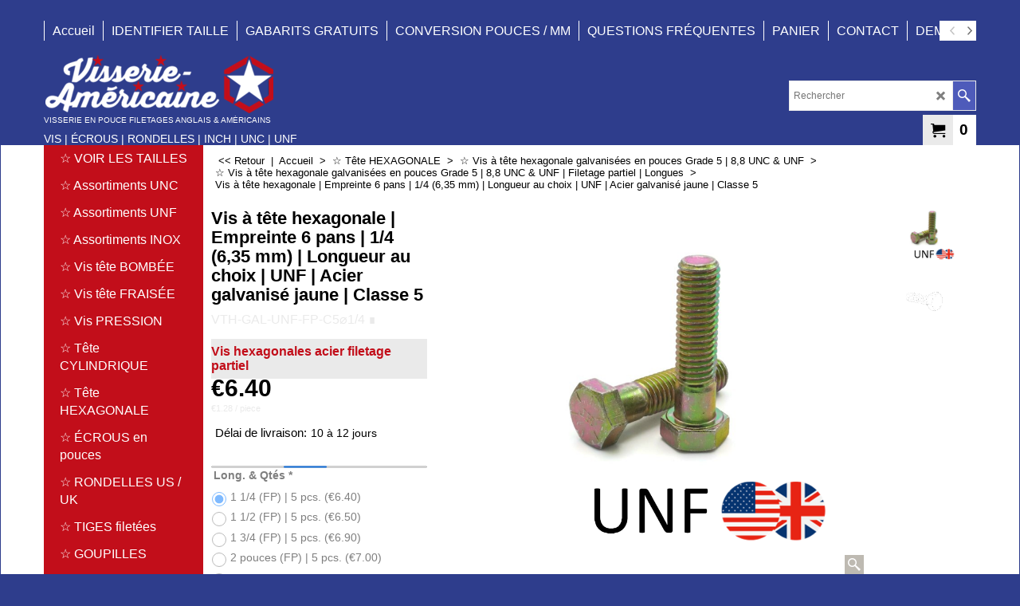

--- FILE ---
content_type: text/html
request_url: https://www.visserie-americaine.fr/contents/fr/p55322_vis-pouce-inch-hexagonale-1_4-unf-galvanise-jaune-classe-5-longue.html
body_size: 21938
content:
<!doctype html>
<html xmlns:sf lang="fr" dir="ltr">
<head prefix="og: http://ogp.me/ns# fb: http://ogp.me/ns/fb# product: http://ogp.me/ns/product#">
<meta http-equiv="Content-Type" content="text/html; charset=utf-8" />
<meta name="viewport" content="width=device-width, initial-scale=1.0, maximum-scale=1.0" />
<style id="_acj_">body{visibility:hidden!important;}</style>
<script>if(self===top||(function(){try{return typeof(window.parent.applyColorScheme)!='undefined'||document.location.host.indexOf('samplestores.shopfactory')!=-1;}catch(e){return false;}})()){var _acj_=document.getElementById('_acj_');_acj_.parentNode.removeChild(_acj_);}else{top.location=self.location;}</script>
<style id="_cls_">#ProductLoop{opacity:0;}</style>
<script>
window.addEventListener('load',function(){setTimeout(function(){var _cls_=document.getElementById('_cls_');if(_cls_)_cls_.parentNode.removeChild(_cls_);},100);},false);
setTimeout(function(){var _cls_=document.getElementById('_cls_');if(_cls_)_cls_.parentNode.removeChild(_cls_);},5000);
</script>
<title>Vis à tête hexagonale | Empreinte 6 pans | 1/4 (6,35 mm) longue | Longueur au choix | UNF | Acier galvanisé jaune | Classe 5 </title>
<meta name="description" content="•Vis à tête hexagonale en pouces | Empreinte 6 pans | Version longues avec filetage partiel •Diamètre du filetage : ∅ 1/4 (6,35 mm) •Diamètre du filetage en décimal de pouce : ∅ 0,250 •Longueur au choix : 1 1/4 UNF / FP (31,75 mm) 1 1/2 UNF / FP (38,10 mm) 1 3/4 UNF / FP (44,45 mm) 2 Pouces UNF / FP (50,80 mm) 2 1/2 UNF / FP (63,50 mm) •Type de filetage : UNF filetage en pouces fin américain / anglais •Nombre de filets par pouce (pas) : 28 •Version longues avec filetage partiel •Matériau : Acier •Classe : Grade 5 (8,8) •Matériau : Acier galvanisé, passivé jaune •Empreinte : hexagonale •Taille de l&#39;empreinte de la clé : 7/16 (11,11 mm) •Conforme à la norme ANSI B18,2,1 Conformes à la norme DIN 931) " />
<meta http-equiv="expires" content="0" />
<meta name="generator" content="ShopFactory V14 www.shopfactory.com" />
<meta name="author" content="TRADE ALCHEMY" />
<link rel="canonical" href="https://www.visserie-americaine.fr/contents/fr/p55322_vis-pouce-inch-hexagonale-1_4-unf-galvanise-jaune-classe-5-longue.html" /><meta property="og:image" content="https://www.visserie-americaine.fr/contents/media/l_vis-pouce-inch-hexagonale-1_4-unf-acier-galvanise-jaune-longue-classe-8_20210625175202.PNG" />
<meta property="og:image" content="https://www.visserie-americaine.fr/contents/media/l_vis-pouce-inch-hexagonale-1_4-unf-acier-galvanise-jaune-longue-classe-8_20210625175202.PNG" />
<meta property="og:type" content="product" />
<meta property="og:url" content="https://www.visserie-americaine.fr/contents/fr/p55322_vis-pouce-inch-hexagonale-1_4-unf-galvanise-jaune-classe-5-longue.html" />
<meta property="og:title" content="Vis à tête hexagonale | Empreinte 6 pans | 1/4 (6,35 mm) | Longueur au choix | UNF | Acier galvanisé jaune | Classe 5" />
<meta property="og:description" content="UNF 1/4" />
<meta property="product:sku" content="VTH-GAL-UNF-FP-C5⌀1/4%20%20∎%20%20" />
<meta property="product:price:amount" content="6.40" />
<meta property="product:price:currency" content="EUR" />
<meta property="product:weight:value" content="0.00" />
<meta property="product:weight:units" content="kg" />
<script type="text/javascript">
/*<![CDATA[*/
function getARMID(key,getOnly){
if(getOnly){return (document.cookie.match('(?:^|;)\\s*'+key+'=([^;]*)') || ['',''])[1];}
var isNew=false,id=location.search.match('[\&\?]'+key+'=([^&]*)');
if(id){
id=id[1];
var cookid=(document.cookie.match('(?:^|;)\\s*'+key+'=([^;]*)') || ['',''])[1];
isNew=(id!=cookid);
}
if(isNew){
var date=new Date(2099,12,31);
document.cookie=key+'='+id+'; expires='+date.toGMTString()+'; path='+location.pathname.replace(new RegExp('(?:contents/)?(?:'+document.documentElement.lang=='en-GB'?'en-uk':document.documentElement.lang+'/)?[^/]*$'),'')+';';
if(typeof(parm)=='undefined')parm={};parm[key]=id;
}
return {'id':id,'new':isNew};
}
var aid=getARMID('aid');
if(aid['id']&&aid['new']){idimg=new Image();idimg.src='//santu.com/webshop/aid_tracker.cgi?aid='+aid['id'];}
/*]]>*/
</script>
<style type="text/css">
@import "../styles/website.css?lmd=46037.737627";
@import "../styles/pa_sfx-content_1.css?lmd=46037.763229";
@import "../styles/pd_sfx-base_2.css?lmd=46037.757002";
@import "../styles/index1.css?lmd=46037.737627";
@import "../styles/index2.css?lmd=46037.737627";
@import "../styles/global.css?lmd=46037.763229";
@import "../styles/global-responsive.css?lmd=46037.763229";
/*  */@import "../../shared_files/blocks/box.css?lmd=43028.482477";
@import "../../shared_files/blocks/content.css?lmd=44643.646620";
/*  *//* */
@import "../../shared_files/icomoon/style.css?lmd=45574.666991";
@import "../../shared_files/flickity.min.css?lmd=43129.487940";
</style>
<style type="text/css" id="sf-load-css"></style>
<!-- Require IcoMoon --><script>
var hasProducts=true;
var pgid='P55322';
//<!--BEGIN_C78E91C8-61BA-447e-B459-F6FE529C7724-->
var LMD='';
//<!--END_C78E91C8-61BA-447e-B459-F6FE529C7724-->
</script>
<script type="text/javascript" charset="utf-8" src="../loader.js?lmd=46037.763194"></script>
<script id="__sfLoadJQuery" src="../../shared_files/jquery-1.11.1.min.js" type="text/javascript"></script>
<script type="text/javascript" src="../../shared_files/jquery.sidr.min.js?lmd=43129.487940" defer></script>
<script type="text/javascript" charset="utf-8" src="../sf.js?lmd=46037.763194" defer></script>
<script type="text/javascript" src="../../shared_files/flickity.pkgd.min.js?lmd=43129.487940" defer></script>
<script type="text/javascript" src="../../shared_files/jquery.zoom.min.js?lmd=43129.487940" defer></script>
<script type="text/javascript" src="../../shared_files/echo.js?lmd=43152.433264" defer></script>
<!-- Global site tag (gtag.js) - Google Analytics --><script async src="https://www.googletagmanager.com/gtag/js?id=UA-170850296-1"></script>
<script>
/* SFNOTE_BEGIN:prevent script execution when in editing mode */
if(typeof(tf)!='undefined'&&(typeof(tf.isInSF)=='undefined'||!tf.isInSF())){
/* SFNOTE_END:prevent script execution when in editing mode */
window.dataLayer = window.dataLayer || [];
function gtag(){dataLayer.push(arguments);}
gtag('js', new Date());
gtag('config', 'UA-170850296-1');
/* SFNOTE_BEGIN:prevent script execution when in editing mode */
}
/* SFNOTE_END:prevent script execution when in editing mode */
</script>
<script type="text/javascript">
var pgidx=tf.wm.jfile(location.href).replace(/\#.*$/,'');
var _sfProductsInPage=[];
sfFilters.deptEnabled=pgid;
</script>
<meta name="optinout" />
</head>
<body class="GC41 ThemeVersion-11">
<a name="top"></a>
<iframe name="extra" id="extra" src="../extra.html" width="5" height="5" frameborder="0" border="0" unselectable="on" style="position:absolute;z-index:0;overflow:hidden;left:50%;top:50%;display:none;width:5px;height:5px;" allowtransparency="true" class="is-detailed-view"></iframe>
<div class="GC39 header mobile">
<div class="GC26 utils group">
<menu>
<div class="menu_left_col">
<li id="util_menu" class="sf-button sf-corner">
<a id="sidemap-button" href="#Sidemap" title="Menu">
<svg version="1.1" id="Layer_1" xmlns="http://www.w3.org/2000/svg" xmlns:xlink="http://www.w3.org/1999/xlink" x="0px" y="0px" viewBox="0 0 512 512" style="enable-background:new 0 0 512 512;" xml:space="preserve">
<g>
<path d="M491.318,235.318H20.682C9.26,235.318,0,244.577,0,256s9.26,20.682,20.682,20.682h470.636
c11.423,0,20.682-9.259,20.682-20.682C512,244.578,502.741,235.318,491.318,235.318z"></path>
</g>
<g>
<path d="M491.318,78.439H20.682C9.26,78.439,0,87.699,0,99.121c0,11.422,9.26,20.682,20.682,20.682h470.636
c11.423,0,20.682-9.26,20.682-20.682C512,87.699,502.741,78.439,491.318,78.439z"></path>
</g>
<g>
<path d="M491.318,392.197H20.682C9.26,392.197,0,401.456,0,412.879s9.26,20.682,20.682,20.682h470.636
c11.423,0,20.682-9.259,20.682-20.682S502.741,392.197,491.318,392.197z"></path>
</g>
</svg>
</a>
</li>
</div>
<div class="mob_logo_col">
<div class="CompanyImage"><span></span><a href="../../index.html" title="Logo visserie en pouce">
<img width="293" height="79" src="../media/trans.gif" data-echo="../media/logo-visserie-americaine-en-pouce.PNG" class="DataEchoLoaded" id="I" name="I" border="0" alt="Logo visserie en pouce" title="Logo visserie en pouce" hspace="0" vspace="0" align="" onmouseover="window.status='Logo visserie en pouce';return true;" onmouseout="window.status='';return true" /></a></div>
</div>
<div id="util_group" class="right_icon_col">
<script type="text/javascript">
var idTimeoutMobileSearchHideBox=-1;
function mobileSearch(el){
clearTimeout(idTimeoutMobileSearchHideBox);
if(!el)return;
if(tf.content.document.search)tf.content.document.search.phrase.value=$(el).parents('#mobile_search').find('#phrase').val();
tf.searchPhrase=$(el).parents('#mobile_search').find('#phrase').val();
tf.utils.search_all();
}
function mobileSearchShowBox(){}
function mobileSearchHideBox(){}
</script>
<li id="mobile_cart" class="sf-button sf-corner">
<a href="#" title="Mon panier" onclick="location=tf.wm.url('basket.html','-',true);return false;"><i class="icon-cart"></i> <span class="GC91 MiniCartTotalItemsQuantity_Mobile" id="MiniCartTotalItemsQuantity_Mobile">0</span></a>
</li>
</div>
</menu>
</div>
<div class="search_coll">
<div id="util_searchbox" class="sf-corner">
<form id="mobile_search" name="mobile_search" onsubmit="mobileSearch(this[0]);return false;">
<input type="search" id="phrase" name="phrase" />
<span id="util_searchbox_search" class="sf-button sf-corner">
<button type="submit" title="Recherche" style="border:none;background-color:transparent;"><i class="icon-search2">&nbsp;</i></button>
</span>
</form>
</div>
</div>
</div>
<script type="text/javascript">
$(document).ready(function(){
if (!tf.isInSF() && !tf.isInDesigner()) $('.gallery-box a').removeAttr('onclick');
if (tf.isInSF()) {
window.Flickity.prototype._dragPointerDown= function( event, pointer ) {
this.pointerDownPoint = Unipointer.getPointerPoint( pointer );
}
}
//topbar
var $galleryTopbar = null, galleryTopbarRowItems = 0;
function SetGalleryTopbar() {
if ($galleryTopbar) $galleryTopbar.flickity('destroy');
$galleryTopbar = null;
$galleryTopbar = $('.TopBar:visible .gallery-box').flickity({
cellAlign: 'left',
freeScroll: true,
contain: true,
setGallerySize: false,
prevNextButtons: false,
pageDots: false,
imagesLoaded: true
});
$galleryTopbar.flickity('resize');
$('img', $galleryTopbar).css('opacity','');
}
// Link Image Group 1
var galleryRowItems = $('.Banner .BannerImage').length;
if (galleryRowItems >= 1) {
var $gallery = $('.Banner .gallery-box').flickity({
wrapAround: true,
autoPlay: (tf.isInSF() || galleryRowItems == 1 ? false : 5000),
draggable: galleryRowItems > 1,
freeScroll: false,
setGallerySize: false,
prevNextButtons: galleryRowItems > 1,
pageDots: false
});
function ResizeGallery() {
var wBanner = $('.Banner').width(), wAvailable = parseInt('.BannerLinkImageSizes.LinkLogo.FixedWidth') || wBanner, hAvailable = (parseInt($('.Banner .gallery-box').css('max-height','').css('max-height')) || parseInt('.BannerLinkImageSizes.LinkLogo.FixedHeight'));
var rAvailable = hAvailable / wAvailable;
var wMaxNatural = 0, hMaxNatural = 0;
$('.Banner a.BannerImage img, .Banner a.BannerImage .slide-item').each(function(){
$(this).width('');
var wNatural = parseFloat(this.naturalWidth || this.getAttribute('data-naturalwidth') || this.getAttribute('width') || $(this).width()), hNatural = parseFloat(this.naturalHeight || this.getAttribute('data-naturalheight') || this.getAttribute('height') || $(this).height());
if (wNatural >= wMaxNatural) {
if (hMaxNatural == 0 || hNatural <= hAvailable) {
wMaxNatural = wNatural;
hMaxNatural = hNatural;
}
}
});
if (wMaxNatural > 0 && hMaxNatural > 0) {
hMaxNatural = (hMaxNatural / wMaxNatural) * Math.min(wBanner, wMaxNatural);
wMaxNatural = wBanner;
}
var hMax = Math.min(hAvailable, hMaxNatural, wBanner * rAvailable);
$('.Banner .gallery-box').css({'height':'','max-height':'none'}).attr('style',($('.Banner .gallery-box').attr('style')||'')+'height:'+hMax+'px!important;');
$('.Banner .gallery-box .BannerImage').css('height','').attr('style',($('.Banner .gallery-box .BannerImage').attr('style')||'')+'height:'+hMax+'px!important;');
$('.Banner a.BannerImage img, .Banner a.BannerImage .slide-item').each(function(){
$(this).width($(this).width() > wBanner ? '100%' : $(this).width());
});
if ($gallery) $gallery.flickity('resize');
}
$('.Banner .BannerImage img').off('load imageLoaded.flickity').on('load imageLoaded.flickity', ResizeGallery);
$(window).on('load resize', ResizeGallery);
if (galleryRowItems > 1) {
$('.Banner .BannerImage').each(function(i, item){
var clsname = i == 0 ? "button selected" : "button";
$('.Banner .gallery-buttons').append('<span class="'+clsname+'">&nbsp;</span>');
});
// Flickity instance
var flkty = $gallery.data('flickity');
var $cellButtonGroup = $('.Banner .gallery-buttons');
var $cellButtons = $cellButtonGroup.find('.button');
// update selected cellButtons
$gallery.on( 'cellSelect', function() {
$cellButtons.filter('.selected').removeClass('selected');
$cellButtons.eq( flkty.selectedIndex ).addClass('selected');
});
// select cell on button click
$cellButtonGroup.on( 'click', '.button', function() {
var index = $(this).index();
$gallery.flickity( 'select', index );
});
}
}
function galleryGetRowItems(outerSelector, itemSelector) {
var w = 0, wOuter = $(outerSelector).width() - 1, items = 0;
$(outerSelector)
.find(itemSelector).each(function(){
w += $(this).outerWidth(true);
items++;
var margin = ($(this).outerWidth(true) - $(this).outerWidth());
if (w - margin + 1 >= wOuter) return false;
})
;
return items;
}
// Link Image Group 2
var $gallery1 = null, gallery1RowItems = 0;
function SetGallery1() {
if ($gallery1) $gallery1.flickity('destroy');
$gallery1 = $('.PageLinkBoxWrapper .gallery-box').flickity({
cellAlign: 'center',
wrapAround: true,
freeScroll: true,
setGallerySize: false,
prevNextButtons: false,
pageDots: false
});
$gallery1.flickity('resize');
$('.PageLinkBoxWrapper .gallery-action').removeClass('hide');
}
$('.PageLinkBoxWrapper .gallery-action').eq(0).on( 'click', function() {
for (var n = 0; n < gallery1RowItems; n++) {
$gallery1.flickity('previous');
}
});
$('.PageLinkBoxWrapper .gallery-action').eq(1).on( 'click', function() {
for (var n = 0; n < gallery1RowItems; n++) {
$gallery1.flickity('next');
}
});
//bottom
var $gallery2 = null, gallery2RowItems = 1;
function SetGallery2() {
$gallery2 = $('.BannerBottomWrapper .gallery-box').flickity({
cellAlign: 'left',
wrapAround: true,
freeScroll: true,
setGallerySize: false,
prevNextButtons: false,
pageDots: false
});
$gallery2.flickity('resize');
$('.BannerBottomWrapper .gallery-action').removeClass('hide');
}
$('.BannerBottomWrapper .icon-arrow-left3').on( 'click', function() {
for (var n = 0; n < gallery2RowItems; n++) {
$gallery2.flickity('previous');
}
});
$('.BannerBottomWrapper .icon-arrow-right3').on( 'click', function() {
for (var n = 0; n < gallery2RowItems; n++) {
$gallery2.flickity('next');
}
});
//resize
$(window).on('load resize', function(){
var old2 = gallery2RowItems;
gallery2RowItems = parseInt($('.BannerBottomWrapper').width() / $('.BannerBottomWrapper .BannerBottomItem').outerWidth());
var needButtons = ($('.BannerBottomWrapper .BannerBottomItem').length > gallery2RowItems);
if (old2 != gallery2RowItems) {
if ($gallery2) {
$('.BannerBottomWrapper .gallery-action').addClass('hide');
$gallery2.flickity('destroy');
$gallery2 = null;
}
}
if (needButtons && $('.BannerBottomWrapper .BannerBottomItem').length > 1) SetGallery2();
else if ($gallery2) {
$('.BannerBottomWrapper .gallery-action').addClass('hide');
$gallery2.flickity('destroy');
$gallery2 = null;
}
if (tf.isMobile && $('.header.mobile > .TopBar').length == 0) {
if ($galleryTopbar) $galleryTopbar.flickity('destroy');
$galleryTopbar = null;
$('#WebSite .TopBar').clone(true).attr('id', $('#WebSite .TopBar').attr('id')+'Clone').prependTo('.header.mobile');
(function waitForMobileUtils() {
if (!tf.utils || !tf.utils.showMobileUtils) { setTimeout(waitForMobileUtils, 200); return; }
tf.utils.showMobileUtils();
})();
}
else if (!tf.isMobile) {
if ($galleryTopbar) $galleryTopbar.flickity('destroy');
$galleryTopbar = null;
$('.header.mobile > .TopBar').remove();
}
// Link Image Group 2
gallery1RowItems = galleryGetRowItems('.PageLinkBoxWrapper', '.PageLinkBoxItem');
if($(window).width() <= 964)
{
if ($('.PageLinkBoxWrapper .PageLinkBoxItem').length >= gallery1RowItems ) SetGallery1();
}
if ($('.PageLinkBoxWrapper .PageLinkBoxItem').length <= gallery1RowItems) $('.PageLinkBoxWrapper .gallery-action').addClass('hide');
galleryTopbarRowItems = 0;
$('.TopBar:visible .CustomNavBox').each(function(){ galleryTopbarRowItems += $(this).outerWidth(true); })
if ($galleryTopbar != null && $('.TopBar:visible .gallery-box').width() >= galleryTopbarRowItems) {
$galleryTopbar.flickity('destroy');
$galleryTopbar = null;
}
else if ($('.TopBar:visible .gallery-box').width() < galleryTopbarRowItems) SetGalleryTopbar();
});
$(window).trigger('resize');
});
</script>
<div class="WebSiteHtmlCodeTop" ID="WebSiteHtmlCodeTop-HC2">
<div id="WebSiteHTMLCodeTopContentEditable-HC2" class="WebSiteHTMLCodeTopContentEditable"><div class="row sf-wrapped"><div class="column full"><div class="column full"></div></div></div></div></div>
<div id="WebSite" class="GC38">
<div id="WebSiteHeader" class="GC39 LayoutObject">
<div id="WebSiteHeaderInner" class="WebSiteHeaderInner">
<div id="TopBar" class="GC89 TopBar">
<div id="TopBarDesign" class="GC89 TopBarDesign"></div>
</div>
<div id="DesignImage1">
<div id="Index1-spacer">
<div id="Index1" class="GC2 Index1">
<script src="../../shared_files/jquery.menu-aim.js" defer="true"></script>
<script src="../../shared_files/jquery.megamenu.js" defer="true"></script>
<script type="text/javascript">
$(function(){
$('.Index1').on('load', function(){
var idxNum = $(this).attr('class').replace(/.*Index(\d+).*/,'$1');
var GCNum = [
{'top':'GC28', 'tophover':'GC29', 'sub':'GC30', 'subhover':'GC31'},
{'top':'GC32', 'tophover':'GC33', 'sub':'GC34', 'subhover':'GC35'}
][idxNum-1];
$('.idx'+idxNum+'Submenu').empty();
var $branch = $('[id^=idx][id$='+tf.pgid+'] + ul', $(this)).clone(true, true);
if ($branch.length > 0) {
var $subpageNavigation = $('#idxSubpageNavigationAlt');
if ($subpageNavigation.length == 0) {
$subpageNavigation = $('#idxSubpageNavigation');
if ($subpageNavigation.length == 0) $subpageNavigation = $('<div id="idxSubpageNavigation"></div>');
var placed = false, $placement = $('.PageTitle');
if ($placement.length > 0) {
$placement.after($subpageNavigation);
if ($('.PageImage ~ .PageTitle + #idxSubpageNavigation').length == 1) $('.PageImage').insertAfter('#idxSubpageNavigation');
placed = true;
}
if (!placed) {
var selectors = ['.PageIntroduction', '.PageDescription'];
for (var n = 0; n < selectors.length; n++) {
$placement = $(selectors[n]);
if ($placement.length > 0) {
$placement.before($subpageNavigation);
if ($('.PageImage ~ #idxSubpageNavigation + '+selectors[n]).length == 1) $('.PageImage').insertAfter('#idxSubpageNavigation');
placed = true;
break;
}
}
}
if (!placed) {
var selectors = ['#PageContainer1', '#PageContainer11'];
for (var n = 0; n < selectors.length; n++) {
$placement = $(selectors[n]);
if ($placement.length > 0) {
$placement.append($subpageNavigation);
break;
}
}
}
}
$subpageNavigation
.width('auto')
.removeClass('GC28 GC32')
.append('<div class="idx'+idxNum+'Submenu" data-toplevelid="d-33"><i class="icon-spinner2 icon-fa-spin"></i></div>');
$branch.find('> li > ul, i[class*=icon-], li.see-all').remove();
$branch.find('> li')
.on('mouseover', function(){tf.navOvr(this, '', GCNum['subhover']);if(tf.autoText)tf.autoText.localApply(this.parentNode);})
.on('mouseout', function(){tf.navOut(this, '', GCNum['sub']);if(tf.autoText)tf.autoText.localApply(this.parentNode);})
.addClass('idx'+idxNum+'Sub')
.find('> a')
.on('mouseover', function(){tf.navOvr(this, '', '');})
.on('mouseout', function(){tf.navOut(this, '', '');})
.addClass('idx'+idxNum+'Sub')
;
var mh = 0;
$branch.find('> li > a > img').each(function(){
var hasImg = !!$(this).attr('src');
if (!hasImg) $(this).hide();
mh = Math.max(mh, $(this).css('max-height'));
});
var prop = (mh ? 'height:'+mh+'px;' : '');
$branch.find('> li > a').each(function(){
if ($(this).find('> img').length > 0) $(this).find('> img').wrap('<div class="SubPageNavigationImageContainer" style="'+prop+'"></div>');
else $(this).prepend('<div class="SubPageNavigationImageContainer"><span></span></div>');
$(this).addClass('SubPageNavigationBox').find('> span').addClass('SubPageNavigationTitle').wrap('<div class="SubPageNavigationTitleContainer"></div>');
});
$('.idx'+idxNum+'Submenu').empty().append($branch);
$(window).on('load resize', function () {
var $container = $('.idx'+idxNum+'Submenu > ul'), $items = $('li', $container);
var outerSpace = $items.outerWidth(true) - $items.width();
var maxAvailableWidth = $container.css('width','auto').width();
var maxColumns = 8, itemMaxWidth = 260, w = 0;
for (var n = 1; n <= maxColumns; n++) {
w = parseInt((maxAvailableWidth / n) - outerSpace);
if (w <= itemMaxWidth) break;
}
$items.width(w);
$container.width((w + outerSpace) * Math.min(n, $items.length));
if(tf.echo)tf.echo.render();
});
$(window).trigger('resize');
}
$('img', $(this)).remove();
$('> ul[class*=idx]', $(this))
.sfMegaMenu({
'submenuDirection':'below',
'layout':'base',
'showImages':false,
'iconOpenRight':'icon-arrow-right3',
'iconOpenDown':'icon-arrow-down3',
'iconNoImage':'icon-image',
'iconPin':'icon-pushpin',
'idxNum':idxNum,
'onLoad':function() {
var $idxSlider = $('#Index1 > .idx1List');
$('> li', $idxSlider).last().clone().appendTo($idxSlider).children().remove();
function setIdxSlider() {
$idxSlider.parent().width('100%').css('float','none');
$idxSlider
.on('cellSelect', function(){
var flkty = $(this).data('flickity');
if (flkty) {
if (flkty.selectedIndex == $(this).data('selectedIndex')) return;
if ($(this).data('translateX') == $('.flickity-slider', this).css('transform')) {
if (flkty.selectedIndex > $(this).data('selectedIndex')) flkty.selectedIndex = $(this).data('selectedIndex');
else if (flkty.selectedIndex < $(this).data('selectedIndex')) flkty.selectedIndex--;
}
$(this).data({'selectedIndex':flkty.selectedIndex, 'translateX':$('.flickity-slider', this).css('transform')});
}
})
.on('settle', function(){
var $last = $('.flickity-slider > li', this).last(), shifted = $('.flickity-slider', this).css('transform').match(/matrix\((.+)\)/) || $('.flickity-slider', this).css('transform').match(/matrix3d\((.+)\)/), shiftedpx = 0;
if (shifted && shifted.length > 1) shiftedpx = parseFloat((shifted[1].split(', ')[12]) || (shifted[1].split(', ')[4]));
if (parseFloat($last.css('left')) + $last.outerWidth(true) <= $('.flickity-slider', this).width() + Math.abs(shiftedpx)) $('.next', this).attr('disabled', 'disabled');
else $('.next', this).removeAttr('disabled');
})
.flickity({
cellAlign: 'left',
contain: true,
wrapAround: false,
autoPlay: false,
draggable: true,
freeScroll: true,
setGallerySize: false,
prevNextButtons: true,
pageDots: false,
percentPosition: false
})
.flickity('resize')
.find('.flickity-viewport')
.find('.flickity-slider').addClass('idx1List')
.end()
.parentsUntil('[id^=WebSite]').each(function(){
var zIndex = $(this).css('z-index');
if (zIndex == 'auto' || parseInt(zIndex) <= 0) $(this).css('z-index', idxNum == 2 ? 1000 : 1001);
})
;
}
function unsetIdxSlider() {
if ($idxSlider.hasClass('flickity-enabled')) {
$idxSlider
.flickity('destroy')
;
}
$idxSlider.parent().css({'float':''});
}
$(window).on('resize', function () {
unsetIdxSlider(); $idxSlider.parent().css({'width':'', 'float':'none'});
if ($('#WebSite').width() > 619) {
var w = 0, wContainer = ($idxSlider.parent().outerWidth(true)||$idxSlider.outerWidth(true))+1;
$('> li, .flickity-slider > li', $idxSlider).each(function(){ w += $(this).outerWidth(true); $(this).css('height',''); if($(this).outerHeight()>0)$(this).outerHeight($(this).outerHeight()); });
if (w-1 > wContainer) {
setIdxSlider();
$idxSlider.flickity('resize');
setTimeout(function(){$idxSlider.flickity('reposition');}, 200);
}
else if (w < wContainer) unsetIdxSlider();
}
});
$(window).trigger('resize');
}
})
.parent().find('.idx1List > li > a > span').addClass('vcenter');
});
});
</script>
<script type="text/javascript">equalHeightClass.push('SubPageNavigationImageContainer');</script>
<script type="text/javascript">equalHeightClass.push('SubPageNavigationTitleContainer');</script>
<script type="text/javascript">equalHeightClass.push('SubPageNavigationBox');</script>
<!--
Version tag, please don't remove
$Revision: 46130 $
$HeadURL: svn://localhost/ShopFactory/branches/V14_60/bin/SFXTemplates/Index/Horizontal/SFX-BASE_1/toplevel.html $
-->
<i class="icon-spinner2 icon-fa-spin"></i>
<script type="text/javascript">
jQuery(document).ready(function(){
jQuery('.Index1').load(tf.wm.url('d-34.html','-',true)+' ',function(){
if(tf.isEntryPage){
jQuery('.Index1 a[href]').not('a[href^=http]').each(function(){
if(this.id.match(/D-2$/)) this.href=tf.wm.url((tf.lang==tf.baseLang?'../../':'../../'+tf.lang+'/')+this.href.replace(/.*\//,''),'-');
else this.href=tf.wm.url(this.href.replace(/.*\//,''),'-',true);
});
jQuery('.Index1 a img[src]').each(function(){jQuery(this).attr('src', jQuery(this).attr('src').replace(/\.\.\/media\//g,(tf.lang!=tf.baseLang?'../':'')+'contents/media/'));if(jQuery(this).data('echo'))jQuery(this).attr('data-echo', jQuery(this).data('echo').replace(/\.\.\/media\//g,(tf.lang!=tf.baseLang?'../':'')+'contents/media/'));});
} else {
jQuery('.Index1 a[href]').not('a[href^=http]').each(function(){
if(this.id.match(/D-2$/)) {
this.href=tf.wm.url((tf.lang==tf.baseLang?'../../':'../../'+tf.lang+'/')+this.href.replace(/.*\//,''),'-');
}
});
}
jQuery('.Index1').trigger('load');
});
jQuery('#CompanyImage a[href], .CompanyImage a[href]').not('a[href^=http]').each(function(){
var href = this.href.replace(/.*\//,'');
if(tf.isEntryPage) this.href=tf.wm.url((tf.lang==tf.baseLang?'../../':'../../'+tf.lang+'/')+href,'-');
else this.href=tf.wm.url((tf.lang==tf.baseLang?'../../':'../../'+tf.lang+'/')+href,'-');
});
});
</script>
</div><div id="idx1Sentinel"></div>
</div>
<div class="header-mid-bar">
<div class="header-left">
<div id="CompanyImage" class="smaller">
<a href="../../index.html" title="Logo visserie en pouce">
<img width="293" height="79" src="../media/trans.gif" data-echo="../media/logo-visserie-americaine-en-pouce.PNG" class="DataEchoLoaded" id="I" name="I" border="0" alt="Logo visserie en pouce" title="Logo visserie en pouce" hspace="0" vspace="0" align="" onmouseover="window.status='Logo visserie en pouce';return true;" onmouseout="window.status='';return true" />
</a>
</div>
<a href="../../index.html" id="SiteHeadingContainer">
<h2 id="SiteHeading" class="GC39 SiteHeading">VISSERIE EN POUCE FILETAGES ANGLAIS & AMÉRICAINS</h2>
</a>
<h2 id="SiteSlogan" class="GC42">VIS | ÉCROUS | RONDELLES | INCH | UNC | UNF</h2>
</div>
<div class="wrap_bottom">
<div class="header-right">
<div id="Search" class="GC48">
<form name="search">
<input class="GC22 SearchTextField" type="text" id="phrase" name="phrase" size="12" maxlength="40" placeholder="Rechercher" />
<a class="GC48 icon-search2 SearchButton" title="Recherche" href="#"></a>
<a class="GC48 icon-zoom-in2 SearchButton SearchButtonAdvanced" title="Recherche Avancée" href="#"></a>
</form>
</div>
<div class="rightBottom">
<div id="MiniCart" class="GC22">
<div id="MiniCartTotal" class="MiniCartTotal">
<a href="#" class="MiniCartLink MiniCartInner" title="Mon panier">
<i class="GC14 sf-corner icon-cart MiniCartDesignImage1"></i>
<span class="GC14 MiniCartTotalItemsQuantity sf-corner">0</span><!--
<span class="MiniCartTotalAmount"></span>
<span class="MiniCartTotalSummary"></span>
<span class="MiniCartTotalItemsQuantity"></span>
<span class="MiniCartTotalTotalText"></span>
<span class="MiniCartTotalPlusExpenses"></span>
<span class="MiniCartTotalPlusExpensesText"></span>
<span class="MiniCartTotalList"></span>
-->
</a>
</div>
</div>
</div>
</div>
</div>
</div>
</div>
<div class="clear"></div>
</div>
</div>
<div id="WebSiteContent" class="GC1">
<div id="SideBar_L" class="GC32 EqualHeight">
<div id="Index2" class="GC32 Index2">
<script src="../../shared_files/jquery.menu-aim.js" defer="true"></script>
<script src="../../shared_files/jquery.megamenu.js" defer="true"></script>
<script type="text/javascript">
$(function(){
$('.Index2').on('load', function(){
var idxNum = $(this).attr('class').replace(/.*Index(\d+).*/,'$1');
var GCNum = [
{'top':'GC28', 'tophover':'GC29', 'sub':'GC30', 'subhover':'GC31'},
{'top':'GC32', 'tophover':'GC33', 'sub':'GC34', 'subhover':'GC35'}
][idxNum-1];
$('.idx'+idxNum+'Submenu').empty();
var $branch = $('[id^=idx][id$='+tf.pgid+'] + ul', $(this)).clone(true, true);
if ($branch.length > 0) {
var $subpageNavigation = $('#idxSubpageNavigationAlt');
if ($subpageNavigation.length == 0) {
$subpageNavigation = $('#idxSubpageNavigation');
if ($subpageNavigation.length == 0) $subpageNavigation = $('<div id="idxSubpageNavigation"></div>');
var placed = false, $placement = $('.PageDescription');
if ($placement.length > 0) {
$placement.after($subpageNavigation);
placed = true;
}
if (!placed) {
$placement = $('.PageIntroduction');
if ($placement.length > 0) {
$placement.after($subpageNavigation);
if ($('.PageImage ~ #idxSubpageNavigation + .PageIntroduction').length == 1) $('.PageImage').insertAfter('#idxSubpageNavigation');
placed = true;
}
}
if (!placed) {
$placement = $('.PageTitle');
if ($placement.length > 0) {
$placement.after($subpageNavigation);
if ($('.PageImage ~ .PageTitle + #idxSubpageNavigation').length == 1) $('.PageImage').insertAfter('#idxSubpageNavigation');
placed = true;
}
}
if (!placed) {
var selectors = ['#PageContainer1', '#PageContainer11'];
for (var n = 0; n < selectors.length; n++) {
$placement = $(selectors[n]);
if ($placement.length > 0) {
$placement.append($subpageNavigation);
break;
}
}
}
}
$subpageNavigation.width('auto').append('<div class="idx'+idxNum+'Submenu" data-toplevelid="d-33"><i class="icon-spinner2 icon-fa-spin"></i></div>');
$branch.find('> li > ul, i[class*=icon-], li.see-all').remove();
$branch.find('> li')
.on('mouseover', function(){tf.navOvr(this, '', GCNum['subhover']);if(tf.autoText)tf.autoText.localApply(this.parentNode);})
.on('mouseout', function(){tf.navOut(this, '', GCNum['sub']);if(tf.autoText)tf.autoText.localApply(this.parentNode);})
.addClass('idx'+idxNum+'Sub')
.find('> a')
.on('mouseover', function(){tf.navOvr(this, '', '');})
.on('mouseout', function(){tf.navOut(this, '', '');})
.addClass('idx'+idxNum+'Sub')
;
var mh = 0;
$branch.find('> li > a > img').each(function(){
var hasImg = !!$(this).attr('src');
if (!hasImg) $(this).hide();
mh = Math.max(mh, $(this).css('max-height'));
});
var prop = (mh ? 'height:'+mh+'px;' : '');
$branch.find('> li > a').each(function(){
if ($(this).find('> img').length > 0) $(this).find('> img').wrap('<div class="SubPageNavigationImageContainer" style="'+prop+'"></div>');
else $(this).prepend('<div class="SubPageNavigationImageContainer"><span></span></div>');
$(this).addClass('SubPageNavigationBox').find('> span').addClass('SubPageNavigationTitle').wrap('<div class="SubPageNavigationTitleContainer"></div>');
});
$('.idx'+idxNum+'Submenu').empty().append($branch);
$(window).on('load resize', function () {
var $container = $('.idx'+idxNum+'Submenu > ul'), $items = $('li', $container);
var outerSpace = $items.outerWidth(true) - $items.width();
var maxAvailableWidth = $container.css('width','auto').width();
var maxColumns = 8, itemMaxWidth = 260, w = 0;
for (var n = 1; n <= maxColumns; n++) {
w = parseInt((maxAvailableWidth / n) - outerSpace);
if (w <= itemMaxWidth) break;
}
$items.width(w);
$container.width((w + outerSpace) * Math.min(n, $items.length));
if(tf.echo)tf.echo.render();
});
$(window).trigger('resize');
}
$('> ul[class*=idx]',$(this))
.sfMegaMenu({
'submenuDirection':'right',
'layout':'grid',
'showImages':1,
'iconOpenRight':'icon-arrow-right3',
'iconOpenDown':'icon-arrow-down3',
'iconNoImage':'icon-image',
'iconPin':'icon-pushpin',
'idxNum':idxNum
})
.find('> li > a > .thumbnail-inner, > li > a > img').remove()
.end()
.find('> li > a > span').addClass('vcenter');
});
});
</script>
<script type="text/javascript">equalHeightClass.push('SubPageNavigationImageContainer');</script>
<script type="text/javascript">equalHeightClass.push('SubPageNavigationTitleContainer');</script>
<script type="text/javascript">equalHeightClass.push('SubPageNavigationBox');</script>
<!--
Version tag, please don't remove
$Revision: 45682 $
$HeadURL: svn://localhost/ShopFactory/branches/V14_60/bin/SFXTemplates/Index/Vertical/SFX-GRIDPIX_1b/toplevel.html $
-->
<i class="icon-spinner2 icon-fa-spin"></i>
<script type="text/javascript">
jQuery(document).ready(function(){
jQuery('.Index2').load(tf.wm.url('d-33.html','-',true)+' ',function(){
if(tf.isEntryPage){
jQuery('.Index2 a[href]').not('a[href^=http]').each(function(){
if(this.id.match(/D-2$/)) this.href=tf.wm.url((tf.lang==tf.baseLang?'../../':'../../'+tf.lang+'/')+this.href.replace(/.*\//,''),'-');
else this.href=tf.wm.url(this.href.replace(/.*\//,''),'-',true);
});
jQuery('.Index2 a img[src]').each(function(){jQuery(this).attr('src', jQuery(this).attr('src').replace(/\.\.\/media\//g,(tf.lang!=tf.baseLang?'../':'')+'contents/media/'));if(jQuery(this).data('echo'))jQuery(this).attr('data-echo', jQuery(this).data('echo').replace(/\.\.\/media\//g,(tf.lang!=tf.baseLang?'../':'')+'contents/media/'));});
} else {
jQuery('.Index2 a[href]').not('a[href^=http]').each(function(){
if(this.id.match(/D-2$/)) {
this.href=tf.wm.url((tf.lang==tf.baseLang?'../../':'../../'+tf.lang+'/')+this.href.replace(/.*\//,''),'-');
}
});
}
jQuery('.Index2 #idx2D-2').parent('li').remove();
jQuery('.Index2').trigger('load');
});
});
</script>
</div><div id="idx2Sentinel"></div>
<!-- SFNOTE_END: IndexCodeSnippetBottom --></div>
<div id="Content" class="GC22 ContentBody EqualHeight">
<div itemtype="http://schema.org/BreadcrumbList" class="GC6 Breadcrumbs" itemscope="" ID="Breadcrumbs-P55322">
<div class="BreadcrumbsTrail">
<script type="text/javascript">
addEvent('onunload',function(){tf.nametag.add('pgidxFrom',tf.pgidx);return true;});
</script>
<a href="d1057_Vis-a-tete-hexagonale-galvanisees-en-pouces-grade-5-filetage-partiel-longues-grade-8.html#p55322" onclick="cancelBuble(event);if(tf.isInDesigner()){history.back();return false;}var backURL=tf.moreHistory.pop(tf.pgidx);if(backURL)location=(backURL.indexOf(tf.enterFilename)==0?'../../':'')+backURL;else{if(tf.moreHistory._stack.length==0)return true;else history.back();}return false;"><span class="LayoutObject" id="BackLink">&nbsp;&lt;&lt; Retour&nbsp;</span></a>
|&nbsp;
<nobr itemprop="itemListElement" itemscope itemtype="http://schema.org/ListItem">
<a href="../../index.html" title="Accueil " itemprop="item">
<span itemprop="name">Accueil </span><meta itemprop="position" content="0" />
&nbsp;&gt;&nbsp;
</a>
</nobr>
<nobr itemprop="itemListElement" itemscope itemtype="http://schema.org/ListItem">
<a href="d1047_Vis-a-tete-hexagonale-en-pouces-anglais-americain.html" title="☆ Tête HEXAGONALE" itemprop="item">
<span itemprop="name">☆ Tête HEXAGONALE</span><meta itemprop="position" content="1" />
&nbsp;&gt;&nbsp;
</a>
</nobr>
<nobr itemprop="itemListElement" itemscope itemtype="http://schema.org/ListItem">
<a href="d1049_Vis-a-tete-hexagonale-galvanisees-en-pouces-grade-5.html" title="☆ Vis à tête hexagonale galvanisées en pouces Grade 5 | 8,8 UNC & UNF" itemprop="item">
<span itemprop="name">☆ Vis à tête hexagonale galvanisées en pouces Grade 5 | 8,8 UNC & UNF</span><meta itemprop="position" content="2" />
&nbsp;&gt;&nbsp;
</a>
</nobr>
<nobr itemprop="itemListElement" itemscope itemtype="http://schema.org/ListItem">
<a href="d1057_Vis-a-tete-hexagonale-galvanisees-en-pouces-grade-5-filetage-partiel-longues-grade-8.html" title="☆ Vis à tête hexagonale galvanisées en pouces Grade 5 | 8,8 UNC & UNF | Filetage partiel | Longues" itemprop="item">
<span itemprop="name">☆ Vis à tête hexagonale galvanisées en pouces Grade 5 | 8,8 UNC & UNF | Filetage partiel | Longues</span><meta itemprop="position" content="3" />
&nbsp;&gt;&nbsp;
</a>
</nobr>
<nobr itemprop="itemListElement" itemscope itemtype="http://schema.org/ListItem" style="display:none;">
<a href="p55322_vis-pouce-inch-hexagonale-1_4-unf-galvanise-jaune-classe-5-longue.html" title="Vis à tête hexagonale | Empreinte 6 pans | 1/4 (6,35 mm) | Longueur au choix | UNF | Acier galvanisé jaune | Classe 5" itemprop="item">
<span itemprop="name">Vis à tête hexagonale | Empreinte 6 pans | 1/4 (6,35 mm) | Longueur au choix | UNF | Acier galvanisé jaune | Classe 5</span><meta itemprop="position" content="4" />
</a>
</nobr>
<style>.Breadcrumbs nobr {display:inline;}</style>
<nobr><span>Vis à tête hexagonale | Empreinte 6 pans | 1/4 (6,35 mm) | Longueur au choix | UNF | Acier galvanisé jaune | Classe 5</span></nobr>
</div>
</div>
<div id="PageContainer11" class="EqualHeight_PageContainer11 middle-wrap_col">
<div id="PageContainer10">
<!-- Page elements are kept in this div so the if statement above may
make room for PageLinkBox -->
<div id="PageContainer1">
</div>
</div>
<script type="text/javascript">tf.lastpage=tf.wm?tf.wm.jfile(location.href):'';tf.nametag.add('lastpage',tf.lastpage);tf.lastdeptpage=tf.wm?tf.wm.jfile(location.href):'';tf.nametag.add('lastdeptpage',tf.lastdeptpage);</script>
<script type="text/javascript">
/*<![CDATA[*/
function mfw(){var a='<div style="line-height:0.01em;height:0;overflow-y:hidden;">';for(var n=0;n<20;n++)a+='&lt;!-- MakeFullWidth'+n+' --&gt;';a+='</div>';dw(a);}
var jsloaded=false,opt=[];
function add_opt(id,name,title,type,opttype,combine){opt[opt.length]=[id,name.replace(/&nbsp;/g,''),title.replace(/&nbsp;/g,''),type,opttype,combine];}
var sfAddRef=[];
function getAddDiv(){return gl('sfLightBox');}
function sfAddPop(name,isLang){if(!isInSF()&&tf.utils){if(!name)name='pconfirm'; sfAddRef=[];tf.utils.showPopup(tf.wm.url(name+'.html',tf.lmd[name],isLang),630,190,true,false,false,'AddToBasket');}}
function sfAddUnpop(){if(tf.utils){if(jQuery('#sfLightBox.AddToBasket').length>0)tf.utils.sfMediaBox.closeBox();}}
var bpriceArr=[],ppriceArr=[],weightArr=[],crFFldArr=[],ppriceCrossPromotionArr=[],bpriceCrossPromotionArr=[];
function ppriceDsp(n){var cc=tf.currentCurrency,dd=cc.decimal_places,cm=cc.multiplier,sm=tf.shopCurrency.multiplier,dec=Math.pow(10,dd),s=''+(Math.round((n*cm/sm)*dec)/dec),dp=s.indexOf('.');if(dp==-1)dp=s.length;else dp++;s+=(s.indexOf('.')==-1&&dd>0?'.':'')+'00000'.substr(0,dd-(s.length-dp));return s;}
function dBasePrice2(Id,arr,w){if(!arr)return;if(!w)w=window;arr=arr.split(core.str_sep1);if(w.document.getElementById('ProductBasePrice-'+Id)){var bpriceHTML=core.bprice([Id,arr[4],arr[5],arr[6],arr[2]]);if(bpriceHTML!='')w.document.getElementById('ProductBasePrice-'+Id).innerHTML=bpriceHTML;}}
/*]]>*/
</script>
<script type="text/javascript">
/*<![CDATA[*/
var __sfChoiceImageLocation='optionarea_radiobutton_one',__sfChoiceImageWidth=parseInt('60');
/*]]>*/
</script>
<script type="text/javascript">
$(document).ready(function(){
if (!tf.isInSF() && !tf.isInDesigner()) $('.gallery-box a, .ProductCrossPromotionRecommendSliderItem a').removeAttr('onclick');
if (tf.isInSF()) {
window.Flickity.prototype._dragPointerDown= function( event, pointer ) {
this.pointerDownPoint = Unipointer.getPointerPoint( pointer );
}
}
function PCPGallery(idPCPGS,idPCPGB,idPCPGC,idPCPGA) {
this.$PCPGallery = null;
this.$PCPGallerySlider = $(idPCPGS);
this.$PCPGalleryBox = this.$PCPGallerySlider.find(idPCPGB);
this.$PCPGalleryContainer = this.$PCPGallerySlider.find(idPCPGC);
this.$PCPGalleryAction = this.$PCPGallerySlider.find(idPCPGA);
this.PCPGalleryRowItems = 0;
var me=this;
this.setPCPGallery=function() {
if(this.$PCPGallery)return;
this.$PCPGallery = this.$PCPGalleryBox.flickity({
cellAlign: 'left',
wrapAround: true,
freeScroll: true,
setGallerySize: true,
prevNextButtons: false,
pageDots: false
});
this.$PCPGallery.flickity('resize');
this.$PCPGalleryAction.removeClass('hide');
var PCPGallery = this.$PCPGallery;
setTimeout(function(){
PCPGallery.flickity('resize');
}, 2000)
}
this.unsetPCPGallery=function() {
this.$PCPGalleryAction.addClass('hide');
if (this.$PCPGallery) {
this.$PCPGallery.flickity('destroy');
this.$PCPGallery = null;
}
}
this.togglePCPGallery=function() {
var PCPGalleryBoxWidth = this.$PCPGalleryBox.width(), PCPGalleryItemsWidth = 0;
this.$PCPGalleryContainer.width('').each(function () { PCPGalleryItemsWidth += $(this).outerWidth(true); });
this.PCPGalleryRowItems = parseInt((PCPGalleryBoxWidth / (PCPGalleryItemsWidth / this.$PCPGalleryContainer.length)));
this.$PCPGalleryContainer.outerWidth(PCPGalleryBoxWidth / this.PCPGalleryRowItems, true);
PCPGalleryItemsWidth = 0;
this.$PCPGalleryContainer.each(function () { PCPGalleryItemsWidth += $(this).outerWidth(true); });
if (PCPGalleryItemsWidth <= PCPGalleryBoxWidth+this.PCPGalleryRowItems) debounce(function(){me.unsetPCPGallery.apply(me);}, 200)();
else debounce(function(){me.setPCPGallery.apply(me);}, 200)();
}
this.$PCPGallerySlider.find('.icon-arrow-left3').on('click', function() {
for (var n = 0; n < me.PCPGalleryRowItems; n++) me.$PCPGallery.flickity('previous');
});
this.$PCPGallerySlider.find('.icon-arrow-right3').on('click', function() {
for (var n = 0; n < me.PCPGalleryRowItems; n++) me.$PCPGallery.flickity('next');
});
this.togglePCPGallery();
$(document).bind('domChanged', function(){
me.togglePCPGallery.apply(me);
});
$(window).resize(function(){
me.togglePCPGallery.apply(me);
});
}
var PCPGallery1 = new PCPGallery('.ProductCrossPromotionSlider','.gallery-box','.ProductCrossPromotionContainer','.gallery-action');
var PCPGallery2 = null;
$(tf.content).on('PHPWidget_Recommend_render',function(){
PCPGallery2 = new PCPGallery('.ProductCrossPromotionRecommendSlider','.ProductCrossPromotionRecommendSliderItem','.ProductCrossPromotionContainer_Recommend','.gallery-action');
});
//    setTimeout(function(){
//                    if($('#ProductCrossPromotionRecommend-1 > div.flickity-viewport').length == 0){
//                        $('#ProductCrossPromotionRecommend-1').addClass('col-flex')
//                    }
//                    },2000)
});
</script>
<div id="ProductContainer1">
<form name="productForm" id="ProductLoop">
<div class="GC22 Product" ID="Product-P55322">
<script type="application/ld+json">
[{
"@context":"http://schema.org",
"@type":"Product",
"@id":"Product-P55322",
"sku":"VTH-GAL-UNF-FP-C5⌀1/4%20%20∎%20%20",
"name":"Vis à tête hexagonale | Empreinte 6 pans | 1/4 (6,35 mm) | Longueur au choix | UNF | Acier galvanisé jaune | Classe 5",
"brand":{"@type":"Brand","name":""},
"description":"UNF 1/4",
"offers":{
"@type":"Offer",
"url":"https://www.visserie-americaine.fr/contents/fr/p55322_vis-pouce-inch-hexagonale-1_4-unf-galvanise-jaune-classe-5-longue.html",
"availability":"InStock",
"priceCurrency":"EUR",
"price":"6.40",
"priceValidUntil":"2099-12-31",
"seller":{
"@type":"Organization",
"name":"TRADE ALCHEMY",
"address":{
"streetAddress":"204 av.de Colmar",
"addressLocality":"STRASBOURG",
"@type":"PostalAddress"
}
}
},
"image":"https://www.visserie-americaine.fr/contents/media/l_vis-pouce-inch-hexagonale-1_4-unf-acier-galvanise-jaune-longue-classe-8_20210625175202.PNG"
}]
</script>
<a name="p55322"></a>
<script type="text/javascript">
/*<![CDATA[*/
_sfProductsInPage.push('P55322');
function add_P55322(type,temp){
if(tf.coreLoaded&&tf.wm.pProp('P55322')){
if(tf.core.cthtb)eval(tf.core.cthtb);
var type2Name={undefined:'',1:'FavoritesButton',2:'RequestQuoteButton',3:'RequestSampleButton'};
if(!temp){
tf.qandi['progressbar']('P55322',true,type2Name[type]);
}
tf.utils.populateOpt(null,'P55322');
var b=core.load_add(d,type,'P55322','Vis à tête hexagonale | Empreinte 6 pans | 1/4 (6,35 mm) | Longueur au choix | UNF | Acier galvanisé jaune | Classe 5','0.00','VTH-GAL-UNF-FP-C5⌀1/4  ∎  ','0',0,'','','','','',opt,isInSF(),s,'-1.000',temp);
if(b&&typeof(fillBasketTable)!='undefined')fillBasketTable();
if(!temp){
setTimeout(function(){tf.qandi['progressbar']('P55322',false,type2Name[type]);},700);
}
return b;
}else{setTimeout(function(){add_P55322(type,temp);},500);return 0;}
}
/*]]>*/
</script>
<div class="ProductContainer5 EqualHeightProductContainer5-2" id="ProductContainer5">
<div class="ProductContainer4" id="ProductContainer4">
<div class="ProductContainer3" id="ProductContainer3">
<div id="ProductImageContainer-P55322" class=" ProductImageContainer ThumbnailSlider-vertical" style="">
<div style="z-index:1;display:inline-block;" class="ImgLink HasSlider" id="ImgLink-P55322">
<div id="ProductImage-P55322" class="ProductImage">
<a src="../media/l_vis-pouce-inch-hexagonale-1_4-unf-acier-galvanise-jaune-longue-classe-8_20210625175202.PNG" tn="" tnreal="" rel="sfMediaBox[ProductImage-P55322]" id="ProductThumbnailImage-P55322" title="" description="" mediatype="IMG" mw="925" mh="806" onclick="cancelBuble(event);if(tf.utils&&!tf.isInSF())tf.utils.sfMediaBox.init(['ProductImage-P55322','ProductMoreImages-P55322',''],gl('ProductImage-P55322').getAttribute('jumptoid'));return false;" class="">
<img width="925" height="806" src="../media/trans.gif" data-echo="../media/l_vis-pouce-inch-hexagonale-1_4-unf-acier-galvanise-jaune-longue-classe-8_20210625175202.PNG" class="DataEchoLoaded" id="IP55322" name="IP55322" border="0" alt="Vis à tête hexagonale | Empreinte 6 pans | 1/4 | Longueur au choix | UNF | Acier galvanisé jaune | Classe 8" title="Vis à tête hexagonale | Empreinte 6 pans | 1/4 | Longueur au choix | UNF | Acier galvanisé jaune | Classe 8" hspace="0" vspace="0" align="" onmouseover="window.status='Vis à tête hexagonale | Empreinte 6 pans | 1/4 | Longueur au choix | UNF | Acier galvanisé jaune | Classe 8';return true;" onmouseout="window.status='';return true" />
<div class="GC10 ProductImageCaptionIcon Icon ImgLink sf-corner sf-gradient" style="position:absolute;bottom:5px;right:5px;z-index:1;" id="pici-P55322" onclick="cancelBuble(event);if(tf.utils&&!tf.isInSF())tf.utils.sfMediaBox.init(['ProductImage-P55322','ProductMoreImages-P55322',''],gl('ProductImage-P55322').getAttribute('jumptoid'));return false;">
<i class="icon-fa-overlay-sm icon-search2 icon-fa-1x"></i>
</div>
</a>
</div>
</div>
<style>
#ProductImage-P55322{max-width:100%;}
</style>
<div id="ThumbnailSliderContainer-P55322" class=" ThumbnailSliderContainer"><style type="text/css">
.ProductImage .NoImage{background:url(../media/no_image.png) center no-repeat;min-height:580px;display:block;}
.ProductImage .NoImage img{width:580px;}
</style>
<div id="ThumbnailSlider-P55322" class="ThumbnailSlider">
<a src="../media/l_vis-pouce-inch-hexagonale-1_4-unf-acier-galvanise-jaune-longue-classe-8_20210625175202.PNG" tn="" class="ThumbnailSliderItem" id="ChoiceImage-P55322" mw="925" mh="806" mediatype="IMG" filetype="png" title="" description="" onclick="cancelBuble(event);tf.core.crFFldImager.replace('P55322','P55322');return false;">
<img width="350" height="350" src="../media/trans.gif" data-echo="../media/t_vis-pouce-inch-hexagonale-1_4-unf-acier-galvanise-jaune-longue-classe-8_20210625175202.PNG" class="DataEchoLoaded" id="IP55322" name="IP55322" border="0" alt="" title="" hspace="" vspace="" align="center" onmouseover="window.status='';return true;" onmouseout="window.status='';return true" />
</a>
<a src="../media/l_vis-pouce-inch-hexagonale-5_8-unf-acier-galvanise-jaune-classe-8-2.png" tn="" class="ThumbnailSliderItem" id="ProductMoreImages-P55322LGCN1" rel="sfMediaBox[ProductMoreImages-P55322]" mw="300" mh="300" mediatype="IMG" filetype="png" title="vis-pouce-inch-hexagonale-5_8-unf-acier-galvanisé-jaune-classe-8-2_20210625175210" description="" onclick="cancelBuble(event);tf.core.crFFldImager.replace('P55322','P55322LGCN1');return false;">
<span><img width="300" height="300" src="../media/trans.gif" data-echo="../media/t_vis-pouce-inch-hexagonale-5_8-unf-acier-galvanise-jaune-classe-8-2_20210625175210.png" class="DataEchoLoaded" id="IP55322LGCN1" name="IP55322LGCN1" border="0" alt="vis-pouce-inch-hexagonale-5_8-unf-acier-galvanisé-jaune-classe-8-2_20210625175210" title="vis-pouce-inch-hexagonale-5_8-unf-acier-galvanisé-jaune-classe-8-2_20210625175210" hspace="" vspace="" align="center" onmouseover="window.status='';return true;" onmouseout="window.status='';return true" /></span>
</a>
</div></div>
<script type="text/javascript">
var busyProductImageGroupSizer=false;
function ProductImageGroupSizer_P55322(){
if(busyProductImageGroupSizer)return;
busyProductImageGroupSizer=true;
var elTSPIC=gl('ProductImageContainer-P55322'),elTS=gl('ThumbnailSlider-P55322'),elTSPI=gl('ProductImage-P55322');
if(!elTSPIC||!elTSPI||!elTS)return;
jQuery('.ProductImage object[width],.ProductImage embed[width]').each(function(){
var w=jQuery(this).parent(['origw']).attr('width')||jQuery(this).attr('width'),h=jQuery(this).parent(['origh']).attr('height')||jQuery(this).attr('height');
if(w&&h){
var ratio=h/w;
w=jQuery(this).parents('.ImgLink').width();
h=w*ratio;
jQuery(this).attr({'width':w,'height':h});
}
});
elTS.style.height=(elTSPI.offsetHeight-10)+'px';
var aMS1=['ThumbnailSlider-P55322',parseInt(''),elTS.offsetHeight,false];
(function doMS(){
if(tf.utils&&typeof(tf.utils.ms)=='function')tf.utils.ms(aMS1[0],aMS1[1],aMS1[2],aMS1[3]);
else setTimeout(doMS,100);
})();
busyProductImageGroupSizer=false;
}
jQuery(window).on('resize',ProductImageGroupSizer_P55322);
jQuery('.ProductImage #I'+pgid).on('imageLoaded', ProductImageGroupSizer_P55322);
</script>
</div>
</div>
<div class="ProductContainer2 EqualHeightProductContainer5-2" id="ProductContainer2" ID="ProductContainer2-P55322">
<div class="GC60 ProductContainer6" id="ProductContainer6">
<a href="p55322_vis-pouce-inch-hexagonale-1_4-unf-galvanise-jaune-classe-5-longue.html"><h1 class="GC37 ProductTitle" ID="ProductTitle-P55322">Vis à tête hexagonale | Empreinte 6 pans | 1/4 (6,35 mm) | Longueur au choix | UNF | Acier galvanisé jaune | Classe 5</h1></a>
<div id="ProductNumbers" class="GC67 ProductNumbers">
<div class="GC67 ProductNumber" ID="ProductNumber-P55322">VTH-GAL-UNF-FP-C5⌀1/4  ∎  </div>
</div>
<div class="ProductPurchaseContainer">
<div class="ProductPurchaseContainerInner">
<link itemprop="url" href="https://www.visserie-americaine.fr/contents/fr/p55322_vis-pouce-inch-hexagonale-1_4-unf-galvanise-jaune-classe-5-longue.html" />
<meta itemprop="price" content="6.40" /><meta itemprop="priceValidUntil" content="2099-12-31" />
<meta itemprop="priceCurrency" content="EUR" />
<meta itemprop="availability" content="http://schema.org/InStock" />
<div itemprop="seller" itemtype="http://schema.org/Organization" itemscope>
<meta itemprop="name" content="TRADE ALCHEMY" />
<div itemprop="address" itemscope itemtype="http://schema.org/PostalAddress">
<meta itemprop="streetAddress" content="204 av.de Colmar" />
<meta itemprop="addressLocality" content="STRASBOURG" />
</div>
<meta itemprop="email" content="contact@visserie-americaine.fr" />
<meta itemprop="telephone" content="03.88.39.78.37" />
</div>
<div class="ProDiscount GC56">
<div id="ProductDiscountDisplay-P55322" class="ProPercentage" style="display:none;">
</div>
<div class="GC56 ProductPriceIntro" ID="ProductPriceIntro-P55322">Vis hexagonales acier filetage partiel</div></div>
<style type="text/css">
.ProductPrice:empty{display:inline;}
.ProductPriceCalculated:empty{display:inline ! important;}
</style>
<div class="ProductPriceOriginal" id="ProductPriceOriginal-P55322"></div><div class="GC20 ProductPrice" id="ProductPrice-P55322"></div><div class="GC56 ProductPriceCalculated" ID="ProductPriceCalculated-P55322"></div><div class="GC67 ProductPriceOtherInformation">
<input type="hidden" name="ProductPriceLayout" />
<div class="ProductIncTaxes" ID="ProductIncTaxes-P55322"></div>
<div class="ProductPriceTax">
<span id="ProductPriceTaxPrice-P55322" class="ProductPriceTaxPrice"></span>
<span id="ProductPriceTaxPriceText-P55322" class="ProductPriceTaxPriceText"></span>
</div>
<div class="ProductPriceOther_ShippingWeightBasePrice">
<span class="ProductBasePrice ProductPriceOtherInformationPart" id="ProductBasePrice-P55322"></span>
<script type="text/javascript">bpriceArr.push(['P55322','0.000000','1.000','piece']);</script>
</div>
</div>
<script type="text/javascript">ppriceArr.push(['P55322','Vis hexagonales acier filetage partiel','','0.000',0]);</script>
</div>
</div>
<ul class="GC55 ProductNumberBasePriceContainer">
<div class="GC55 ProductDeliveryTime">
<span class="GC55">Délai de livraison:</span><span id="ProductDeliveryTime-P55322" class="GC55 ProductDeliveryTime">10 à 12 jours</span>
</div>
</ul>
</div>
<div class="GC65 ProductOptions" ID="ProductOptions-P55322">
<script type="text/javascript">
add_opt('P55322O1','_P55322O1Long. & Qtés'.replace(/"/g,'_'),'Long. & Qtés','1',5,true);
crFFldArr.push([5,'_P55322O1Long. & Qtés'.replace(/"/g,'_').replace(/&nbsp;/g,''),'P55322O1','1','36',[['P55322O1','1 1/4 (FP) | 5 pcs.','P55322O1C1','6.400000','0.05','VTH-GAL-UNF-FP-C5⌀1/4  ∎  -HCPTG5-14UNFx114-YP','1.280000','1.000','piece'],['P55322O1','1 1/2 (FP) | 5 pcs.','P55322O1C2','6.500000','0.07','VTH-GAL-UNF-FP-C5⌀1/4  ∎  -HCPTG5-14UNFx112-YP','1.300000','1.000','piece'],['P55322O1','1 3/4 (FP) | 5 pcs.','P55322O1C3','6.900000','0.07','VTH-GAL-UNF-FP-C5⌀1/4  ∎  -HCPTG5-14UNFx134-YP','1.380000','1.000','piece'],['P55322O1','2 pouces (FP) | 5 pcs.','P55322O1C4','7.000000','0.08','VTH-GAL-UNF-FP-C5⌀1/4  ∎  -HCPTG5-14UNFx2-YP','1.400000','1.000','piece'],['P55322O1','2 1/4 (FP) | 5 pcs.','P55322O1C6','7.200000','0.10','VTH-GAL-UNF-FP-C5⌀1/4  ∎  -HCPTG5-14UNFx214-YP','1.440000','1.000','piece'],['P55322O1','2 1/2 (FP) | 5 pcs.','P55322O1C5','7.400000','0.08','VTH-GAL-UNF-FP-C5⌀1/4  ∎  -HCPTG5-14UNFx212-YP','1.480000','1.000','piece'],['P55322O1','3 1/2 (FP) | 2 pcs.','P55322O1C7','7.500000','0.10','VTH-GAL-UNF-FP-C5⌀1/4  ∎  -HCPTG5-14UNFx312-YP','3.750000','1.000','piece']], '1', 'Long. & Qtés','P55322','200',false,true,true]);
</script>
</div>
<div class="ProductIcons" id="ProductIcons-P55322">
<div class="GC13 AddToBasketQnty sf-corner">
<script type="text/javascript">dw(qandi['qtyFld']('P55322','-1.000','0',''));</script>
</div>
<div class="AddToBasketSpacer" style="float:left;"></div>
<div class="GC13 AddToBasketButton large sf-corner  " ID="AddToBasketButton-P55322">
<span class="ImgLink" onclick="if(isInSF())return;cancelBuble(event);sfAddPop();if(add_P55322()!=0){sfAddUnpop();}return false;" title="Ajouter au panier"><span>
<span class="large">Ajouter au panier</span>
</span></span>
</div>
</div>
<script>
productIconsLocker('P55322');
</script>
<div id="productmediashareholder"><script type="text/javascript">tf.load('load_productmediashare.html','productmediashareholder',false,null,true);</script></div>
</div><div id="ProductDetailsNav">
<ul id="ProductDetailsTab" class="GC62 ProductDetailsTab" ID="ProductDetailsTab-P55322">
<div class="GC64 divider"></div>
<li data-index="1" class="GC64 ProductDetailsTabItem sf-corner"><span onclick="this.blur(); return productDetailsPanelShow(1);" title="">Description</span></li>
</ul>
</div>
<div class="GC73 ProductDetailsPanel1" id="ProductDetailsPanel1">
<div class="GC73 ProductContainer5" id="ProductContainer5">
<h2><div class="GC11 ProductIntroduction" ID="ProductIntroduction-P55322">UNF 1/4</div></h2><!--schema.org format-->
<div class="GC12 ProductDescription" ID="ProductDescription-P55322"><div class="row clearfix g01 sf-cb">
<div class="column full">
<p>Vis empreinte six pans | Taille impériale | Filetage fin 28 filets par pouce | Bichromaté</p><p>Spécifications techniques :</p><ul><li>Vis à tête hexagonale en pouces | Empreinte 6 pans | Version longues avec filetage partiel</li><li>Diamètre du filetage : ∅ 1/4 (6,35 mm)</li><li>Diamètre du filetage en décimal de pouce : ∅ 0,250</li><li>Longueur au choix : <a href="https://visserie-americaine.fr/contents/fr/d1010_CONVERSION-POUCES-_-METRIQUE.html" target="_blank">Consulter le tableau des équivalences pouces /mm</a></li><li>Type de filetage : UNF filetage en pouces fin américain / anglais</li><li>Nombre de filets par pouce (pas) : 28</li><li>Version longues avec filetage partiel</li><li>Matériau : Acier</li><li>Classe : Grade&nbsp;5 (8,8)</li><li>Matériau : Acier galvanisé, passivé jaune</li><li>Empreinte : hexagonale</li><li>Taille de l'empreinte de la clé : 7/16 (11,11 mm)</li><li>Conforme à la norme ANSI B18,2,1 Conformes à la norme DIN 931)</li></ul>
</div>
</div></div>
</div><!--5-->
</div><!--ProductDetailsPanel1-->
</div>
</div>
<script type="text/javascript" src="../../shared_files/jquery.sfbannerslider.js" defer></script>
<div class="GC76 ProductCrossPromotion" ID="ProductCrossPromotion-P55322">
<div class="GC5 ProductCrossPromotionHeading" id="ProductCrossPromotionHeading-P55322">Ces articles pourraient également vous intéresser</div>
<div id="ProductCrossPromotionSlider" class="ProductCrossPromotionSlider">
<div class="GC57 icon-arrow-left3 gallery-action hide" ID="FlickityPrevious-P55322"></div>
<div class="GC57 icon-arrow-right3 gallery-action hide" ID="FlickityNex-P55322"></div>
<div class="gallery-box">
<div id="ProductCrossPromotionContainer-P55322LD2" class="GC61 ProductCrossPromotionContainer EqualHeight_ProductCrossPromotionContainer">
<div id="ProductCrossPromotionPriceIntro-P55054" class="GC71 ProductCrossPromotionPriceIntro sf-corner"></div>
<div class="GC16 ProductCrossPromotionImage" ID="ProductCrossPromotionImage-P55322LD2">
<a target="" href="p55054_cles-mixtes-en-pouce-US-fourche-œil.html" class="" onclick="cancelBuble(event);if(tf.isInDesigner())location=tf.wm.url('p55054_cles-mixtes-en-pouce-US-fourche-œil.html','-',true);else tf.moreHistory.push(tf.pgidx,tf.wm.jfile(this.href),false);return true;" data-productcrosspromotionurl-P55054="p55054_cles-mixtes-en-pouce-US-fourche-œil.html">
<img width="190" height="150" src="../media/trans.gif" data-echo="../media/k_cles-mixtes-en-pouce-cles-oeil-cles-fourche.png" class="DataEchoLoaded" id="IP55322LD2" name="IP55322LD2" border="0" alt="12 clés mixtes pour vis et écrous en pouce" title="12 clés mixtes pour vis et écrous en pouce" hspace="0" vspace="0" align="" onmouseover="window.status='12 clés mixtes pour vis et écrous en pouce';return true;" onmouseout="window.status='';return true" />
</a>
</div>
<div class="ProductCrossPromotionInner0">
<a target="" href="p55054_cles-mixtes-en-pouce-US-fourche-œil.html" class="" onclick="cancelBuble(event);if(tf.isInDesigner())location=tf.wm.url('p55054_cles-mixtes-en-pouce-US-fourche-œil.html','-',true);else tf.moreHistory.push(tf.pgidx,tf.wm.jfile(this.href),false);return true;" data-productcrosspromotionurl-P55054="p55054_cles-mixtes-en-pouce-US-fourche-œil.html">
<h2 class="GC78 ProductCrossPromotionTitle" ID="ProductCrossPromotionTitle-P55322LD2">12 clés mixtes pour vis et écrous en pouce</h2>
</a>
</div>
<div class="ProductCrossPromotionInner1">
<div id="ProductCrossPromotionPriceOriginal-P55054" class="GC66 ProductCrossPromotionPriceOriginal"></div>
<div id="ProductCrossPromotionPrice-P55054" class="GC20 ProductCrossPromotionPrice"></div><div id="ProductCrossPromotionPriceCalculated-P55054" class="GC56 ProductCrossPromotionPriceCalculated"></div><div class="GC55 ProductCrossPromotionPriceOtherInformation">
<input type="hidden" name="ProductPriceLayout" />
<div id="ProductCrossPromotionIncTaxes-P55054" class="ProductCrossPromotionIncTaxes"></div>
<div class="ProductCrossPromotionPriceTax">
<span id="ProductCrossPromotionPriceTaxPrice-P55054" class="ProductCrossPromotionPriceTaxPrice"></span>
<span id="ProductCrossPromotionPriceTaxPriceText-P55054" class="ProductCrossPromotionPriceTaxPriceText"></span>
</div>
<div class="ProductPriceOther_ShippingWeightBasePrice">
</div>
</div>
<script type="text/javascript">ppriceCrossPromotionArr.push(['P55054','Fourche et œil','','0.000',0]);</script>
</div>
<div class="ProductCrossPromotionInner2">
<a target="" href="p55054_cles-mixtes-en-pouce-US-fourche-œil.html" class="" onclick="cancelBuble(event);if(tf.isInDesigner())location=tf.wm.url('p55054_cles-mixtes-en-pouce-US-fourche-œil.html','-',true);else tf.moreHistory.push(tf.pgidx,tf.wm.jfile(this.href),false);return true;" data-productcrosspromotionurl-P55054="p55054_cles-mixtes-en-pouce-US-fourche-œil.html">
<div class="GC61 ProductCrossPromotionDescription ellipsis" id="ProductCrossPromotionDescription-P55322LD2">
</div>
</a>
</div>
<div class="ProductCrossPromotionInner3">
<div class="no-style PageLinkBoxMoreDetails">
<a target="" href="p55054_cles-mixtes-en-pouce-US-fourche-œil.html" class="ProductCrossPromotionTitle" onclick="cancelBuble(event);if(tf.isInDesigner())location=tf.wm.url('p55054_cles-mixtes-en-pouce-US-fourche-œil.html','-',true);else tf.moreHistory.push(tf.pgidx,tf.wm.jfile(this.href),false);return true;" data-productcrosspromotionurl-P55054="p55054_cles-mixtes-en-pouce-US-fourche-œil.html">
En savoir plus</a></div>
<div class="ProductIcons" id="ProductIcons-P55054">
<script type="text/javascript">
function add_P55054(type,temp){
if(tf.coreLoaded&&tf.wm.pProp('P55054')){var b=core.load_add(d,type,'P55054','12 clés mixtes pour vis et écrous en pouce','1.70','B1195','0',0,'','','','','',opt,isInSF(),s,'-1.000',temp);if(b&&typeof(fillBasketTable)!='undefined')fillBasketTable();return b;}else{setTimeout('add_P55054();',500);return 0;}
}
</script>
<div class="GC13 AddToBasketQnty sf-corner">
<script type="text/javascript">dw(qandi['qtyFld']('P55054','-1.000','0',''));</script>
</div>
<div class="GC13 AddToBasketButton sf-corner">
<span class="ImgLink" onclick="if(isInSF())return;cancelBuble(event);sfAddPop();if(add_P55054()!=0){sfAddUnpop();}return false;" title="Ajouter au panier"><span>Achat immédiat</span></span>
</div>
</div>
</div>
</div>
<div id="ProductCrossPromotionContainer-P55322LD3" class="GC61 ProductCrossPromotionContainer EqualHeight_ProductCrossPromotionContainer">
<div id="ProductCrossPromotionPriceIntro-P55053" class="GC71 ProductCrossPromotionPriceIntro sf-corner"></div>
<div class="GC16 ProductCrossPromotionImage" ID="ProductCrossPromotionImage-P55322LD3">
<a target="" href="p55053_coffret-outils-en-pouce-douille.html" class="" onclick="cancelBuble(event);if(tf.isInDesigner())location=tf.wm.url('p55053_coffret-outils-en-pouce-douille.html','-',true);else tf.moreHistory.push(tf.pgidx,tf.wm.jfile(this.href),false);return true;" data-productcrosspromotionurl-P55053="p55053_coffret-outils-en-pouce-douille.html">
<img width="162" height="200" src="../media/trans.gif" data-echo="../media/k_coffret-outils-en-pouce-92.png" class="DataEchoLoaded" id="IP55322LD3" name="IP55322LD3" border="0" alt="Coffret d&#39;outils en pouce XL | du 1/4 et 3/8 | 92 outils pour vis et écrous en pouce" title="Coffret d&#39;outils en pouce XL | du 1/4 et 3/8 | 92 outils pour vis et écrous en pouce" hspace="0" vspace="0" align="" onmouseover="window.status='Coffret d\'outils en pouce XL | du 1/4 et 3/8 | 92 outils pour vis et écrous en pouce';return true;" onmouseout="window.status='';return true" />
</a>
</div>
<div class="ProductCrossPromotionInner0">
<a target="" href="p55053_coffret-outils-en-pouce-douille.html" class="" onclick="cancelBuble(event);if(tf.isInDesigner())location=tf.wm.url('p55053_coffret-outils-en-pouce-douille.html','-',true);else tf.moreHistory.push(tf.pgidx,tf.wm.jfile(this.href),false);return true;" data-productcrosspromotionurl-P55053="p55053_coffret-outils-en-pouce-douille.html">
<h2 class="GC78 ProductCrossPromotionTitle" ID="ProductCrossPromotionTitle-P55322LD3">Coffret d'outils en pouce XL | du 1/4 et 3/8 | 92 outils pour vis et écrous en pouce</h2>
</a>
</div>
<div class="ProductCrossPromotionInner1">
<div id="ProductCrossPromotionPriceOriginal-P55053" class="GC66 ProductCrossPromotionPriceOriginal"></div>
<div id="ProductCrossPromotionPrice-P55053" class="GC20 ProductCrossPromotionPrice"></div><div id="ProductCrossPromotionPriceCalculated-P55053" class="GC56 ProductCrossPromotionPriceCalculated"></div><div class="GC55 ProductCrossPromotionPriceOtherInformation">
<input type="hidden" name="ProductPriceLayout" />
<div id="ProductCrossPromotionIncTaxes-P55053" class="ProductCrossPromotionIncTaxes"></div>
<div class="ProductCrossPromotionPriceTax">
<span id="ProductCrossPromotionPriceTaxPrice-P55053" class="ProductCrossPromotionPriceTaxPrice"></span>
<span id="ProductCrossPromotionPriceTaxPriceText-P55053" class="ProductCrossPromotionPriceTaxPriceText"></span>
</div>
<div class="ProductPriceOther_ShippingWeightBasePrice">
</div>
</div>
<script type="text/javascript">ppriceCrossPromotionArr.push(['P55053','Indispensable','','0.000',0]);</script>
</div>
<div class="ProductCrossPromotionInner2">
<a target="" href="p55053_coffret-outils-en-pouce-douille.html" class="" onclick="cancelBuble(event);if(tf.isInDesigner())location=tf.wm.url('p55053_coffret-outils-en-pouce-douille.html','-',true);else tf.moreHistory.push(tf.pgidx,tf.wm.jfile(this.href),false);return true;" data-productcrosspromotionurl-P55053="p55053_coffret-outils-en-pouce-douille.html">
<div class="GC61 ProductCrossPromotionDescription ellipsis" id="ProductCrossPromotionDescription-P55322LD3">
</div>
</a>
</div>
<div class="ProductCrossPromotionInner3">
<div class="no-style PageLinkBoxMoreDetails">
<a target="" href="p55053_coffret-outils-en-pouce-douille.html" class="ProductCrossPromotionTitle" onclick="cancelBuble(event);if(tf.isInDesigner())location=tf.wm.url('p55053_coffret-outils-en-pouce-douille.html','-',true);else tf.moreHistory.push(tf.pgidx,tf.wm.jfile(this.href),false);return true;" data-productcrosspromotionurl-P55053="p55053_coffret-outils-en-pouce-douille.html">
En savoir plus</a></div>
<div class="ProductIcons" id="ProductIcons-P55053">
<script type="text/javascript">
function add_P55053(type,temp){
if(tf.coreLoaded&&tf.wm.pProp('P55053')){var b=core.load_add(d,type,'P55053','Coffret d\'outils en pouce XL | du 1/4 et 3/8 | 92 outils pour vis et écrous en pouce','5.50','B2299','0',0,'','','','','',opt,isInSF(),s,'-1.000',temp);if(b&&typeof(fillBasketTable)!='undefined')fillBasketTable();return b;}else{setTimeout('add_P55053();',500);return 0;}
}
</script>
<div class="GC13 AddToBasketQnty sf-corner">
<script type="text/javascript">dw(qandi['qtyFld']('P55053','-1.000','0',''));</script>
</div>
<div class="GC13 AddToBasketButton sf-corner">
<span class="ImgLink" onclick="if(isInSF())return;cancelBuble(event);sfAddPop();if(add_P55053()!=0){sfAddUnpop();}return false;" title="Ajouter au panier"><span>Achat immédiat</span></span>
</div>
</div>
</div>
</div>
<div id="ProductCrossPromotionContainer-P55322LD4" class="GC61 ProductCrossPromotionContainer EqualHeight_ProductCrossPromotionContainer">
<div id="ProductCrossPromotionPriceIntro-P55055" class="GC71 ProductCrossPromotionPriceIntro sf-corner"></div>
<div class="GC16 ProductCrossPromotionImage" ID="ProductCrossPromotionImage-P55322LD4">
<a target="" href="p55055_cles-mixtes-en-pouce-tete-articulee-cliquet-6-pcs.html" class="" onclick="cancelBuble(event);if(tf.isInDesigner())location=tf.wm.url('p55055_cles-mixtes-en-pouce-tete-articulee-cliquet-6-pcs.html','-',true);else tf.moreHistory.push(tf.pgidx,tf.wm.jfile(this.href),false);return true;" data-productcrosspromotionurl-P55055="p55055_cles-mixtes-en-pouce-tete-articulee-cliquet-6-pcs.html">
<img width="190" height="175" src="../media/trans.gif" data-echo="../media/k_cles-mixtes-en-pouce-tete-articulee-cliquet.png" class="DataEchoLoaded" id="IP55322LD4" name="IP55322LD4" border="0" alt="Jeu de 6 clés mixtes en pouce | Tête articulée à cliquet" title="Jeu de 6 clés mixtes en pouce | Tête articulée à cliquet" hspace="0" vspace="0" align="" onmouseover="window.status='Jeu de 6 clés mixtes en pouce | Tête articulée à cliquet';return true;" onmouseout="window.status='';return true" />
</a>
</div>
<div class="ProductCrossPromotionInner0">
<a target="" href="p55055_cles-mixtes-en-pouce-tete-articulee-cliquet-6-pcs.html" class="" onclick="cancelBuble(event);if(tf.isInDesigner())location=tf.wm.url('p55055_cles-mixtes-en-pouce-tete-articulee-cliquet-6-pcs.html','-',true);else tf.moreHistory.push(tf.pgidx,tf.wm.jfile(this.href),false);return true;" data-productcrosspromotionurl-P55055="p55055_cles-mixtes-en-pouce-tete-articulee-cliquet-6-pcs.html">
<h2 class="GC78 ProductCrossPromotionTitle" ID="ProductCrossPromotionTitle-P55322LD4">Jeu de 6 clés mixtes en pouce | Tête articulée à cliquet</h2>
</a>
</div>
<div class="ProductCrossPromotionInner1">
<div id="ProductCrossPromotionPriceOriginal-P55055" class="GC66 ProductCrossPromotionPriceOriginal"></div>
<div id="ProductCrossPromotionPrice-P55055" class="GC20 ProductCrossPromotionPrice"></div><div id="ProductCrossPromotionPriceCalculated-P55055" class="GC56 ProductCrossPromotionPriceCalculated"></div><div class="GC55 ProductCrossPromotionPriceOtherInformation">
<input type="hidden" name="ProductPriceLayout" />
<div id="ProductCrossPromotionIncTaxes-P55055" class="ProductCrossPromotionIncTaxes"></div>
<div class="ProductCrossPromotionPriceTax">
<span id="ProductCrossPromotionPriceTaxPrice-P55055" class="ProductCrossPromotionPriceTaxPrice"></span>
<span id="ProductCrossPromotionPriceTaxPriceText-P55055" class="ProductCrossPromotionPriceTaxPriceText"></span>
</div>
<div class="ProductPriceOther_ShippingWeightBasePrice">
</div>
</div>
<script type="text/javascript">ppriceCrossPromotionArr.push(['P55055','Cliquet rabattable','','0.000',0]);</script>
</div>
<div class="ProductCrossPromotionInner2">
<a target="" href="p55055_cles-mixtes-en-pouce-tete-articulee-cliquet-6-pcs.html" class="" onclick="cancelBuble(event);if(tf.isInDesigner())location=tf.wm.url('p55055_cles-mixtes-en-pouce-tete-articulee-cliquet-6-pcs.html','-',true);else tf.moreHistory.push(tf.pgidx,tf.wm.jfile(this.href),false);return true;" data-productcrosspromotionurl-P55055="p55055_cles-mixtes-en-pouce-tete-articulee-cliquet-6-pcs.html">
<div class="GC61 ProductCrossPromotionDescription ellipsis" id="ProductCrossPromotionDescription-P55322LD4">
</div>
</a>
</div>
<div class="ProductCrossPromotionInner3">
<div class="no-style PageLinkBoxMoreDetails">
<a target="" href="p55055_cles-mixtes-en-pouce-tete-articulee-cliquet-6-pcs.html" class="ProductCrossPromotionTitle" onclick="cancelBuble(event);if(tf.isInDesigner())location=tf.wm.url('p55055_cles-mixtes-en-pouce-tete-articulee-cliquet-6-pcs.html','-',true);else tf.moreHistory.push(tf.pgidx,tf.wm.jfile(this.href),false);return true;" data-productcrosspromotionurl-P55055="p55055_cles-mixtes-en-pouce-tete-articulee-cliquet-6-pcs.html">
En savoir plus</a></div>
<div class="ProductIcons" id="ProductIcons-P55055">
<script type="text/javascript">
function add_P55055(type,temp){
if(tf.coreLoaded&&tf.wm.pProp('P55055')){var b=core.load_add(d,type,'P55055','Jeu de 6 clés mixtes en pouce | Tête articulée à cliquet','1.70','B30005','0',0,'','','','','',opt,isInSF(),s,'-1.000',temp);if(b&&typeof(fillBasketTable)!='undefined')fillBasketTable();return b;}else{setTimeout('add_P55055();',500);return 0;}
}
</script>
<div class="GC13 AddToBasketQnty sf-corner">
<script type="text/javascript">dw(qandi['qtyFld']('P55055','-1.000','0',''));</script>
</div>
<div class="GC13 AddToBasketButton sf-corner">
<span class="ImgLink" onclick="if(isInSF())return;cancelBuble(event);sfAddPop();if(add_P55055()!=0){sfAddUnpop();}return false;" title="Ajouter au panier"><span>Achat immédiat</span></span>
</div>
</div>
</div>
</div>
<div id="ProductCrossPromotionContainer-P55322LD5" class="GC61 ProductCrossPromotionContainer EqualHeight_ProductCrossPromotionContainer">
<div id="ProductCrossPromotionPriceIntro-P55058" class="GC71 ProductCrossPromotionPriceIntro sf-corner"></div>
<div class="GC16 ProductCrossPromotionImage" ID="ProductCrossPromotionImage-P55322LD5">
<a target="" href="p55058_coffret-douilles-en-pouce-US.html" class="" onclick="cancelBuble(event);if(tf.isInDesigner())location=tf.wm.url('p55058_coffret-douilles-en-pouce-US.html','-',true);else tf.moreHistory.push(tf.pgidx,tf.wm.jfile(this.href),false);return true;" data-productcrosspromotionurl-P55058="p55058_coffret-douilles-en-pouce-US.html">
<img width="190" height="137" src="../media/trans.gif" data-echo="../media/k_coffret-douilles-us-en-pouces.png" class="DataEchoLoaded" id="IP55322LD5" name="IP55322LD5" border="0" alt="24 douilles en pouce | 1/4 - 1/2 pour vis et écrous en pouce" title="24 douilles en pouce | 1/4 - 1/2 pour vis et écrous en pouce" hspace="0" vspace="0" align="" onmouseover="window.status='24 douilles en pouce | 1/4 - 1/2 pour vis et écrous en pouce';return true;" onmouseout="window.status='';return true" />
</a>
</div>
<div class="ProductCrossPromotionInner0">
<a target="" href="p55058_coffret-douilles-en-pouce-US.html" class="" onclick="cancelBuble(event);if(tf.isInDesigner())location=tf.wm.url('p55058_coffret-douilles-en-pouce-US.html','-',true);else tf.moreHistory.push(tf.pgidx,tf.wm.jfile(this.href),false);return true;" data-productcrosspromotionurl-P55058="p55058_coffret-douilles-en-pouce-US.html">
<h2 class="GC78 ProductCrossPromotionTitle" ID="ProductCrossPromotionTitle-P55322LD5">24 douilles en pouce | 1/4 - 1/2 pour vis et écrous en pouce</h2>
</a>
</div>
<div class="ProductCrossPromotionInner1">
<div id="ProductCrossPromotionPriceOriginal-P55058" class="GC66 ProductCrossPromotionPriceOriginal"></div>
<div id="ProductCrossPromotionPrice-P55058" class="GC20 ProductCrossPromotionPrice"></div><div id="ProductCrossPromotionPriceCalculated-P55058" class="GC56 ProductCrossPromotionPriceCalculated"></div><div class="GC55 ProductCrossPromotionPriceOtherInformation">
<input type="hidden" name="ProductPriceLayout" />
<div id="ProductCrossPromotionIncTaxes-P55058" class="ProductCrossPromotionIncTaxes"></div>
<div class="ProductCrossPromotionPriceTax">
<span id="ProductCrossPromotionPriceTaxPrice-P55058" class="ProductCrossPromotionPriceTaxPrice"></span>
<span id="ProductCrossPromotionPriceTaxPriceText-P55058" class="ProductCrossPromotionPriceTaxPriceText"></span>
</div>
<div class="ProductPriceOther_ShippingWeightBasePrice">
</div>
</div>
<script type="text/javascript">ppriceCrossPromotionArr.push(['P55058','Toutes les tailles','','0.000',0]);</script>
</div>
<div class="ProductCrossPromotionInner2">
<a target="" href="p55058_coffret-douilles-en-pouce-US.html" class="" onclick="cancelBuble(event);if(tf.isInDesigner())location=tf.wm.url('p55058_coffret-douilles-en-pouce-US.html','-',true);else tf.moreHistory.push(tf.pgidx,tf.wm.jfile(this.href),false);return true;" data-productcrosspromotionurl-P55058="p55058_coffret-douilles-en-pouce-US.html">
<div class="GC61 ProductCrossPromotionDescription ellipsis" id="ProductCrossPromotionDescription-P55322LD5">
</div>
</a>
</div>
<div class="ProductCrossPromotionInner3">
<div class="no-style PageLinkBoxMoreDetails">
<a target="" href="p55058_coffret-douilles-en-pouce-US.html" class="ProductCrossPromotionTitle" onclick="cancelBuble(event);if(tf.isInDesigner())location=tf.wm.url('p55058_coffret-douilles-en-pouce-US.html','-',true);else tf.moreHistory.push(tf.pgidx,tf.wm.jfile(this.href),false);return true;" data-productcrosspromotionurl-P55058="p55058_coffret-douilles-en-pouce-US.html">
En savoir plus</a></div>
<div class="ProductIcons" id="ProductIcons-P55058">
<script type="text/javascript">
function add_P55058(type,temp){
if(tf.coreLoaded&&tf.wm.pProp('P55058')){var b=core.load_add(d,type,'P55058','24 douilles en pouce | 1/4 - 1/2 pour vis et écrous en pouce','2.70','C1194','0',0,'','','','','',opt,isInSF(),s,'-1.000',temp);if(b&&typeof(fillBasketTable)!='undefined')fillBasketTable();return b;}else{setTimeout('add_P55058();',500);return 0;}
}
</script>
<div class="GC13 AddToBasketQnty sf-corner">
<script type="text/javascript">dw(qandi['qtyFld']('P55058','-1.000','0',''));</script>
</div>
<div class="GC13 AddToBasketButton sf-corner">
<span class="ImgLink" onclick="if(isInSF())return;cancelBuble(event);sfAddPop();if(add_P55058()!=0){sfAddUnpop();}return false;" title="Ajouter au panier"><span>Achat immédiat</span></span>
</div>
</div>
</div>
</div>
</div>
</div>
</div>
<div id="PHPWidget_Recommend" class="GC76 ProductCrossPromotion" style="display:none;">
<div id="PHPWidget_Recommend_Title-P55322" class="GC5 ProductCrossPromotionHeading" style="display:none;">Les clients qui ont acheté cet article ont également acheté</div>
<div id="ProductCrossPromotionRecommendSlider-P55322" class="GC76 ProductCrossPromotionRecommendSlider">
<div class="slide-holder responsive-breakout" id="slide-holder-productcrosspromotionrecommend">
<div class="slide-runner EqualHeight_ProductCrossPromotionRecommendContainer col-flex">
<div class="GC57 icon-arrow-left3 gallery-action hide" ID="FlickityPrevious-P55322"></div>
<div class="GC57 icon-arrow-right3 gallery-action hide" ID="FlickityNex-P55322"></div>
<div id="PHPWidget_RecommendPlaceholder-P55322"></div>
</div>
<nav class="slide-nav arrow left"></nav><nav class="slide-nav arrow right"></nav>
</div>
</div>
<script type="text/javascript">
var oPCPR={'init':function(){}};
function slider_PHPWidget_Recommend(){
var id='slide-holder-productcrosspromotionrecommend',itemclass='ProductCrossPromotionContainer_Recommend',count=8,idprefixcontainer='ProductCrossPromotionRecommend',GC='GC76',jq=$;
var cntContainers=Math.ceil(jq('#'+id+' .'+itemclass).length/count);
oPCPR.data=[];
for(var i=0;i<cntContainers;i++){
jq('#'+id+' .slide-runner').append('<div id="'+idprefixcontainer+'-'+(i+1)+'" class="GC76 '+idprefixcontainer+'SliderItem EqualHeight_'+idprefixcontainer+'Container slide-item"></div>');
jq('#'+idprefixcontainer+'-'+(i+1)).append(jq('#'+id+' .slide-runner > .'+itemclass+':lt('+count+')'));
oPCPR.data.push({id:idprefixcontainer+'-'+(i+1),client:'',desc:''});
}
oPCPR.init();
}
</script>
</div>
<script type="text/javascript">addOnload(function(){render_PHPWidget_Recommend('P55322',slider_PHPWidget_Recommend);})</script>
<div id="ProductComments" class="ProductComments"></div>
</div><!--Product-->
</form>
<script type="text/javascript">
/*<![CDATA[*/
function productDetailsPanelShow(n,prid){
var orign=n;
if(typeof(n)=='undefined')n=1;
var p='ProductDetails',v='',g='',selectorPrefix='[id^=Product-]';
if(prid)selectorPrefix='#Product-'+prid;
jQuery(selectorPrefix).each(function(){
jQuery('.'+p+'Tab li',this).each(function(){
jQuery(this).find('span').attr('canfollowlink',true);
var i=jQuery(this).data('index')||(parseInt(jQuery(this).attr('id').replace(p+'Tab', '')));
if(n==-1)n=i;
v=(i==n)?'On':'Off',g=(i==n)?'GC64':'GC63';
jQuery(this).attr('class',jQuery(this).attr('class').replace(new RegExp('(?:GC64|GC63)? ?(?:'+p+'TabItem '+p+'Tab(?:On|Off) LayoutObject ?)?'),g+' '+p+'TabItem '+p+'Tab'+v+' LayoutObject '));
});
jQuery('[id^='+p+'Panel]',this).each(function(){
var i=parseInt(jQuery(this).attr('id').replace(p+'Panel', ''));
if(n==-1)n=i;
v=(i==n)?'On':'Off';
jQuery(this).attr('class',jQuery(this).attr('class').replace(new RegExp(' ?'+p+'Panel(?:On|Off)'),'')+' '+p+'Panel'+v);
});
if(tf.autoText)tf.autoText.localApply(jQuery('.'+p+'Tab',this).get(0));
});
if(orign!=-1&&tf.utils){equalHeightOnClass();tf.utils.equaldiv();}
if(tf.mfhObj)mfhObj.resize(true);
return false;
}
addOnload(function(){
equalHeightClass.push('ProductDetailsTab');
productDetailsPanelShow(-1);
});
/*]]>*/
</script>
</div>
<script type="text/javascript">equalHeightClass.push('EqualHeight_ProductCrossPromotionRecommendContainer');</script>
<script type="text/javascript">
/*<![CDATA[*/
tf.sfOffsetCenterCols=0;
function sfEqualRow(oOffset, idChildPrefix, aItm, idItemPrefix) {
function affectHeight(els, x, mh, nn) {
for (var n = 0; n < nn; n++) {
var el = els[x - n];
if (el) {
jQuery(el).outerHeight(mh);
}
}
}
if (!tf.sfOffsetCenterCols) {
var w = jQuery(oOffset).find('[id^="' + idItemPrefix.split(',').join('"],[id^="') + '"]').first().outerWidth(true);
if (w > 0) {
tf.sfOffsetCenterCols = parseInt((jQuery(oOffset).width() / w));
}
}
var coll = jQuery(oOffset).find('.' + idChildPrefix);
if (coll.length > 0) {
var maxh = 0, idx = 0;
if(tf.isiPhone){
var $this=jQuery(this);
jQuery('img[src$="trans.gif"][data-echo]',coll).each(function(){
$this.attr('style', ($this.attr('style')||'')+'width:'+($this.attr('width')||'')+'px!important;height:'+($this.attr('height')||'')+'px!important;');
});
}
jQuery(coll).each(function () {
if(jQuery('img',this).length==0||(jQuery('img[data-echo]',this).length==0&&jQuery('img',this).height()>1))jQuery(this).css('height', '');
maxh = Math.max(maxh, jQuery(this).outerHeight());
if ((idx % tf.sfOffsetCenterCols) == tf.sfOffsetCenterCols - 1) {
affectHeight(coll, idx, maxh, tf.sfOffsetCenterCols);
maxh = 0;
}
idx++;
});
affectHeight(coll, idx, maxh, (coll.length % tf.sfOffsetCenterCols) + 1);
}
}
var _sfEqualRowOuter=_sfEqualRowOuter?_sfEqualRowOuter.concat('ProductCrossPromotion-1'):['ProductCrossPromotion-1'],_sfEqualRowArr=_sfEqualRowArr||[];
_sfEqualRowOuter.splice(_sfEqualRowOuter.length-1,0,'ProductCrossPromotion-P55322','PHPWidget_Recommend-P55322','ProductCrossPromotionRecommend-1');
_sfEqualRowArr.push('ProductCrossPromotionInner0');
_sfEqualRowArr.push('ProductCrossPromotionInner1');
_sfEqualRowArr.push('ProductCrossPromotionInner2');
_sfEqualRowArr.push('ProductCrossPromotionInner3');
_sfEqualRowArr.push('ProductCrossPromotionImage_Recommend');
_sfEqualRowArr.push('ProductCrossPromotionInner2_Recommend');
_sfEqualRowArr.push('ProductCrossPromotionInner3_Recommend');
_sfEqualRowArr.push('ProductCrossPromotionContainer_Recommend');
var equalRowPoll = null;
var sfEqualRowOnload = function() {
clearTimeout(equalRowPoll);
equalRowPoll = setTimeout(function(){
sfEqualRowCall();
equalRowPoll = null;
}, 500);
};
function sfEqualRowCall(){
for(var m=0,mm=_sfEqualRowOuter.length;m<mm;m++){
if(!gl(_sfEqualRowOuter[m]))continue;
tf.sfOffsetCenterCols=0;
for(var n=0,nn=_sfEqualRowArr.length;n<nn;n++){
sfEqualRow(gl(_sfEqualRowOuter[m]),_sfEqualRowArr[n],null,'ProductCrossPromotionContainer-');
}
}
}
function sfEqualRowOnresize(){tf.sfOffsetCenterCols=0;if(typeof(sfOffsetCenterOnresize)!='undefined')sfOffsetCenterOnresize();sfEqualRowOnload();if(typeof(populateProductFlash)!='undefined')populateProductFlash(productFlashVarsArr,'DesignImage');}
addEvent('onresize',sfEqualRowOnresize,window);
if(tf.sfMakeSpace&&tf.sfMakeSpace.posthandlers) tf.sfMakeSpace.posthandlers.push(sfEqualRowOnload);
/*]]>*/
</script>
<script type="text/javascript">
function render_PHPWidget_Recommend(id, fn){
if (!tf.utils || !tf.utils.net || !tf.core) { setTimeout(function(){render_PHPWidget_Recommend(id,fn);}, 100); return; }
function recommendOnload() {
var elContainer = gl('PHPWidget_Recommend-'+id), elPlaceholder = gl('PHPWidget_RecommendPlaceholder-'+id);
if (!elContainer && elPlaceholder) elContainer = elPlaceholder.parentNode;
if(isInSF()||(location.hostname=='localhost' && location.port!='')||location.hostname==''){
var o = {'p0':['','','Omnia Erimus','Omnia erimus. Omnia erimus. Omnia erimus','','','#','','','','','','','','','','','','','','','','','','']};
}
else{
var o = tf.sfJSON.parse(this.req.responseText);
}
var ppriceCrossPromotionIdx = [];
for (var n = 0; n < ppriceCrossPromotionArr.length; n++) {
ppriceCrossPromotionIdx[ppriceCrossPromotionArr[n][0].toLowerCase()] = ppriceCrossPromotionArr[n];
}
function unescapescv(s) {
s = s.replace("\\'", "&#39;").replace('\\"', '"').replace("\\n", '\n');
return s;
}
var count= 0, sHTML = '';
for (var prid in o) {
if (ppriceCrossPromotionIdx[prid]) continue;
count++;
var pcpurl=o[prid][6];if(pcpurl.indexOf('linkTo')==0)pcpurl='#'+prid;
var buyingAllowed = o[prid][12]=='Y'
var data = {
LD_PRODUCT_CLICKHERE:'En savoir plus',
prid:prid.toUpperCase(),
imageurl:'src="'+o[prid][7]+'"',
imagewidth:o[prid][22],
imageheight:o[prid][23],
title:unescapescv(o[prid][2]),
description:unescapescv(o[prid][3]),
url:o[prid][6],
url_escapequotes:o[prid][6].replace('\'', '\\\''),
pcpurl:pcpurl,
taxids:o[prid][25],
discounttype:o[prid][20],
discountvalue:o[prid][21],
sku:unescapescv(o[prid][9]),
ifPurchasable:buyingAllowed?'':'<!--',
endifPurchasable:buyingAllowed?'':'-->',
ifHasImage:o[prid][7]?'':'<!--',
endifHasImage:o[prid][7]?'':'-->',
ifNoImage:o[prid][7]?'<!--':'',
endifNoImage:o[prid][7]?'-->':''
};
if (!data.url.match(/^p\d+(?:_.*)?\.html$/)) {
data.url = 'javascript:' + data.url;
}
elContainer.innerHTML += tf.utils.tmplParser.parse(gl('tmpl_PHPWidget_Recommend'), data);
if (data['ifPurchasable'] == '') {
eval(tf.utils.tmplParser.parse(gl('tmpl_PHPWidget_Recommend_Javascript'), data));
}
}
if (count > 0) {
if (tf.core.loadPricesForIDs) tf.core.loadPricesForIDs(ppriceCrossPromotionArr);
var el = gl('PHPWidget_Recommend');
if (el) {
el.style.display = 'block';
}
el = gl('PHPWidget_Recommend_Title-'+id);
if (el) {
el.style.display = 'block';
}
if (fn) fn();
if(tf.content.makeResponsive)tf.content.makeResponsive();
else if(tf.content.equalHeight)tf.content.equalHeight();
$(tf.content).trigger('PHPWidget_Recommend_render');
}
}
new tf.utils.net.ContentLoader(
tf.wm.url('../phpwidgets/recommend_widget.php?id='+id+'&lang='+tf.lang),
recommendOnload,
null, null, 'GET', '');
}
</script>
<script type="text/template" id="tmpl_PHPWidget_Recommend" class="tmpl">
<![CDATA[
<meta name="productcrosspromotionurl" content="__url__" data-productcrosspromotionurl-__prid__="__pcpurl__" />
<div class="GC61 ProductCrossPromotionContainer_Recommend" role="equalheight-in-normalview-activator">
<div class="GC16 ProductCrossPromotionImage_Recommend">
__ifHasImage__
<a href="__url__" class="ProductCrossPromotionImage" onclick="cancelBuble(event);if(tf.isInDesigner())location=tf.wm.url('__url_escapequotes__','-',true);else tf.moreHistory.push(tf.pgidx,tf.wm.jfile(this.href),false);return true;">
<img __imageurl__ width="__imagewidth__" height="__imageheight__" border="0" />
</a>
__endifHasImage__
__ifNoImage__
<div class="ProductCrossPromotionImage NoImage">
<i class="icon-image icon-fa-2x"></i>
</div>
__endifNoImage__
</div>
<div class="ProductCrossPromotionInner1_Recommend">
__ifPurchasable__
<span id="ProductCrossPromotionPriceOriginal-__prid__" class="GC66 ProductCrossPromotionPriceOriginal"></span>
<span id="ProductCrossPromotionPrice-__prid__" class="GC20 ProductCrossPromotionPrice" ></span>
<span  id="ProductCrossPromotionPriceCalculated-__prid__" class="GC56 ProductCrossPromotionPriceCalculated"></span>
__endifPurchasable__
</div>
<div class="ProductCrossPromotionInner2_Recommend">
<a href="__url__" onclick="cancelBuble(event);if(tf.isInDesigner())location=tf.wm.url('__url_escapequotes__','-',true);else tf.moreHistory.push(tf.pgidx,tf.wm.jfile(this.href),false);return true;">
<h2 class="GC78 ProductCrossPromotionTitle">
__title__
</h2>
</a>
<a href="__url__" onclick="cancelBuble(event);if(tf.isInDesigner())location=tf.wm.url('__url_escapequotes__','-',true);else tf.moreHistory.push(tf.pgidx,tf.wm.jfile(this.href),false);return true;">
<div class="GC61 ProductCrossPromotionDescription ellipsis" id="ProductCrossPromotionDescription-__prid__">
__description__
</div>
</a>
</div>
<div class="ProductCrossPromotionInner3_Recommend">
__ifPurchasable__
<div class="GC55 ProductCrossPromotionPriceOtherInformation">
<div>
<div id="ProductCrossPromotionIncTaxes-__prid__" class="ProductCrossPromotionIncTaxes"></div>
</div>
<div>
<div class="ProductCrossPromotionBasePrice" id="ProductCrossPromotionBasePrice-__prid__"></div>
<div id="ProductCrossPromotionPriceTaxPrice-__prid__" class="ProductCrossPromotionPriceTaxPrice"></div><div id="ProductCrossPromotionPriceTaxPriceText-__prid__" class="ProductCrossPromotionPriceTaxPriceText"></div>
</div>
</div>
__endifPurchasable__
<div class="PageLinkBoxMoreDetails no-style">
<a class="ProductCrossPromotionTitle" href="__url__" onclick="cancelBuble(event);if(tf.isInDesigner())location=tf.wm.url('__url_escapequotes__','-',true);else tf.moreHistory.push(tf.pgidx,tf.wm.jfile(this.href),false);return true;">
__LD_PRODUCT_CLICKHERE__
</a>
</div>
__ifPurchasable__
<div class="ProductIcons buy_col" id="ProductIcons-__prid__"></div>
__endifPurchasable__
</div>
</div>
]]>
</script>
<script type="text/template" id="tmpl_PHPWidget_Recommend_Javascript" class="tmpl">
tf.content.add___prid__=function(type,temp){
if(tf.coreLoaded&&tf.wm.pProp('__prid__')){var b=core.load_add(d,type,'__prid__','__title__','','__sku__','',false,'__taxids__','','','','',opt,isInSF(),s,'',temp);if(b&&typeof(fillBasketTable)!='undefined')fillBasketTable();return b;}else{setTimeout('add___prid__();',500);return 0;}
}
if(gl('ProductIcons-__prid__')) {
if(parseFloat('11')>=10.3)gl('ProductIcons-__prid__').innerHTML='<div class="GC13 AddToBasketQnty corner">' + qandi['qtyFld']('__prid__','','','') + '</div><div class="GC13 AddToBasketButton corner"><span class="ImgLink" onclick="if(isInSF())return;cancelBuble(event);sfAddPop();if(add___prid__()!=0){sfAddUnpop();}return false;" title="Achat immédiat">Achat immédiat</span></div>';
else gl('ProductIcons-__prid__').innerHTML='<div class="QntyBox">' + qandi['qtyFld']('__prid__','','','') + '</div><div class="GC13 AddToBasketButton">' + qandi['addToBasket']('','__prid__','LD_BUY_NOW') + '</div>';
}
ppriceCrossPromotionArr.push(['__prid__','','__taxids__','__discountvalue__','__discounttype__']);
var p=tf.wm.pProp('__prid__');
bpriceCrossPromotionArr.push(['__prid__',p?p[18]:null,p?p[19]:null,p?p[20]:null]);
</script>
<!--
Version tag, please don't remove
$Revision: 46240 $
$HeadURL: svn://localhost/ShopFactory/branches/V14_60/bin/SFXTemplates/Products/SFX-BASE_2/product.html $ -->
<style type="text/css">
.ProductImageContainer{position:relative;text-align:center;}
.ProductImageCaption{clear:both;}
.ProductImage,.ProductImage a{position:relative;}
.ProductImage a{display:block;}
.ProductImageContainer .ImgLink.HasSlider {float:left;}
.ProductImageContainer:before, .ProductImageContainer:after {content:"";display:table;}
.ProductImageContainer:after {clear:both;}
.ThumbnailSliderContainer{position:relative;line-height:100%;float:right;}
.ThumbnailSlider img {width:auto;height:auto;max-height:80px;max-width:100%;}
.ThumbnailSlider .ThumbnailSliderItem{display:block;background-color:transparent;margin-bottom:5px;text-align:center;}
.ThumbnailSlider [class^=icon] {cursor:pointer;}
.ThumbnailSliderMoreLink{text-decoration:underline;font-weight:bold;}
.ProductImageContainer.ThumbnailSlider-horizontal .ThumbnailSliderContainer {float:none;width:100%;overflow:hidden;margin:10px 0 0 0;}
.ProductImageContainer.ThumbnailSlider-horizontal .ThumbnailSlider {white-space:nowrap;position:relative;overflow:hidden;height:auto!important;}
.ProductImageContainer.ThumbnailSlider-horizontal .ThumbnailSlider .ThumbnailSliderItem {display:inline-block;margin:0 10px 0 0;}
.ProductImageContainer.ThumbnailSlider-horizontal .ThumbnailSlider img {max-height:80px;}
.ProductImageContainer.ThumbnailSlider-horizontal .ThumbnailSlider div[id^=ms_] {width:1000%;}
.ProductImageContainer.ThumbnailSlider-horizontal .ThumbnailSlider [class^=icon-] {padding:2px;height:24px!important;font-size:24px!important; width:20px!important; }
.ProductImageContainer.ThumbnailSlider-horizontal .ThumbnailSlider #ms_left, .ProductImageContainer.ThumbnailSlider-horizontal .ThumbnailSlider #ms_right {display:inline-block;}
.ProductImageContainer.ThumbnailSlider-horizontal .ImgLink.HasSlider {width:100%!important;float:none;}
</style>
<div id="AutoSplitPageBottom"></div>
<div class="GC19 PageFooter" ID="PageFooter-P55322">
</div>
<div id="AutoSplitPageBottom"></div>
</div>
</div>
<div id="CustomNavWrapper-P55322" class="GC49 CustomNavWrapper group">
<div class="GC49 customnavDesign"></div>
<div class="CustomNav nav1 col" ID="CustomNav-P55322">
<div class="CustomNavBox" title="" id="CustomNavImage-D-45LD1">
<a class="">
<div id="CustomNavTitle-D-45LD1" class="GC73 CustomNavHeading">☆ VISSERIE-AMERICAINE.FR</div>
</a>
</div>
<div class="CustomNavBox" title="" id="CustomNavImage-D-45LD13">
<a target="" href="about.html" class="" id="">
<div class="CustomNavInfo">
<div class="GC69 CustomNavTitle" ID="CustomNavTitle-D-45LD13">A propos</div>
</div>
</a>
</div>
<div class="CustomNavBox" title="" id="CustomNavImage-D-45LD14">
<a target="" href="basket.html" class="" id="">
<div class="CustomNavInfo">
<div class="GC69 CustomNavTitle" ID="CustomNavTitle-D-45LD14">Panier</div>
</div>
</a>
</div>
<div class="CustomNavBox" title="" id="CustomNavImage-D-45LD15">
<a target="" href="terms.html" class="" id="">
<div class="CustomNavInfo">
<div class="GC69 CustomNavTitle" ID="CustomNavTitle-D-45LD15">Conditions de vente</div>
</div>
</a>
</div>
</div>
<div class="CustomNav nav2 col" ID="CustomNav-P55322">
<div class="CustomNavBox" title="Une brève description." id="CustomNavImage-D-45LD4">
<a class="">
<div id="CustomNavTitle-D-45LD4" class="GC73 CustomNavHeading">☆ OUTILLAGE</div>
</a>
</div>
<div class="CustomNavBox" title="" id="CustomNavImage-D-45LD19">
<a target="_self" href="http://www.bikertools.fr" class="" id="">
<div class="CustomNavInfo">
<div class="GC72 CustomNavTitle" ID="CustomNavTitle-D-45LD19">Outillage en pouce</div>
</div>
</a>
</div>
<div class="CustomNavBox" title="" id="CustomNavImage-D-45LD20">
<a target="_self" href="http://www.outils-felo.fr" class="" id="">
<div class="CustomNavInfo">
<div class="GC72 CustomNavTitle" ID="CustomNavTitle-D-45LD20">Outils de vissage</div>
</div>
</a>
</div>
<div class="CustomNavBox" title="" id="CustomNavImage-D-45LD21">
<a target="_self" href="http://www.mecano-centrale.fr" class="" id="">
<div class="CustomNavInfo">
<div class="GC72 CustomNavTitle" ID="CustomNavTitle-D-45LD21">Outils auto, poids-lourds, moto</div>
</div>
</a>
</div>
</div>
<div class="CustomNav nav2 col displaybox" ID="CustomNav-P55322">
<div class="CustomNavBox" title="" id="CustomNavImage-D-45LD22">
<a class="">
<div id="CustomNavTitle-D-45LD22" class="GC73 CustomNavHeading">☆ CONTACT</div>
</a>
</div>
<div class="CustomNavBox" title="" id="CustomNavImage-D-45LD16">
<a target="" href="contactus.html" class="" id="">
<div class="CustomNavInfo">
<div class="GC72 CustomNavTitle" ID="CustomNavTitle-D-45LD16">Formulaire de contact</div>
</div>
</a>
</div>
<div class="CustomNavBox" title="" id="CustomNavImage-D-45LD17">
<a target="" href="../../index.html" class="" id="">
<div class="CustomNavInfo">
<div class="GC72 CustomNavTitle" ID="CustomNavTitle-D-45LD17">☎ 03 88 39 78 37 (Messagerie vocale)</div>
</div>
</a>
</div>
</div>
<div class="WebsiteLinkBoxTop" ID="WebsiteLinkBoxTop-P55322">
<div class="WebsiteLinkBoxTopContent" ID="WebsiteLinkBoxTopContent-HC1">
<div id="WebsiteLinkBoxTopContentEditable-HC1" class="WebsiteLinkBoxTopContentEditable"><div class="row clearfix g01 sf-cb">
<div class="column full">
<img style="margin: 0px; width: 239px; display: inline; max-height: 40px; opacity: 0.0670095;" src="../media/trans.gif" border="0" data-installation-image-changed="true" data-inserted-image="true" data-echo="../media/logo-pp_2v-m.png"></div>
</div></div>
</div>
</div>
</div>
<div id="FooterClearance">
<span>!</span>
</div>
</div>
<div id="WebSiteFooter" class="GC40 WebSiteFooter">
<div class="GC40 WebSiteFootnote" ID="WebSiteFootnote-P55322"><div class="row sf-wrapped"><div class="column full"><span style="color: rgb(204, 204, 204);"><strong>☆ VISSERIE AMÉRICAINE | TRADE ALCHEMY ☆<br></strong>204 av. de Colmar 67100 STRASBOURG, FRANCE | ✉ <a href="mailto:CONTACT@VISSERIE-AMERICAINE.FR"><span style="color: rgb(204, 204, 204);">CONTACT@VISSERIE-AMERICAINE.FR</span></a></span></div></div></div>
</div>
</div>
<script type="text/javascript">equalHeightClass.push('EqualHeight_PageContainer1');</script>
<!--
Version tag, please don't remove
$Revision: 46240 $
$HeadURL: svn://localhost/ShopFactory/branches/V14_60/bin/SFXTemplates/Themes/SFX-FOO-COF_col-sm/Pages/SFX-Content_1/page.html $ -->
<div id="mobile_switchview" class="desktop-xor"><a href="#" class="desktop-xor"> Version mobile</a></div>
<style type="text/css">
#AppLogo {width:110px;overflow:hidden;}
#LinkSF{position:relative;height:100%;display:block;overflow:hidden;color:#000000;font-family:arial, helvetica, sans-serif;font-size:9px;text-decoration:none;text-align:center;width:100%;}
</style>
<div class="LayoutObject" id="AppLogo">
<a id="LinkSF" href="https://www.shopfactory.fr/" title="Boutique en ligne créés avec le logiciel eCommerce ShopFactory" target="_blank"><span>Boutique en ligne créés avec le logiciel eCommerce ShopFactory</span></a>
</div>
<div class="GC39 footer mobile">
<div class="utils group">
<menu>
<li id="util_home" class="sf-button sf-corner left vcenter"><a href="../../index.html" title="Accueil "><i class="icon-home2">&nbsp;</i><span>Accueil </span></a></li>
<li id="util_switchview" class="sf-button sf-corner right vcenter"><a href="#" class="mobile-xor" title="Version PC"><i class="icon-display4">&nbsp;</i><span>Version PC</span></a><a href="#" class="desktop-xor" title="Version mobile"><i class="icon-mobile">&nbsp;</i><span>Version mobile</span></a></li>
</menu>
</div>
</div>
<div id="util_gototop" class="GC91 sf-button sf-corner right vcenter"><a id="gototop-button" href="#top"><i class="icon-arrow-up8">&nbsp;</i><span></span></a></div>
<nav id="Sidemap" class="GC32">
<div class="top_wrap_menu">
<ul>
<li id="mobile_cart" class="sf-button sf-corner">
<a href="#" title="Mon panier" onclick="location=tf.wm.url('basket.html','-',true);return false;"><i class="icon-cart"></i> <span class="GC91 MiniCartTotalItemsQuantity_Mobile" id="MiniCartTotalItemsQuantity_Mobile">0</span></a>
</li>
</ul>
<span class="GC91 close_btn-col">
<div id="sidemap-close" class="sf-button sf-corner"><i class="icon-cross2">&nbsp;</i></div>
</span>
<a name="Sidemap"></a>
</div>
<div class="search_coll">
<div id="util_searchbox" class="sf-corner">
<form id="mobile_search" name="mobile_search" onsubmit="mobileSearch(this[0]);return false;">
<input type="search" id="phrase" name="phrase" />
<span id="util_searchbox_search" class="sf-button sf-corner">
<button type="submit" title="Recherche" style="border:none;background-color:transparent;"><i class="icon-search2">&nbsp;</i></button>
</span>
</form>
</div>
</div>
<div class="idx-menu" data-deptid="d-34"><i class="icon-spinner2 icon-fa-spin"></i></div>
<div class="idx-menu" data-deptid="d-33"><i class="icon-spinner2 icon-fa-spin"></i></div>
</nav>
<script type="text/javascript">
tf.scr.load('load_dynamic_js_js',tf.wm.url('load_dynamic_js.js','-',false));
ldjs('d1057_Vis-a-tete-hexagonale-galvanisees-en-pouces-grade-5-filetage-partiel-longues-grade-8_.js');
function ams(){var tfu=tf.utils;if(tfu&&tfu.applyms)tfu.applyms();else setTimeout('ams()',50)};if(aMS.length>0)ams();
function equalHeight(){if(tf.utils){setTimeout(function(){equalHeightOnClass('EqualHeight_','');if(tf.content.sfOffsetCenterOnload)sfOffsetCenterOnload();if(tf.content.sfEqualRowOnload)tf.content.sfEqualRowOnload();equalHeightOnClass('','EqualHeight_');tf.utils.equaldiv();},250)}}addOnload(equalHeight);
function acs(){return function(){try{tf.extra.forceAllLang=false;if(typeof(tf.parent.applyColorScheme)!='undefined')tf.parent.applyColorScheme(window);}catch(e){};}}addOnload(acs());
</script>
<script>
$(function () {
echo.init({
offset: 1, throttle: 1, unload: false,
callback: function (element, op) {
(function(selector, callback){
jQuery(selector).each(function(){
if (this.complete || this.readyState === 4) callback.apply(this);
else jQuery(this).on('load', function(){ callback.apply(this); });
});
})(element, function() {
jQuery(element).hide().fadeIn(200, function() {
if(tf.content.makeResponsive)tf.content.makeResponsive();equalHeight();
jQuery(element).trigger('imageLoaded');
});
});
}
});
jQuery(document).on('dragMove settle', debounce(function() { echo.render(); }, 250));
});
</script>
</body>
</html>
<!--
Version tag, please don't remove
$Revision: 46130 $
$HeadURL: svn://localhost/ShopFactory/branches/V14_60/bin/SFXTemplates/Themes/SFX-FOO-COF_col-sm/Website/parseLang/website.html $
-->

--- FILE ---
content_type: text/html
request_url: https://www.visserie-americaine.fr/contents/fr/d-34.html
body_size: 331
content:
<ul class="idx1List"><li class="GC28"><a id="idx1D-2" sf:object="idx1" class="idx1" href="../../index.html" title=""><span>Accueil </span></a></li><li class="GC28"><a id="idx1D1167" sf:object="idx1" class="idx1" href="d1167_comment-identifier-taille-vis-en-pouce-imperiale-tuto.html" title=""><span>IDENTIFIER TAILLE</span></a></li><li class="GC28"><a id="idx1D1169" sf:object="idx1" class="idx1" href="d1169_Gabarit-gratuit-pour-identifier-les-vis-en-oouces-a-imprimer.html" title=""><span>GABARITS GRATUITS</span></a></li><li class="GC28"><a id="idx1D1010" sf:object="idx1" class="idx1" href="d1010_CONVERSION-POUCES-_-METRIQUE.html" title=""><span>CONVERSION POUCES / MM</span></a></li><li class="GC28"><a id="idx1D1011" sf:object="idx1" class="idx1" href="d1011_questions-visserie-us-anglaise-unc-unf-imperiale.html" title=""><span>QUESTIONS FRÉQUENTES</span></a></li><li class="GC28"><a id="idx1D-6" sf:object="idx1" class="idx1" href="basket.html" title=""><span>PANIER</span></a></li><li class="GC28"><a id="idx1D-9" sf:object="idx1" class="idx1" href="contactus.html" title=""><span>CONTACT</span></a></li><li class="GC28"><a id="idx1D1003" sf:object="idx1" class="idx1" href="d1003_visserie-en-pouce-fournisseur.html" title=""><span>DEMANDE DE DEVIS</span></a></li></ul>

--- FILE ---
content_type: text/html
request_url: https://www.visserie-americaine.fr/contents/fr/d-33.html
body_size: 5521
content:
<ul class="idx2List"><li class="GC32"><a id="idx2D-2" sf:object="idx2" class="idx2" href="../../index.html" title=""><span>Accueil </span></a></li><li class="GC32"><a id="idx2D1100" sf:object="idx2" class="idx2" href="d1100_Chercher-par-tailles.html" title=""><span>☆ VOIR LES TAILLES</span></a><ul><li class="GC34"><a id="idx2SubD1101" sf:object="idx2Sub" class="idx2Sub" href="d1101_vis-pouce-inch-imperiale-unc-unf-diametre-no-0.html" title=""><img src="../media/trans.gif" data-echo="../media/k_vis-americain-pouce-inch-imperiale-unc-unf-n_0.jpg" id="ID1101" name="ID1101" border="0" alt="" title="" width="360" height="280" /><span>Vis N° 0 | Ø 1,52 mm</span></a></li><li class="GC34"><a id="idx2SubD1102" sf:object="idx2Sub" class="idx2Sub" href="d1102_vis-pouce-inch-imperiale-unc-unf-diametre-no-1.html" title=""><img src="../media/trans.gif" data-echo="../media/k_vis-americain-pouce-inch-imperiale-unc-unf-n_1.jpg" id="ID1102" name="ID1102" border="0" alt="" title="" width="364" height="281" /><span>Vis N° 1 | Ø 1,85 mm</span></a><ul><li class="GC34"><a id="idx2SubD1126" sf:object="idx2Sub" class="idx2Sub" href="d1126_vis-pouce-inch-imperiale-unc-diametre-no-1.html" title=""><img src="../media/trans.gif" data-echo="../media/k_vis-pouce-inch-imperiale-unc-filetage-epais-diametre-no-1.jpg" id="ID1126" name="ID1126" border="0" alt="" title="" width="361" height="280" /><span>Vis N° 1 | UNC | Ø 1,85 mm</span></a></li><li class="GC34"><a id="idx2SubD1127" sf:object="idx2Sub" class="idx2Sub" href="d1127_vis-pouce-inch-imperiale-unf-diametre-no-1.html" title=""><img src="../media/trans.gif" data-echo="../media/k_vis-pouce-inch-imperiale-unf-filetage-fin-diametre-no-1.jpg" id="ID1127" name="ID1127" border="0" alt="" title="" width="367" height="280" /><span>Vis N° 1 | UNF | Ø 1,85 mm</span></a></li></ul></li><li class="GC34"><a id="idx2SubD1103" sf:object="idx2Sub" class="idx2Sub" href="d1103_vis-pouce-inch-imperiale-unc-unf-diametre-no-2.html" title=""><img src="../media/trans.gif" data-echo="../media/k_vis-americain-pouce-inch-imperiale-unc-unf-n_2.jpg" id="ID1103" name="ID1103" border="0" alt="" title="" width="364" height="280" /><span>Vis N° 2 | Ø 2,18 mm</span></a><ul><li class="GC34"><a id="idx2SubD1128" sf:object="idx2Sub" class="idx2Sub" href="d1128_vis-pouce-inch-imperiale-unc-diametre-no-2.html" title=""><img src="../media/trans.gif" data-echo="../media/k_vis-pouce-inch-imperiale-unc-filetage-epais-diametre-no-2.jpg" id="ID1128" name="ID1128" border="0" alt="" title="" width="361" height="280" /><span>Vis N° 2 | UNC | Ø 2,18 mm</span></a></li><li class="GC34"><a id="idx2SubD1129" sf:object="idx2Sub" class="idx2Sub" href="d1129_vis-pouce-inch-imperiale-unf-diametre-no-2.html" title=""><img src="../media/trans.gif" data-echo="../media/k_vis-pouce-inch-imperiale-unf-filetage-fin-diametre-no-2.jpg" id="ID1129" name="ID1129" border="0" alt="" title="" width="367" height="280" /><span>Vis N° 2 | UNF | Ø 2,18 mm</span></a></li></ul></li><li class="GC34"><a id="idx2SubD1104" sf:object="idx2Sub" class="idx2Sub" href="d1104_vis-pouce-inch-imperiale-unc-unf-diametre-no-3.html" title=""><img src="../media/trans.gif" data-echo="../media/k_vis-americain-pouce-inch-imperiale-unc-unf-n_3.jpg" id="ID1104" name="ID1104" border="0" alt="" title="" width="366" height="277" /><span>Vis N° 3 | Ø 2,51 mm</span></a><ul><li class="GC34"><a id="idx2SubD1130" sf:object="idx2Sub" class="idx2Sub" href="d1130_vis-pouce-inch-imperiale-unc-diametre-no-3.html" title=""><img src="../media/trans.gif" data-echo="../media/k_vis-pouce-inch-imperiale-unc-filetage-epais-diametre-no-3.jpg" id="ID1130" name="ID1130" border="0" alt="" title="" width="361" height="280" /><span>Vis N° 3 | UNC | Ø 2,51 mm</span></a></li><li class="GC34"><a id="idx2SubD1131" sf:object="idx2Sub" class="idx2Sub" href="d1131_vis-pouce-inch-imperiale-unf-diametre-no-3.html" title=""><img src="../media/trans.gif" data-echo="../media/k_vis-pouce-inch-imperiale-unf-filetage-fin-diametre-no-3.jpg" id="ID1131" name="ID1131" border="0" alt="" title="" width="367" height="280" /><span>Vis N° 3 | UNF | Ø 2,51 mm</span></a></li></ul></li><li class="GC34"><a id="idx2SubD1105" sf:object="idx2Sub" class="idx2Sub" href="d1105_vis-pouce-inch-imperiale-unc-unf-diametre-no-4.html" title=""><img src="../media/trans.gif" data-echo="../media/k_vis-americain-pouce-inch-imperiale-unc-unf-n_4.jpg" id="ID1105" name="ID1105" border="0" alt="" title="" width="365" height="281" /><span>Vis N° 4 | Ø 2,84 mm</span></a><ul><li class="GC34"><a id="idx2SubD1132" sf:object="idx2Sub" class="idx2Sub" href="d1132_vis-pouce-inch-imperiale-unc-diametre-no-4.html" title=""><img src="../media/trans.gif" data-echo="../media/k_vis-pouce-inch-imperiale-unc-filetage-epais-diametre-no-4.jpg" id="ID1132" name="ID1132" border="0" alt="" title="" width="361" height="280" /><span>Vis N° 4 | UNC | Ø 2,84 mm</span></a></li><li class="GC34"><a id="idx2SubD1133" sf:object="idx2Sub" class="idx2Sub" href="d1133_vis-pouce-inch-imperiale-unf-diametre-no-4.html" title=""><img src="../media/trans.gif" data-echo="../media/k_vis-pouce-inch-imperiale-unf-filetage-fin-diametre-no-4.jpg" id="ID1133" name="ID1133" border="0" alt="" title="" width="367" height="280" /><span>Vis N° 4 | UNF | Ø 2,84 mm</span></a></li></ul></li><li class="GC34"><a id="idx2SubD1106" sf:object="idx2Sub" class="idx2Sub" href="d1106_vis-pouce-inch-imperiale-unc-unf-diametre-no-5.html" title=""><img src="../media/trans.gif" data-echo="../media/k_vis-americain-pouce-inch-imperiale-unc-unf-n_5.jpg" id="ID1106" name="ID1106" border="0" alt="" title="" width="363" height="281" /><span>Vis N° 5 | Ø 3,17 mm</span></a><ul><li class="GC34"><a id="idx2SubD1134" sf:object="idx2Sub" class="idx2Sub" href="d1134_vis-pouce-inch-imperiale-unc-diametre-no-5.html" title=""><img src="../media/trans.gif" data-echo="../media/k_vis-pouce-inch-imperiale-unc-filetage-epais-diametre-no-5.jpg" id="ID1134" name="ID1134" border="0" alt="" title="" width="361" height="280" /><span>Vis N° 5 | UNC | Ø 3,17 mm</span></a></li><li class="GC34"><a id="idx2SubD1135" sf:object="idx2Sub" class="idx2Sub" href="d1135_vis-pouce-inch-imperiale-unf-diametre-no-5.html" title=""><img src="../media/trans.gif" data-echo="../media/k_vis-pouce-inch-imperiale-unf-filetage-fin-diametre-no-5.jpg" id="ID1135" name="ID1135" border="0" alt="" title="" width="367" height="280" /><span>Vis N° 5 | UNF | Ø 3,17 mm</span></a></li></ul></li><li class="GC34"><a id="idx2SubD1107" sf:object="idx2Sub" class="idx2Sub" href="d1107_vis-pouce-inch-imperiale-unc-unf-diametre-no-6.html" title=""><img src="../media/trans.gif" data-echo="../media/k_vis-americain-pouce-inch-imperiale-unc-unf-n_6.jpg" id="ID1107" name="ID1107" border="0" alt="" title="" width="365" height="281" /><span>Vis N° 6 | Ø 3,50 mm</span></a><ul><li class="GC34"><a id="idx2SubD1136" sf:object="idx2Sub" class="idx2Sub" href="d1136_vis-pouce-inch-imperiale-unc-diametre-no-6.html" title=""><img src="../media/trans.gif" data-echo="../media/k_vis-pouce-inch-imperiale-unc-filetage-epais-diametre-no-6.jpg" id="ID1136" name="ID1136" border="0" alt="" title="" width="361" height="280" /><span>Vis N° 6 | UNC | Ø 3,50 mm</span></a></li><li class="GC34"><a id="idx2SubD1137" sf:object="idx2Sub" class="idx2Sub" href="d1137_vis-pouce-inch-imperiale-unf-diametre-no-6.html" title=""><img src="../media/trans.gif" data-echo="../media/k_vis-pouce-inch-imperiale-unf-filetage-fin-diametre-no-6.jpg" id="ID1137" name="ID1137" border="0" alt="" title="" width="367" height="280" /><span>Vis N° 6 | UNF | Ø 3,50 mm</span></a></li></ul></li><li class="GC34"><a id="idx2SubD1108" sf:object="idx2Sub" class="idx2Sub" href="d1108_vis-pouce-inch-imperiale-unc-unf-diametre-no-8.html" title=""><img src="../media/trans.gif" data-echo="../media/k_vis-americain-pouce-inch-imperiale-unc-unf-n_8.jpg" id="ID1108" name="ID1108" border="0" alt="" title="" width="361" height="280" /><span>Vis N° 8 | Ø 4,16 mm</span></a><ul><li class="GC34"><a id="idx2SubD1138" sf:object="idx2Sub" class="idx2Sub" href="d1138_vis-pouce-inch-imperiale-unc-diametre-no-8.html" title=""><img src="../media/trans.gif" data-echo="../media/k_vis-pouce-inch-imperiale-unc-filetage-epais-diametre-no-8.jpg" id="ID1138" name="ID1138" border="0" alt="" title="" width="361" height="280" /><span>Vis N° 8 | UNC | Ø 4,16 mm</span></a></li><li class="GC34"><a id="idx2SubD1139" sf:object="idx2Sub" class="idx2Sub" href="d1139_vis-pouce-inch-imperiale-unf-diametre-no-8.html" title=""><img src="../media/trans.gif" data-echo="../media/k_vis-pouce-inch-imperiale-unf-filetage-fin-diametre-no-8.jpg" id="ID1139" name="ID1139" border="0" alt="" title="" width="367" height="280" /><span>Vis N° 8 | UNF | Ø 4,16 mm</span></a></li></ul></li><li class="GC34"><a id="idx2SubD1109" sf:object="idx2Sub" class="idx2Sub" href="d1109_vis-pouce-inch-imperiale-unc-unf-diametre-no-10.html" title=""><img src="../media/trans.gif" data-echo="../media/k_vis-americain-pouce-inch-imperiale-unc-unf-n_10.jpg" id="ID1109" name="ID1109" border="0" alt="" title="" width="365" height="283" /><span>Vis N° 10 | Ø 4,82 mm</span></a><ul><li class="GC34"><a id="idx2SubD1140" sf:object="idx2Sub" class="idx2Sub" href="d1140_vis-pouce-inch-imperiale-unc-diametre-no-10.html" title=""><img src="../media/trans.gif" data-echo="../media/k_vis-pouce-inch-imperiale-unc-filetage-epais-diametre-no-10.jpg" id="ID1140" name="ID1140" border="0" alt="" title="" width="361" height="280" /><span>Vis N° 10 | UNC | Ø 4,82 mm</span></a></li><li class="GC34"><a id="idx2SubD1141" sf:object="idx2Sub" class="idx2Sub" href="d1141_vis-pouce-inch-imperiale-unf-diametre-no-10.html" title=""><img src="../media/trans.gif" data-echo="../media/k_vis-pouce-inch-imperiale-unf-filetage-fin-diametre-no-10.jpg" id="ID1141" name="ID1141" border="0" alt="" title="" width="367" height="280" /><span>Vis N° 10 | UNF | Ø 4,82 mm</span></a></li></ul></li><li class="GC34"><a id="idx2SubD1110" sf:object="idx2Sub" class="idx2Sub" href="d1110_vis-pouce-inch-imperiale-unc-unf-diametre-no-12.html" title=""><img src="../media/trans.gif" data-echo="../media/k_vis-americain-pouce-inch-imperiale-unc-unf-n_12.jpg" id="ID1110" name="ID1110" border="0" alt="" title="" width="362" height="283" /><span>Vis N° 12 | Ø 5,48 mm</span></a><ul><li class="GC34"><a id="idx2SubD1142" sf:object="idx2Sub" class="idx2Sub" href="d1142_vis-pouce-inch-imperiale-unc-diametre-no-12.html" title=""><img src="../media/trans.gif" data-echo="../media/k_vis-pouce-inch-imperiale-unc-filetage-epais-diametre-no-12.jpg" id="ID1142" name="ID1142" border="0" alt="" title="" width="361" height="280" /><span>Vis N° 12 | UNC | Ø 5,48 mm</span></a></li><li class="GC34"><a id="idx2SubD1143" sf:object="idx2Sub" class="idx2Sub" href="d1143_vis-pouce-inch-imperiale-unf-diametre-no-12.html" title=""><img src="../media/trans.gif" data-echo="../media/k_vis-pouce-inch-imperiale-unf-filetage-fin-diametre-no-12.jpg" id="ID1143" name="ID1143" border="0" alt="" title="" width="367" height="280" /><span>Vis N° 12 | UNF | Ø 5,48 mm</span></a></li></ul></li><li class="GC34"><a id="idx2SubD1111" sf:object="idx2Sub" class="idx2Sub" href="d1111_vis-pouce-inch-imperiale-unc-unf-diametre-1_4.html" title=""><img src="../media/trans.gif" data-echo="../media/k_vis-americain-pouce-inch-imperiale-unc-unf-1_4.jpg" id="ID1111" name="ID1111" border="0" alt="" title="" width="365" height="281" /><span>Vis 1/4 | Ø 6,35 mm</span></a><ul><li class="GC34"><a id="idx2SubD1144" sf:object="idx2Sub" class="idx2Sub" href="d1144_vis-pouce-inch-imperiale-unc-diametre-1_4.html" title=""><img src="../media/trans.gif" data-echo="../media/k_vis-pouce-inch-imperiale-unc-filetage-epais-diametre-no-1_4.jpg" id="ID1144" name="ID1144" border="0" alt="" title="" width="361" height="280" /><span>Vis 1/4 | UNC | Ø 6,35 mm</span></a></li><li class="GC34"><a id="idx2SubD1145" sf:object="idx2Sub" class="idx2Sub" href="d1145_vis-pouce-inch-imperiale-unf-diametre-1_4.html" title=""><img src="../media/trans.gif" data-echo="../media/k_vis-pouce-inch-imperiale-unf-filetage-fin-diametre-1_4.jpg" id="ID1145" name="ID1145" border="0" alt="" title="" width="367" height="280" /><span>Vis 1/4 | UNF | Ø 6,35 mm</span></a></li></ul></li><li class="GC34"><a id="idx2SubD1112" sf:object="idx2Sub" class="idx2Sub" href="d1112_vis-pouce-inch-imperiale-unc-unf-diametre-5_16.html" title=""><img src="../media/trans.gif" data-echo="../media/k_vis-americain-pouce-inch-imperiale-unc-unf-5_16.jpg" id="ID1112" name="ID1112" border="0" alt="" title="" width="361" height="282" /><span>Vis 5/16 | Ø 7,93 mm</span></a><ul><li class="GC34"><a id="idx2SubD1146" sf:object="idx2Sub" class="idx2Sub" href="d1146_vis-pouce-inch-imperiale-unc-diametre-5_16.html" title=""><img src="../media/trans.gif" data-echo="../media/k_vis-pouce-inch-imperiale-unc-filetage-epais-diametre-5_16.jpg" id="ID1146" name="ID1146" border="0" alt="" title="" width="361" height="280" /><span>Vis 5/16 | UNC | Ø 7,93 mm</span></a></li><li class="GC34"><a id="idx2SubD1147" sf:object="idx2Sub" class="idx2Sub" href="d1147_vis-pouce-inch-imperiale-unf-diametre-5_16.html" title=""><img src="../media/trans.gif" data-echo="../media/k_vis-pouce-inch-imperiale-unf-filetage-fin-diametre-5_16.jpg" id="ID1147" name="ID1147" border="0" alt="" title="" width="367" height="280" /><span>Vis 5/16 | UNF | Ø 7,93 mm</span></a></li></ul></li><li class="GC34"><a id="idx2SubD1113" sf:object="idx2Sub" class="idx2Sub" href="d1113_vis-pouce-inch-imperiale-unc-unf-diametre-3_8.html" title=""><img src="../media/trans.gif" data-echo="../media/k_vis-americain-pouce-inch-imperiale-unc-unf-3_8.jpg" id="ID1113" name="ID1113" border="0" alt="" title="" width="365" height="281" /><span>Vis 3/8 | Ø 9,52 mm</span></a><ul><li class="GC34"><a id="idx2SubD1148" sf:object="idx2Sub" class="idx2Sub" href="d1148_vis-pouce-inch-imperiale-unc-diametre-3_8.html" title=""><img src="../media/trans.gif" data-echo="../media/k_vis-pouce-inch-imperiale-unc-filetage-epais-diametre-3_8.jpg" id="ID1148" name="ID1148" border="0" alt="" title="" width="361" height="280" /><span>Vis 3/8 | UNC | Ø 9,52 mm</span></a></li><li class="GC34"><a id="idx2SubD1149" sf:object="idx2Sub" class="idx2Sub" href="d1149_vis-pouce-inch-imperiale-unf-diametre-3_8.html" title=""><img src="../media/trans.gif" data-echo="../media/k_vis-pouce-inch-imperiale-unf-filetage-fin-diametre-3_8.jpg" id="ID1149" name="ID1149" border="0" alt="" title="" width="367" height="280" /><span>Vis 3/8 | UNF | Ø 9,52 mm</span></a></li></ul></li><li class="GC34"><a id="idx2SubD1114" sf:object="idx2Sub" class="idx2Sub" href="d1114_vis-pouce-inch-imperiale-unc-unf-diametre-7_16.html" title=""><img src="../media/trans.gif" data-echo="../media/k_vis-americain-pouce-inch-imperiale-unc-unf-7_16.jpg" id="ID1114" name="ID1114" border="0" alt="" title="" width="363" height="282" /><span>Vis 7/16 | Ø 11,11 mm</span></a><ul><li class="GC34"><a id="idx2SubD1150" sf:object="idx2Sub" class="idx2Sub" href="d1150_vis-pouce-inch-imperiale-unc-diametre-7_16.html" title=""><img src="../media/trans.gif" data-echo="../media/k_vis-pouce-inch-imperiale-unc-filetage-epais-diametre-7_16.jpg" id="ID1150" name="ID1150" border="0" alt="" title="" width="361" height="280" /><span>Vis 7/16 | UNC | Ø 11,11 mm</span></a></li><li class="GC34"><a id="idx2SubD1151" sf:object="idx2Sub" class="idx2Sub" href="d1151_vis-pouce-inch-imperiale-unf-diametre-7_16.html" title=""><img src="../media/trans.gif" data-echo="../media/k_vis-pouce-inch-imperiale-unf-filetage-fin-diametre-7_16.jpg" id="ID1151" name="ID1151" border="0" alt="" title="" width="367" height="280" /><span>Vis 7/16 | UNF | Ø 11,11 mm</span></a></li></ul></li><li class="GC34"><a id="idx2SubD1115" sf:object="idx2Sub" class="idx2Sub" href="d1115_vis-pouce-inch-imperiale-unc-unf-diametre-1_2.html" title=""><img src="../media/trans.gif" data-echo="../media/k_vis-americain-pouce-inch-imperiale-unc-unf-1_2.jpg" id="ID1115" name="ID1115" border="0" alt="" title="" width="364" height="283" /><span>Vis 1/2 | Ø 12,70 mm</span></a><ul><li class="GC34"><a id="idx2SubD1152" sf:object="idx2Sub" class="idx2Sub" href="d1152_vis-pouce-inch-imperiale-unc-diametre-1_2.html" title=""><img src="../media/trans.gif" data-echo="../media/k_vis-pouce-inch-imperiale-unc-filetage-epais-diametre-1_2.jpg" id="ID1152" name="ID1152" border="0" alt="" title="" width="361" height="280" /><span>Vis 1/2 | UNC | Ø 12,70 mm</span></a></li><li class="GC34"><a id="idx2SubD1153" sf:object="idx2Sub" class="idx2Sub" href="d1153_vis-pouce-inch-imperiale-unf-diametre-1_2.html" title=""><img src="../media/trans.gif" data-echo="../media/k_vis-pouce-inch-imperiale-unf-filetage-fin-diametre-1_2.jpg" id="ID1153" name="ID1153" border="0" alt="" title="" width="367" height="280" /><span>Vis 1/2 | UNF | Ø 12,70 mm</span></a></li></ul></li><li class="GC34"><a id="idx2SubD1116" sf:object="idx2Sub" class="idx2Sub" href="d1116_vis-pouce-inch-imperiale-unc-unf-diametre-9_16.html" title=""><img src="../media/trans.gif" data-echo="../media/k_vis-americain-pouce-inch-imperiale-unc-unf-9_16.jpg" id="ID1116" name="ID1116" border="0" alt="" title="" width="363" height="283" /><span>Vis 9/16 | Ø 14,28 mm</span></a><ul><li class="GC34"><a id="idx2SubD1154" sf:object="idx2Sub" class="idx2Sub" href="d1154_vis-pouce-inch-imperiale-unc-diametre-9_16.html" title=""><img src="../media/trans.gif" data-echo="../media/k_vis-pouce-inch-imperiale-unc-filetage-epais-diametre-9_16.jpg" id="ID1154" name="ID1154" border="0" alt="" title="" width="361" height="280" /><span>Vis 9/16 | UNC | Ø 14,28 mm</span></a></li><li class="GC34"><a id="idx2SubD1155" sf:object="idx2Sub" class="idx2Sub" href="d1155_vis-pouce-inch-imperiale-unf-diametre-9_16.html" title=""><img src="../media/trans.gif" data-echo="../media/k_vis-pouce-inch-imperiale-unf-filetage-fin-diametre-9_16.jpg" id="ID1155" name="ID1155" border="0" alt="" title="" width="367" height="280" /><span>Vis 9/16 | UNF | Ø 14,28 mm</span></a></li></ul></li><li class="GC34"><a id="idx2SubD1117" sf:object="idx2Sub" class="idx2Sub" href="d1117_vis-pouce-inch-imperiale-unc-unf-diametre-5_8.html" title=""><img src="../media/trans.gif" data-echo="../media/k_vis-americain-pouce-inch-imperiale-unc-unf-5_8.jpg" id="ID1117" name="ID1117" border="0" alt="" title="" width="359" height="279" /><span>Vis 5/8 | Ø 15,87 mm</span></a><ul><li class="GC34"><a id="idx2SubD1156" sf:object="idx2Sub" class="idx2Sub" href="d1156_vis-pouce-inch-imperiale-unc-diametre-5_8.html" title=""><img src="../media/trans.gif" data-echo="../media/k_vis-pouce-inch-imperiale-unc-filetage-epais-diametre-5_8.jpg" id="ID1156" name="ID1156" border="0" alt="" title="" width="361" height="280" /><span>Vis 5/8 | UNC | Ø 15,87 mm</span></a></li><li class="GC34"><a id="idx2SubD1157" sf:object="idx2Sub" class="idx2Sub" href="d1157_vis-pouce-inch-imperiale-unf-diametre-5_8.html" title=""><img src="../media/trans.gif" data-echo="../media/k_vis-pouce-inch-imperiale-unf-filetage-fin-diametre-5_8.jpg" id="ID1157" name="ID1157" border="0" alt="" title="" width="367" height="280" /><span>Vis 5/8 | UNF | Ø 15,87 mm</span></a></li></ul></li><li class="GC34"><a id="idx2SubD1119" sf:object="idx2Sub" class="idx2Sub" href="d1119_vis-pouce-inch-imperiale-unc-unf-diametre-3_4.html" title=""><img src="../media/trans.gif" data-echo="../media/k_vis-americain-pouce-inch-imperiale-unc-unf-3_4.jpg" id="ID1119" name="ID1119" border="0" alt="" title="" width="364" height="281" /><span>Vis 3/4 | Ø 19,05 mm</span></a><ul><li class="GC34"><a id="idx2SubD1158" sf:object="idx2Sub" class="idx2Sub" href="d1158_vis-pouce-inch-imperiale-unc-diametre-3_4.html" title=""><img src="../media/trans.gif" data-echo="../media/k_vis-pouce-inch-imperiale-unc-filetage-epais-diametre-3_4.jpg" id="ID1158" name="ID1158" border="0" alt="" title="" width="361" height="280" /><span>Vis 3/4 | UNC | Ø 19,05 mm</span></a></li><li class="GC34"><a id="idx2SubD1159" sf:object="idx2Sub" class="idx2Sub" href="d1159_vis-pouce-inch-imperiale-unf-diametre-3_4.html" title=""><img src="../media/trans.gif" data-echo="../media/k_vis-pouce-inch-imperiale-unf-filetage-fin-diametre-3_4.jpg" id="ID1159" name="ID1159" border="0" alt="" title="" width="367" height="280" /><span>Vis 3/4 | UNF | Ø 19,05 mm</span></a></li></ul></li><li class="GC34"><a id="idx2SubD1121" sf:object="idx2Sub" class="idx2Sub" href="d1121_vis-pouce-inch-imperiale-unc-unf-diametre-7_8.html" title=""><img src="../media/trans.gif" data-echo="../media/k_vis-americain-pouce-inch-imperiale-unc-unf-7_8.jpg" id="ID1121" name="ID1121" border="0" alt="" title="" width="365" height="283" /><span>Vis 7/8 | Ø 22,22 mm</span></a></li><li class="GC34"><a id="idx2SubD1123" sf:object="idx2Sub" class="idx2Sub" href="d1123_vis-pouce-inch-imperiale-unc-unf-diametre-1-pouce.html" title=""><img src="../media/trans.gif" data-echo="../media/k_vis-americain-inch-imperiale-unc-unf-1-pouce.jpg" id="ID1123" name="ID1123" border="0" alt="" title="" width="363" height="282" /><span>Vis 1 Pouce | Ø 25,40 mm</span></a></li></ul></li><li class="GC32"><a id="idx2D1001" sf:object="idx2" class="idx2" href="d1001_vis-ecrou-pouce-unc-inch-imperiale-filetage-gros.html" title=""><span>☆ Assortiments UNC</span></a></li><li class="GC32"><a id="idx2D1004" sf:object="idx2" class="idx2" href="d1004_Assortiments-vis-ecrous-en-pouce-UNF-impariale-filetage-fin.html" title=""><span>☆ Assortiments UNF</span></a></li><li class="GC32"><a id="idx2D1005" sf:object="idx2" class="idx2" href="d1005_visserie-en-pouce-inox-inch-unc-unf.html" title=""><span>☆ Assortiments INOX</span></a></li><li class="GC32"><a id="idx2D1034" sf:object="idx2" class="idx2" href="d1034_Vis-tete-bombee-anglais-americain-en-pouce.html" title=""><span>☆ Vis tête BOMBÉE</span></a><ul><li class="GC34"><a id="idx2SubD1087" sf:object="idx2Sub" class="idx2Sub" href="d1087_Vis-tete-bombee-6-pans-en-pouces-imperiale.html" title=""><img src="../media/trans.gif" data-echo="../media/k_vis-tete-bombee-six-pans-allen-pouce-us-anglais-unc-unf.png" id="ID1087" name="ID1087" border="0" alt="" title="" width="296" height="230" /><span>☆ Vis tête bombée 6 pans en pouces UNC &amp; UNF</span></a><ul><li class="GC34"><a id="idx2SubD1038" sf:object="idx2Sub" class="idx2Sub" href="d1038_Vis-tete-bombee-inox-en-pouces-impariale-unc-unf.html" title=""><img src="../media/trans.gif" data-echo="../media/k_vis-tete-bombee-inox-pouce-6-pans-us.PNG" id="ID1038" name="ID1038" border="0" alt="" title="" width="252" height="194" /><span>☆ Vis tête bombée 6 pans creux inox en pouces UNC &amp; UNF</span></a></li><li class="GC34"><a id="idx2SubD1037" sf:object="idx2Sub" class="idx2Sub" href="d1037_Vis-tete-bombee-noires-taille-pouce-americain-anglais.html" title=""><img src="../media/trans.gif" data-echo="../media/k_vis-tete-bombee-noire-pouce-us.PNG" id="ID1037" name="ID1037" border="0" alt="" title="" width="251" height="194" /><span>☆ Vis tête bombée 6 pans creux noires en pouces UNC &amp; UNF</span></a></li><li class="GC34"><a id="idx2SubD1070" sf:object="idx2Sub" class="idx2Sub" href="d1070_Vis-tete-bombee-acier-taille-pouce-americain-anglais.html" title=""><img src="../media/trans.gif" data-echo="../media/k_vis-tete-bombee-six-pans-allen-pouce-us-anglais-unc-unf.png" id="ID1070" name="ID1070" border="0" alt="" title="" width="296" height="230" /><span>☆ Vis tête bombée 6 pans creux acier en pouces UNC &amp; UNF</span></a></li></ul></li><li class="GC34"><a id="idx2SubD1089" sf:object="idx2Sub" class="idx2Sub" href="d1089_Vis-tete-bombee-cruciforme-pouce-us-unc-unf.html" title=""><img src="../media/trans.gif" data-echo="../media/k_Vis-tete-bombee-cruciforme-pouce-b-us-unc-unf.png" id="ID1089" name="ID1089" border="0" alt="" title="" width="293" height="226" /><span>☆ Vis tête bombée cruciforme en pouces UNC &amp; UNF</span></a><ul><li class="GC34"><a id="idx2SubD1088" sf:object="idx2Sub" class="idx2Sub" href="d1088_Vis-tete-bombee-cruciforme-pouce-acier-galvanise-us-unc-unf.html" title=""><img src="../media/trans.gif" data-echo="../media/k_Vis-tete-bombee-cruciforme-pouce-acier-galvanise-us-unc-unf.png" id="ID1088" name="ID1088" border="0" alt="" title="" width="293" height="226" /><span>☆ Vis tête bombée cruciforme acier galvanisé en pouces UNC &amp; UNF</span></a></li><li class="GC34"><a id="idx2SubD1035" sf:object="idx2Sub" class="idx2Sub" href="d1035_Vis-tete-bombee-cruciforme-inox-pouce-us-unc-unf.html" title=""><img src="../media/trans.gif" data-echo="../media/k_Vis-tete-bombee-cruciforme-pouce-inox-galvanise-us-unc-unf.png" id="ID1035" name="ID1035" border="0" alt="" title="" width="294" height="229" /><span>☆ Vis tête bombée cruciforme en acier inoxydable en pouces UNC &amp; UNF</span></a></li></ul></li><li class="GC34"><a id="idx2SubD1036" sf:object="idx2Sub" class="idx2Sub" href="d1036_Vis-tete-bombee-fente-en-pouces.html" title=""><img src="../media/trans.gif" data-echo="../media/k_vis-tete-bombee-fente-pouce-us.PNG" id="ID1036" name="ID1036" border="0" alt="" title="" width="254" height="196" /><span>☆ Vis tête bombée fente en pouces UNC &amp; UNF</span></a></li><li class="GC34"><a id="idx2SubD1068" sf:object="idx2Sub" class="idx2Sub" href="d1068_vis-tete-ronde-collet-carre-pouces-unc-unf.html" title=""><img src="../media/trans.gif" data-echo="../media/k_vis-a-tete-ronde-collet-carre-pouces-unc-unf-2.png" id="ID1068" name="ID1068" border="0" alt="" title="" width="293" height="232" /><span>☆ Vis à tête ronde et collet carré en pouces UNC &amp; UNF</span></a></li></ul></li><li class="GC32"><a id="idx2D1039" sf:object="idx2" class="idx2" href="d1039_vis-tetes-fraisees-en-pouces-imperiale.html" title=""><span>☆ Vis tête FRAISÉE</span></a><ul><li class="GC34"><a id="idx2SubD1071" sf:object="idx2Sub" class="idx2Sub" href="d1071_vis-tetes-fraisees-6-pans-en-pouces-imperiale-us-anglais-unc-unf.html" title=""><img src="../media/trans.gif" data-echo="../media/k_vis-tetes-fraisees-6-pans-en-pouces-imperiale-us-anglais-unc-unf-b.png" id="ID1071" name="ID1071" border="0" alt="" title="" width="314" height="244" /><span>☆ Vis à tête fraisée 6 pans en pouces UNC &amp; UNF</span></a><ul><li class="GC34"><a id="idx2SubD1040" sf:object="idx2Sub" class="idx2Sub" href="d1040_vis-a-tete-fraisee-inox-en-pouces.html" title=""><img src="../media/trans.gif" data-echo="../media/k_vis-tete-fraisee-inox-hexagonale-creuse-pouce-us.PNG" id="ID1040" name="ID1040" border="0" alt="" title="" width="252" height="195" /><span>☆ Vis à tête fraisée 6 pans inox en pouces UNC &amp; UNF</span></a></li><li class="GC34"><a id="idx2SubD1041" sf:object="idx2Sub" class="idx2Sub" href="d1041_vis-a-tete-fraisee-noires-en-pouces.html" title=""><img src="../media/trans.gif" data-echo="../media/k_vis-ete-fraisee-noire-hexagonale-creuse-pouce-us.PNG" id="ID1041" name="ID1041" border="0" alt="" title="" width="250" height="195" /><span>☆ Vis à tête fraisée 6 pans noires en pouces UNC &amp; UNF</span></a></li><li class="GC34"><a id="idx2SubD1074" sf:object="idx2Sub" class="idx2Sub" href="d1074_vis-tetes-fraisees-6-pans-acier-en-pouces-imperiale-us-anglais-unc-unf.html" title=""><img src="../media/trans.gif" data-echo="../media/k_vis-tetes-fraisees-6-pans-acier-en-pouces-imperiale-us-anglais-unc-unf-b.png" id="ID1074" name="ID1074" border="0" alt="" title="" width="314" height="244" /><span>☆ Vis à tête fraisée 6 pans acier en pouces UNC &amp; UNF</span></a></li></ul></li><li class="GC34"><a id="idx2SubD1072" sf:object="idx2Sub" class="idx2Sub" href="d1072_vis-tetes-fraisees-cruciforme-en-pouces-imperiale-us-anglais-unc-unf.html" title=""><img src="../media/trans.gif" data-echo="../media/k_vis-tetes-fraisees-cruciforme-phillips-en-pouces-imperiale-us-anglais-unc-unf-b.png" id="ID1072" name="ID1072" border="0" alt="" title="" width="313" height="244" /><span>☆ Vis à tête fraisée cruciforme en pouces UNC &amp; UNF</span></a><ul><li class="GC34"><a id="idx2SubD1042" sf:object="idx2Sub" class="idx2Sub" href="d1042_vis-a-tete-fraisee-cruciforme-inox-en-pouces.html" title=""><img src="../media/trans.gif" data-echo="../media/k_vis-tete-fraisee-pouce-cruciforme.PNG" id="ID1042" name="ID1042" border="0" alt="" title="" width="253" height="196" /><span>☆ Vis à tête fraisée cruciforme inox en pouces UNC &amp; UNF</span></a></li><li class="GC34"><a id="idx2SubD1073" sf:object="idx2Sub" class="idx2Sub" href="d1073_vis-tetes-fraisees-cruciforme-acier-en-pouces-imperiale-us-anglais-unc-unf.html" title=""><img src="../media/trans.gif" data-echo="../media/k_vis-tetes-fraisees-cruciforme-acier-phillips-pouces-imperiale-us-anglais-unc-unf.png" id="ID1073" name="ID1073" border="0" alt="" title="" width="291" height="227" /><span>☆ Vis à tête fraisée cruciforme acier en pouces UNC &amp; UNF</span></a></li></ul></li><li class="GC34"><a id="idx2SubD1075" sf:object="idx2Sub" class="idx2Sub" href="d1075_vis-tetes-fraisees-fente-plat-acier-en-pouces-imperiale-us-anglais-unc-unf.html" title=""><img src="../media/trans.gif" data-echo="../media/k_vis-tetes-fraisees-fendue-en-pouces-imperiale-us-anglais-unc-unf-b.png" id="ID1075" name="ID1075" border="0" alt="" title="" width="316" height="243" /><span>☆ Vis à tête fraisée fendue en pouces UNC &amp; UNF</span></a><ul><li class="GC34"><a id="idx2SubD1076" sf:object="idx2Sub" class="idx2Sub" href="d1076_vis-tete-fraisee-fente-plat-inox-en-pouces-imperiale-us-anglais-unc-unf.html" title=""><img src="../media/trans.gif" data-echo="../media/k_vis-tetes-fraisees-fendue-inox-en-pouces-imperiale-us-anglais-unc-unf-b.png" id="ID1076" name="ID1076" border="0" alt="" title="" width="316" height="243" /><span>☆ Vis à tête fraisée fendue inox en pouces UNC &amp; UNF</span></a></li><li class="GC34"><a id="idx2SubD1077" sf:object="idx2Sub" class="idx2Sub" href="d1077_vis-tetes-fraisees-fente-plat-acier-en-pouces-imperiale-us-anglais-unc-unf.html" title=""><img src="../media/trans.gif" data-echo="../media/k_vis-tetes-fraisees-fendue-en-pouces-imperiale-us-anglais-unc-unf-b.png" id="ID1077" name="ID1077" border="0" alt="" title="" width="315" height="248" /><span>☆ Vis à tête fraisée fendue acier en pouces UNC &amp; UNF</span></a></li></ul></li></ul></li><li class="GC32"><a id="idx2D1033" sf:object="idx2" class="idx2" href="d1033_Vis-de-pression-en-pouces-unc-unf-pointeau-cuvette-teton.html" title=""><span>☆ Vis PRESSION</span></a><ul><li class="GC34"><a id="idx2SubD1078" sf:object="idx2Sub" class="idx2Sub" href="d1078_vis-de-pression-en-pouces-unc-unf-cuvette.html" title=""><img src="../media/trans.gif" data-echo="../media/k_Vis-de-pression-en-pouces-unc-unf-cuvette-inox-noir.png" id="ID1078" name="ID1078" border="0" alt="" title="" width="272" height="209" /><span>☆ Vis de pression bout cuvette en pouce UNC &amp; UNF</span></a><ul><li class="GC34"><a id="idx2SubD1081" sf:object="idx2Sub" class="idx2Sub" href="d1081_vis-de-pression-bout-cuvette-en-pouce-UNC-UNF-noir-bruni.html" title=""><img src="../media/trans.gif" data-echo="../media/k_Vis-de-pression-en-pouces-unc-unf-cuvette.png" id="ID1081" name="ID1081" border="0" alt="" title="" width="267" height="209" /><span>☆ Vis de pression bout cuvette en pouce UNC &amp; UNF noires</span></a></li><li class="GC34"><a id="idx2SubD1082" sf:object="idx2Sub" class="idx2Sub" href="d1082_vis-de-pression-bout-cuvette-en-pouce-unc-unf-inox.html" title=""><img src="../media/trans.gif" data-echo="../media/k_Vis-de-pression-en-pouces-unc-unf-cuvette-inox.png" id="ID1082" name="ID1082" border="0" alt="" title="" width="270" height="210" /><span>☆ Vis de pression bout cuvette en pouce UNC &amp; UNF Inox</span></a></li></ul></li><li class="GC34"><a id="idx2SubD1079" sf:object="idx2Sub" class="idx2Sub" href="d1079_vis-de-pression-en-pouces-unc-unf-pointeau.html" title=""><img src="../media/trans.gif" data-echo="../media/k_Vis-de-pression-en-pouces-unc-unf-pointeau-inox-noir.png" id="ID1079" name="ID1079" border="0" alt="" title="" width="271" height="206" /><span>☆ Vis de pression bout pointeau en pouce UNC &amp; UNF</span></a><ul><li class="GC34"><a id="idx2SubD1083" sf:object="idx2Sub" class="idx2Sub" href="d1083_vis-de-pression-bout-pointeau-en-pouce-unc-unf-noires.html" title=""><img src="../media/trans.gif" data-echo="../media/k_Vis-de-pression-en-pouces-unc-unf-pointeau.png" id="ID1083" name="ID1083" border="0" alt="" title="" width="271" height="210" /><span>☆ Vis de pression bout pointeau en pouce UNC &amp; UNF noires</span></a></li><li class="GC34"><a id="idx2SubD1084" sf:object="idx2Sub" class="idx2Sub" href="d1084_vis-de-pression-bout-pointeau-en-pouce-unc-unf-Inox.html" title=""><img src="../media/trans.gif" data-echo="../media/k_Vis-de-pression-en-pouces-unc-unf-pointeau-inox.png" id="ID1084" name="ID1084" border="0" alt="" title="" width="274" height="209" /><span>☆ Vis de pression bout pointeau en pouce UNC &amp; UNF Inox</span></a></li></ul></li><li class="GC34"><a id="idx2SubD1080" sf:object="idx2Sub" class="idx2Sub" href="d1080_vis-de-pression-en-pouces-unc-unf-teton.html" title=""><img src="../media/trans.gif" data-echo="../media/k_Vis-de-pression-en-pouces-unc-unf-teton-inox-noir.png" id="ID1080" name="ID1080" border="0" alt="" title="" width="272" height="210" /><span>☆ Vis de pression bout téton en pouce UNC &amp; UNF</span></a><ul><li class="GC34"><a id="idx2SubD1085" sf:object="idx2Sub" class="idx2Sub" href="d1085_Vis-de-pression-bout-teton-en-pouce-UNC-UNF-noires.html" title=""><img src="../media/trans.gif" data-echo="../media/k_Vis-de-pression-en-pouces-unc-unf-teton.png" id="ID1085" name="ID1085" border="0" alt="" title="" width="271" height="208" /><span>☆ Vis de pression bout téton en pouce UNC &amp; UNF noires</span></a></li><li class="GC34"><a id="idx2SubD1086" sf:object="idx2Sub" class="idx2Sub" href="d1086_Vis-de-pression-bout-teton-en-pouce-UNC-UNF-Inox.html" title=""><img src="../media/trans.gif" data-echo="../media/k_Vis-de-pression-en-pouces-unc-unf-teton-inox.png" id="ID1086" name="ID1086" border="0" alt="" title="" width="269" height="210" /><span>☆ Vis de pression bout téton en pouce UNC &amp; UNF Inox</span></a></li></ul></li></ul></li><li class="GC32"><a id="idx2D1043" sf:object="idx2" class="idx2" href="d1043_vis-a-tete-cylindrique-thc-pouces-allen-btr-anglais-americain.html" title=""><span>☆ Tête CYLINDRIQUE</span></a><ul><li class="GC34"><a id="idx2SubD1045" sf:object="idx2Sub" class="idx2Sub" href="d1045_vis-tete-cylindrique-btr-thc-allen-6-pans-noires-en-pouces.html" title=""><img src="../media/trans.gif" data-echo="../media/k_vis-tete-cylindrique-pouce-noire-us.PNG" id="ID1045" name="ID1045" border="0" alt="" title="" width="252" height="195" /><span>☆ Vis tête cylindrique noires en pouces UNC &amp; UNF</span></a></li><li class="GC34"><a id="idx2SubD1069" sf:object="idx2Sub" class="idx2Sub" href="d1069_vis-tete-cylindrique-acier-en-pouces-UNC-UNF.html" title=""><img src="../media/trans.gif" data-echo="../media/k_Vis-tete-cylindrique-6-pans-creux-acier-en-pouces-unc-unf.png" id="ID1069" name="ID1069" border="0" alt="" title="" width="294" height="229" /><span>☆ Vis tête cylindrique acier en pouces UNC &amp; UNF</span></a></li><li class="GC34"><a id="idx2SubD1044" sf:object="idx2Sub" class="idx2Sub" href="d1044_vis-tete-cylindrique-allen-thc-6-pans-creux-inox-en-pouces.html" title=""><img src="../media/trans.gif" data-echo="../media/k_vis-tete-cylindrique-pouce-inox-us.PNG" id="ID1044" name="ID1044" border="0" alt="" title="" width="254" height="196" /><span>☆ Vis tête cylindrique inox en pouces UNC &amp; UNF</span></a></li><li class="GC34"><a id="idx2SubD1046" sf:object="idx2Sub" class="idx2Sub" href="d1046_Vis-tete-basse-cylindrique-en-pouces.html" title=""><img src="../media/trans.gif" data-echo="../media/k_vis-tete-cylindrique-basse-pouce-noire-us.PNG" id="ID1046" name="ID1046" border="0" alt="" title="" width="253" height="195" /><span>☆ Vis tête cylindrique basse en pouces UNC &amp; UNF</span></a></li></ul></li><li class="GC32"><a id="idx2D1047" sf:object="idx2" class="idx2" href="d1047_Vis-a-tete-hexagonale-en-pouces-anglais-americain.html" title=""><span>☆ Tête HEXAGONALE</span></a><ul><li class="GC34"><a id="idx2SubD1048" sf:object="idx2Sub" class="idx2Sub" href="d1048_vis-a-tete-hexagonale-inox-en-pouces-americain-anglais.html" title=""><img src="../media/trans.gif" data-echo="../media/k_vis-tete-hexagonale-pouce-inox-us.PNG" id="ID1048" name="ID1048" border="0" alt="" title="" width="253" height="196" /><span>☆ Vis à tête hexagonale inox en pouces UNC &amp; UNF</span></a><ul><li class="GC34"><a id="idx2SubD1058" sf:object="idx2Sub" class="idx2Sub" href="d1058_Vis-a-tete-hexagonale-inox-en-pouces-filetage-complet.html" title=""><img src="../media/trans.gif" data-echo="../media/k_Vis-a-tete-hexagonale-inox-en-pouces-filetage-complet.png" id="ID1058" name="ID1058" border="0" alt="" title="" width="523" height="405" /><span>☆ Vis à tête hexagonale inox en pouces UNC &amp; UNF | Filetage complet</span></a></li><li class="GC34"><a id="idx2SubD1059" sf:object="idx2Sub" class="idx2Sub" href="d1059_Vis-a-tete-hexagonale-inox-en-pouces-filetage-partiel-longues.html" title=""><img src="../media/trans.gif" data-echo="../media/k_Vis-a-tete-hexagonale-inox-en-pouces-filetage-partiel-longues.png" id="ID1059" name="ID1059" border="0" alt="" title="" width="529" height="404" /><span>☆ Vis à tête hexagonale inox en pouces UNC &amp; UNF | Filetage partiel | Longues</span></a></li></ul></li><li class="GC34"><a id="idx2SubD1049" sf:object="idx2Sub" class="idx2Sub" href="d1049_Vis-a-tete-hexagonale-galvanisees-en-pouces-grade-5.html" title=""><img src="../media/trans.gif" data-echo="../media/k_vis-hexagonale-zinguee-jaune-pouce-us.PNG" id="ID1049" name="ID1049" border="0" alt="" title="" width="253" height="196" /><span>☆ Vis à tête hexagonale galvanisées en pouces Grade 5 | 8,8 UNC &amp; UNF</span></a><ul><li class="GC34"><a id="idx2SubD1056" sf:object="idx2Sub" class="idx2Sub" href="d1056_Vis-a-tete-hexagonale-galvanisees-en-pouces-grade-5-filetage-complet.html" title=""><img src="../media/trans.gif" data-echo="../media/k_Vis-a-tete-hexagonale-galvanisees-en-pouces-grade-5-filetage-complet.png" id="ID1056" name="ID1056" border="0" alt="" title="" width="523" height="402" /><span>☆ Vis à tête hexagonale galvanisées en pouces Grade 5 | 8,8 UNC &amp; UNF | Filetage complet</span></a></li><li class="GC34"><a id="idx2SubD1057" sf:object="idx2Sub" class="idx2Sub" href="d1057_Vis-a-tete-hexagonale-galvanisees-en-pouces-grade-5-filetage-partiel-longues-grade-8.html" title=""><img src="../media/trans.gif" data-echo="../media/k_Vis-a-tete-hexagonale-galvanisees-en-pouces-grade-5-filetage-partiel-longues-grade-8.png" id="ID1057" name="ID1057" border="0" alt="" title="" width="529" height="408" /><span>☆ Vis à tête hexagonale galvanisées en pouces Grade 5 | 8,8 UNC &amp; UNF | Filetage partiel | Longues</span></a></li></ul></li><li class="GC34"><a id="idx2SubD1052" sf:object="idx2Sub" class="idx2Sub" href="d1052_Vis-a-tete-hexagonale-galvanisees-en-pouces-grade-8.html" title=""><img src="../media/trans.gif" data-echo="../media/k_vis-hexagonale-zinguee-jaune-pouce-us.PNG" id="ID1052" name="ID1052" border="0" alt="" title="" width="253" height="196" /><span>☆ Vis à tête hexagonale galvanisées en pouces Grade 8 | 10,9 UNC &amp; UNF</span></a><ul><li class="GC34"><a id="idx2SubD1060" sf:object="idx2Sub" class="idx2Sub" href="d1060_Vis-a-tete-hexagonale-galvanisees-en-pouces-grade-8-filetage-complet.html" title=""><img src="../media/trans.gif" data-echo="../media/k_Vis-a-tete-hexagonale-galvanisees-en-pouces-grade-8-filetage-complet.png" id="ID1060" name="ID1060" border="0" alt="" title="" width="529" height="405" /><span>☆ Vis à tête hexagonale galvanisées en pouces Grade 8 | 10,9 UNC &amp; UNF | Filetage complet</span></a></li><li class="GC34"><a id="idx2SubD1061" sf:object="idx2Sub" class="idx2Sub" href="d1061_Vis-a-tete-hexagonale-galvanisees-en-pouces-grade-8-filetage-partiel-longues-grade-8.html" title=""><img src="../media/trans.gif" data-echo="../media/k_Vis-a-tete-hexagonale-galvanisees-en-pouces-grade-8-filetage-partiel-longues-grade-8.png" id="ID1061" name="ID1061" border="0" alt="" title="" width="530" height="405" /><span>☆ Vis à tête hexagonale galvanisées en pouces Grade 8 | 10,9 UNC &amp; UNF | Filetage partiel | Longues</span></a></li></ul></li><li class="GC34"><a id="idx2SubD1050" sf:object="idx2Sub" class="idx2Sub" href="d1050_vis-tete-hexagonale-acier-pouce.html" title=""><img src="../media/trans.gif" data-echo="../media/k_vis-hexagonale-acier-standard-pouce-us.PNG" id="ID1050" name="ID1050" border="0" alt="" title="" width="253" height="196" /><span>☆ Vis à tête hexagonale en acier en pouces UNC &amp; UNF</span></a><ul><li class="GC34"><a id="idx2SubD1054" sf:object="idx2Sub" class="idx2Sub" href="d1054_vis-tete-hexagonale-acier-pouce-filetage-complet-sur-toute-la-longueur.html" title=""><img src="../media/trans.gif" data-echo="../media/k_vis-tete-hexagonale-longues-acier-pouce-filetage-complet-3.png" id="ID1054" name="ID1054" border="0" alt="" title="" width="525" height="406" /><span>☆ Vis à tête hexagonale en acier et en taille impériale UNC &amp; UNF filetage complet</span></a></li><li class="GC34"><a id="idx2SubD1055" sf:object="idx2Sub" class="idx2Sub" href="d1055_vis-tete-hexagonale-longues-acier-pouce-filetage-partiel.html" title=""><img src="../media/trans.gif" data-echo="../media/k_vis-tete-hexagonale-longues-acier-pouce-filetage-partiel-longues-3.png" id="ID1055" name="ID1055" border="0" alt="" title="" width="527" height="408" /><span>☆ Vis à tête hexagonale en acier et en taille impériale UNC &amp; UNF avec filetage partiel, longues</span></a></li></ul></li><li class="GC34"><a id="idx2SubD1051" sf:object="idx2Sub" class="idx2Sub" href="d1051_vis-a-tete-hexagonale-noires-en-pouces-imperiale.html" title=""><img src="../media/trans.gif" data-echo="../media/k_vis-tete-hexagonale-pouce-acier-brunie.PNG" id="ID1051" name="ID1051" border="0" alt="" title="" width="250" height="195" /><span>☆ Vis à tête hexagonale noires en pouces Grade 5 | 8,8 UNC &amp; UNF</span></a><ul><li class="GC34"><a id="idx2SubD1062" sf:object="idx2Sub" class="idx2Sub" href="d1062_Vis-a-tete-hexagonale-noires-en-pouces-filetage-complet-grade-5.html" title=""><img src="../media/trans.gif" data-echo="../media/k_Vis-a-tete-hexagonale-noires-en-pouces-filetage-complet-grade-5.png" id="ID1062" name="ID1062" border="0" alt="" title="" width="522" height="406" /><span>☆ Vis à tête hexagonale noires en pouces Grade 5 | 8,8 UNC &amp; UNF | Filetage complet</span></a></li><li class="GC34"><a id="idx2SubD1063" sf:object="idx2Sub" class="idx2Sub" href="d1063_Vis-a-tete-hexagonale-noires-en-pouces-filetage-partiel-longues-grade-5.html" title=""><img src="../media/trans.gif" data-echo="../media/k_Vis-a-tete-hexagonale-noires-en-pouces-filetage-partiel-longues-grade-5.png" id="ID1063" name="ID1063" border="0" alt="" title="" width="520" height="405" /><span>☆ Vis à tête hexagonale noires en pouces Grade 5 | 8,8 UNC &amp; UNF | Filetage partiel | Longues</span></a></li></ul></li><li class="GC34"><a id="idx2SubD1064" sf:object="idx2Sub" class="idx2Sub" href="d1064_Vis-a-tete-hexagonale-noires-en-pouces-grade-8.html" title=""><img src="../media/trans.gif" data-echo="../media/k_Vis-a-tete-hexagonale-noires-en-pouces-grade-8.png" id="ID1064" name="ID1064" border="0" alt="" title="" width="180" height="140" /><span>☆ Vis à tête hexagonale noires en pouces Grade 8 | 10,9 UNC &amp; UNF</span></a><ul><li class="GC34"><a id="idx2SubD1065" sf:object="idx2Sub" class="idx2Sub" href="d1065_Vis-a-tete-hexagonale-noires-en-pouces-filetage-complet-grade-8.html" title=""><img src="../media/trans.gif" data-echo="../media/k_Vis-a-tete-hexagonale-noires-en-pouces-filetage-complet-grade-8.png" id="ID1065" name="ID1065" border="0" alt="" title="" width="527" height="408" /><span>☆ Vis à tête hexagonale noires en pouces Grade 8 | 10,9 UNC &amp; UNF | Filetage complet</span></a></li><li class="GC34"><a id="idx2SubD1066" sf:object="idx2Sub" class="idx2Sub" href="d1066_Vis-a-tete-hexagonale-noires-en-pouces-filetage-partiel-longues-grade-8.html" title=""><img src="../media/trans.gif" data-echo="../media/k_Vis-a-tete-hexagonale-noires-en-pouces-filetage-partiel-longues-grade-8.png" id="ID1066" name="ID1066" border="0" alt="" title="" width="527" height="408" /><span>☆ Vis à tête hexagonale noires en pouces Grade 8 | 10,9 UNC &amp; UNF | Filetage partiel | Longues</span></a></li></ul></li><li class="GC34"><a id="idx2SubD1067" sf:object="idx2Sub" class="idx2Sub" href="d1067_vis-a-embase-tete-hexagonale-en-pouces-unc-imperiale.html" title=""><img src="../media/trans.gif" data-echo="../media/k_Vis-a-embase-tete-hexagonale-en-pouces.png" id="ID1067" name="ID1067" border="0" alt="" title="" width="295" height="228" /><span>☆ Vis à embase tête hexagonale en pouces UNC</span></a></li></ul></li><li class="GC32"><a id="idx2D1025" sf:object="idx2" class="idx2" href="d1025_ecrous-en-pouces-unc-unf-imperale-anglais-usa.html" title=""><span>☆ ÉCROUS en pouces</span></a><ul><li class="GC34"><a id="idx2SubD1006" sf:object="idx2Sub" class="idx2Sub" href="d1006_ecrous--inch-unc-unf-americain-anglais.html" title=""><img src="../media/trans.gif" data-echo="../media/k_assortiment-ecrous-unc-unf.png" id="ID1006" name="ID1006" border="0" alt="" title="" width="183" height="139" /><span>☆ Assortiments d&#39;écrous</span></a></li><li class="GC34"><a id="idx2SubD1024" sf:object="idx2Sub" class="idx2Sub" href="d1024_ecrous-en-pouces-en-acier-unc-unf-imperiale.html" title=""><img src="../media/trans.gif" data-echo="../media/k_acier-ecrou-us.PNG" id="ID1024" name="ID1024" border="0" alt="" title="" width="254" height="195" /><span>☆ Écrous acier en pouces UNC &amp; UNF</span></a></li><li class="GC34"><a id="idx2SubD1023" sf:object="idx2Sub" class="idx2Sub" href="d1023_ecrous-inox-en-pouces-unc-unf-imperiale-anglais.html" title=""><img src="../media/trans.gif" data-echo="../media/k_ecrou-us-inox.PNG" id="ID1023" name="ID1023" border="0" alt="" title="" width="253" height="197" /><span>☆ Écrous inox en pouces UNC &amp; UNF</span></a></li><li class="GC34"><a id="idx2SubD1022" sf:object="idx2Sub" class="idx2Sub" href="d1022_ecrous-bas-en-pouces-unc-unf-imeperiale.html" title=""><img src="../media/trans.gif" data-echo="../media/k_ecrous-bas-us.PNG" id="ID1022" name="ID1022" border="0" alt="" title="" width="254" height="197" /><span>☆ Écrous bas en pouces UNC &amp; UNF</span></a></li><li class="GC34"><a id="idx2SubD1090" sf:object="idx2Sub" class="idx2Sub" href="d1090_ecrous-epais-pouces-imperiale-filetage-unc-acier.html" title=""><img src="../media/trans.gif" data-echo="../media/k_ecrous-epais-pouces-imperiale-filetage-unc-acier-b.png" id="ID1090" name="ID1090" border="0" alt="" title="" width="297" height="231" /><span>☆ Écrous haute résistance en pouces UNC</span></a></li><li class="GC34"><a id="idx2SubD1020" sf:object="idx2Sub" class="idx2Sub" href="d1020_ecrous-auto-bloquants-tailles-en-pouce-a-bague.html" title=""><img src="../media/trans.gif" data-echo="../media/k_ecrou-bague-nylon-us.PNG" id="ID1020" name="ID1020" border="0" alt="" title="" width="254" height="195" /><span>☆ Écrous à bague nylon en pouces UNC &amp; UNF</span></a></li><li class="GC34"><a id="idx2SubD1019" sf:object="idx2Sub" class="idx2Sub" href="d1019_ecrous-plats-a-bague-nylon-en-pouces.html" title=""><img src="../media/trans.gif" data-echo="../media/k_ecrous-bas-bague-us.PNG" id="ID1019" name="ID1019" border="0" alt="" title="" width="254" height="195" /><span>☆ Écrous plats à bague nylon en pouces UNC &amp; UNF</span></a></li><li class="GC34"><a id="idx2SubD1018" sf:object="idx2Sub" class="idx2Sub" href="d1018_Ecrous-auto-freines-frein-tout-metal-pouces.html" title=""><img src="../media/trans.gif" data-echo="../media/k_ecrou-frein-tout-metal-us.PNG" id="ID1018" name="ID1018" border="0" alt="" title="" width="255" height="196" /><span>☆ Écrous à frein tout métal en pouces UNC &amp; UNF</span></a></li><li class="GC34"><a id="idx2SubD1021" sf:object="idx2Sub" class="idx2Sub" href="d1021_Ecrous-a-embase-crantee-en-pouces.html" title=""><img src="../media/trans.gif" data-echo="../media/k_ecrous-embase-us.PNG" id="ID1021" name="ID1021" border="0" alt="" title="" width="253" height="195" /><span>☆ Écrous à embase crantée en pouces UNC &amp; UNF</span></a></li><li class="GC34"><a id="idx2SubD1091" sf:object="idx2Sub" class="idx2Sub" href="d1091_ecrous-a-rondelle-dentee-en-pouces-unc-unf.html" title=""><img src="../media/trans.gif" data-echo="../media/k_ecrous-a-rondelle-dentee-en-pouces-unc-unf.png" id="ID1091" name="ID1091" border="0" alt="" title="" width="296" height="233" /><span>☆ Écrous à rondelle dentée en pouces UNC &amp; UNF</span></a></li><li class="GC34"><a id="idx2SubD1015" sf:object="idx2Sub" class="idx2Sub" href="d1015_ecrous-creneles-en-pouces-imperiale-anglais.html" title=""><img src="../media/trans.gif" data-echo="../media/k_ecrou-crenele-us.PNG" id="ID1015" name="ID1015" border="0" alt="" title="" width="254" height="194" /><span>☆ Écrous crénelés en pouces UNC &amp; UNF</span></a></li><li class="GC34"><a id="idx2SubD1016" sf:object="idx2Sub" class="idx2Sub" href="d1016_ecrous-borgnes-en-pouce-americain-anglais-imperiale.html" title=""><img src="../media/trans.gif" data-echo="../media/k_ecrouborgne-us.PNG" id="ID1016" name="ID1016" border="0" alt="" title="" width="254" height="195" /><span>☆ Écrous borgnes en pouces UNC &amp; UNF</span></a></li><li class="GC34"><a id="idx2SubD1017" sf:object="idx2Sub" class="idx2Sub" href="d1017_ecrous-papillons-oreilles-taille-imperiale.html" title=""><img src="../media/trans.gif" data-echo="../media/k_ecrou-papillon-us.PNG" id="ID1017" name="ID1017" border="0" alt="" title="" width="254" height="195" /><span>☆ Écrous à oreilles en pouces UNC</span></a></li><li class="GC34"><a id="idx2SubD1092" sf:object="idx2Sub" class="idx2Sub" href="d1092_ecrous-carre-pouce-americain-anglais-imperiale.html" title=""><img src="../media/trans.gif" data-echo="../media/k_ecrous-carre-pouce-americain-anglais-imperiale.png" id="ID1092" name="ID1092" border="0" alt="" title="" width="294" height="229" /><span>☆ Écrous carrés en pouces UNC &amp; UNF</span></a></li></ul></li><li class="GC32"><a id="idx2D1026" sf:object="idx2" class="idx2" href="d1026_Rondelles-en-pouces-anglais-imperiale-inch.html" title=""><span>☆ RONDELLES US / UK</span></a><ul><li class="GC34"><a id="idx2SubD1032" sf:object="idx2Sub" class="idx2Sub" href="d1032_rondelles-acier-en-pouces-inch-imperiale-anglais.html" title=""><img src="../media/trans.gif" data-echo="../media/k_rondelle-acier.PNG" id="ID1032" name="ID1032" border="0" alt="" title="" width="253" height="194" /><span>☆ Rondelles acier en pouces</span></a></li><li class="GC34"><a id="idx2SubD1031" sf:object="idx2Sub" class="idx2Sub" href="d1031_rondelles-inox-en-pouces-inch.html" title=""><img src="../media/trans.gif" data-echo="../media/k_rondelle-inox-us.PNG" id="ID1031" name="ID1031" border="0" alt="" title="" width="253" height="196" /><span>☆ Rondelles inox en pouces</span></a></li><li class="GC34"><a id="idx2SubD1027" sf:object="idx2Sub" class="idx2Sub" href="d1027_rondelles-a-ressort-en-pouces-inch-anglais.html" title=""><img src="../media/trans.gif" data-echo="../media/k_rondelle-elastique-us-pouce.PNG" id="ID1027" name="ID1027" border="0" alt="" title="" width="253" height="194" /><span>☆ Rondelles à ressort en pouces</span></a></li><li class="GC34"><a id="idx2SubD1030" sf:object="idx2Sub" class="idx2Sub" href="d1030_Rondelles-uss-a-flancs-large-en-pouce-anglais-americain.html" title=""><img src="../media/trans.gif" data-echo="../media/k_rondelles-uss.png" id="ID1030" name="ID1030" border="0" alt="" title="" width="293" height="228" /><span>☆ Rondelles USS à flancs larges</span></a></li><li class="GC34"><a id="idx2SubD1094" sf:object="idx2Sub" class="idx2Sub" href="d1094_rondelles-securite-dent-en-pouce-imperiale-usa-anglais.html" title=""><img src="../media/trans.gif" data-echo="../media/k_rondelles-securite-dent-en-pouce-imperiale-usa-anglais-b.png" id="ID1094" name="ID1094" border="0" alt="" title="" width="293" height="225" /><span>☆ Rondelles de sécurité en pouces</span></a></li></ul></li><li class="GC32"><a id="idx2D1095" sf:object="idx2" class="idx2" href="d1095_tiges-filetees-en-pouces-unc-unf.html" title=""><span>☆ TIGES filetées</span></a></li><li class="GC32"><a id="idx2D1098" sf:object="idx2" class="idx2" href="d1098_goupilles-elastiques-cylindriques-pouces-inch-imperiale.html" title=""><span>☆ GOUPILLES</span></a></li><li class="GC32"><a id="idx2D1096" sf:object="idx2" class="idx2" href="d1096_vis-anglaise-withworth-bsf-bsw-ba.html" title=""><span>☆ BSF | BSW | BA</span></a></li><li class="GC32"><a id="idx2D1008" sf:object="idx2" class="idx2" href="d1008_Outillage-en-pouce-vis-inch-unc-unf.html" title=""><span>☆ OUTILS en pouce</span></a></li><li class="GC32"><a id="idx2D1097" sf:object="idx2" class="idx2" href="d1097_kit-reparation-filetage-en-pouces-unc-unf-bsf-bsw-helicoil.html" title=""><span>☆ Réparation filetage</span></a></li><li class="GC32"><a id="idx2D1007" sf:object="idx2" class="idx2" href="d1007_gabarit-mesure-calibre-visserie-vis-ecrous-en-pouce-inch-unc-unf.html" title=""><span>☆ GABARITS &amp; Mesure</span></a></li></ul>

--- FILE ---
content_type: application/javascript
request_url: https://www.visserie-americaine.fr/contents/date.js?lmd=29485065
body_size: 231
content:
// <script>
lmd['index']='46037.763194';
lmd['core']='46037.769444';
lmd['extra']='46037.763194';
lmd['contactus']='46037.763194';
lmd['lang']='44470.564583';
lmd['index1holder']='46037.769444';
lmd['index2holder']='46037.769444';
lmd['grey']='46037.763194';
lmd['conf']='46037.763194';
lmd['cload']='46037.763194';
lmd['pconfirm']='46037.763194';
lmd['ordertotal']='46037.767361';
lmd['orderterms']='46037.767361';
lmd['clearterms']='46037.763194';
lmd['optinout']='0.0';
lmd['minicartholder']='46037.763194';
lmd['searchholder']='46037.763194';
lmd['searchcsv']='45888.718056';
if(tf.sfSession)tf.sfSession.id=lmd['index'];
if(tf.sfPersist)tf.sfPersist.id=lmd['index'];
// </script>
// $Revision: 42776 $// $HeadURL: svn://localhost/ShopFactory/branches/V14_60/bin/Common%20Files/parseLang/date.js $

--- FILE ---
content_type: application/javascript
request_url: https://www.visserie-americaine.fr/contents/prpgmap/prmap_27.js
body_size: 2031
content:
{55019:1001,55020:[1001,-2],55021:[1001,-2],55022:1001,55026:1001,55027:1004,55028:[1004,-2],55029:[1004,-2],55030:1004,55033:1004,55034:1005,55036:1005,55039:1006,55040:1006,55041:1006,55042:1006,55047:[1007,1010,1167],55049:[1007,1010,1167,-2],55050:[1007,1010,1167],55053:[1008,-2],55054:1008,55055:1008,55056:1008,55057:1008,55058:1008,55059:1008,55060:[1097,1008],55061:[1097,1008],55065:[1014,1097,1008],55066:1011,55067:1011,55068:1015,55069:1015,55070:1016,55071:1016,55072:1017,55073:1017,55074:1018,55075:1018,55076:1019,55077:1019,55078:1019,55079:1020,55080:1020,55081:1020,55083:1020,55084:1020,55085:1020,55086:1021,55087:1021,55088:1021,55089:1021,55090:1022,55091:1022,55092:1022,55093:1023,55094:1023,55095:1024,55096:1024,55097:1024,55098:1024,55099:1024,55100:1024,55101:1027,55102:1027,55103:1030,55104:1030,55105:1031,55106:1032,55107:1032,55108:1032,55109:1032,55112:[1035,1144],55113:[1035,1140],55114:[1035,1132],55115:[1035,1136],55116:[1035,1138],55117:[1036,1144],55118:[1036,1140],55119:[1036,1142],55120:[1036,1136],55121:[1036,1138],55122:[1036,1141],55123:[1036,1145],55124:[1037,1132],55125:[1037,1136],55126:[1037,1138],55127:[1037,1144],55129:[1037,1148],55130:[1038,1138],55131:[1038,1140],55132:[1038,1144],55133:[1038,1146],55134:[1038,1148],55135:[1038,1141],55136:[1042,1136],55138:[1042,1140],55139:[1042,1132],55140:[1042,1142],55141:[1042,1138],55142:[1081,1132],55143:[1081,1136],55144:[1081,1138],55145:[1081,1140],55146:[1081,1144],55149:[1040,1136],55150:[1040,1138],55151:[1040,1140],55152:[1040,1144],55153:[1040,1146],55154:[1040,1148],55155:[1040,1145],55156:[1040,1147],55157:[1041,1146],55158:[1041,1148],55159:[1041,1152],55160:[1041,1141],55161:[1041,1145],55162:[1041,1147],55163:[1045,1128],55164:[1045,1132],55165:[1045,1136],55166:[1045,1138],55167:[1045,1140],55168:[1045,1144],55171:[1045,1146],55172:[1045,1148],55173:[1045,1150],55174:[1045,1152],55175:[1045,1156],55176:[1045,1141],55177:[1045,1145],55178:[1045,1149],55179:[1044,1138],55180:[1044,1128],55181:[1044,1132],55182:[1044,1136],55183:[1044,1140],55184:[1044,1144],55185:[1044,1146],55186:[1044,1148],55187:[1044,1152],55188:[1044,1150],55189:[1044,1141],55190:[1044,1145],55191:[1044,1147],55192:[1046,1148],55193:[1046,1146],55194:[1046,1144],55195:[1058,1140],55196:[1059,1144],55197:[1058,1144],55198:[1058,1146],55199:[1059,1146],55200:[1059,1148],55201:[1058,1148],55202:[1058,1150],55203:[1059,1150],55204:[1059,1152],55205:[1058,1152],55206:[1059,1156],55207:1158,55208:[1058,1141],55209:[1058,1145],55210:[1058,1147],55211:[1058,1149],55212:[1062,1144],55213:[1062,1146],55214:[1062,1148],55215:[1062,1152],55216:[1062,1156],55217:[1062,1145],55218:[1062,1147],55219:[1062,1149],55220:[1056,1144],55221:[1056,1146],55222:[1056,1148],55223:[1056,1150],55224:[1056,1152],55225:[1056,1145],55226:[1056,1147],55227:[1056,1149],55228:[1056,1151],55229:[1060,1144],55230:[1061,1144],55231:[1061,1146],55232:[1060,1146],55233:[1060,1148],55234:[1061,1148],55235:[1061,1150],55236:[1060,1150],55237:[1060,1152],55238:[1061,1154],55239:[1060,1156],55240:[1061,1156],55241:[1061,1158],55242:[1060,1121],55243:[1060,1123],55244:[1061,1145],55245:[1060,1145],55246:[1061,1147],55247:[1060,1147],55248:[1061,1149],55249:[1060,1149],55250:[1061,1151],55251:[1060,1151],55252:[1060,1153],55253:[1061,1153],55254:[1061,1155],55255:[1061,1157],55256:[1060,1157],55258:[1054,1144],55259:[1055,1142],55260:[1054,1146],55261:[1055,1146],55262:[1055,1148],55263:[1054,1148],55264:[1054,1150],55265:[1055,1150],55266:[1054,1152],55267:[1055,1152],55268:[1054,1154],55269:[1055,1154],55270:[1054,1156],55271:[1055,1156],55272:[1054,1158],55273:[1054,1145],55274:[1055,1145],55275:[1055,1147],55276:[1054,1149],55277:[1055,1149],55278:[1054,1151],55279:[1055,1151],55280:[1054,1153],55281:[1055,1153],55282:[1054,1155],55283:[1054,1157],55284:[1061,1152],55285:[1055,1157],55286:[1055,1159],55287:[1055,1155],55292:[1054,1147],55293:[1054,1159],55294:[1054,1123],55296:[1056,1153],55297:[1062,1151],55298:[1062,1153],55300:[1062,1154],55301:[1062,1157],55302:[1062,1158],55303:[1062,1159],55304:[1060,1155],55305:[1060,1158],55306:[1060,1159],55307:[1058,1138],55308:[1058,1142],55309:[1058,1151],55310:[1058,1153],55311:[1058,1156],55312:[1055,1158],55313:[1055,1123],55314:[1057,1144],55315:[1057,1146],55316:[1057,1148],55317:[1057,1150],55318:[1057,1152],55319:[1057,1154],55320:[1057,1156],55321:[1057,1158],55322:[1057,1145],55323:[1057,1147],55324:[1057,1149],55325:[1057,1151],55326:[1057,1153],55327:[1057,1155],55328:[1057,1157],55329:[1063,1144],55330:[1063,1146],55331:[1063,1148],55332:[1063,1152],55333:[1063,1154],55334:[1063,1156],55335:1158,55336:[1063,1145],55337:[1063,1147],55338:[1063,1149],55339:[1063,1151],55340:1153,55341:1157,55342:1159,55343:[1061,1159],55344:[1061,1121],55345:[1061,1123],55346:[1066,1148],55347:[1066,1150],55348:[1144,1065],55349:[1146,1065],55350:[1148,1065],55353:1156,55356:[1147,1065],55357:[1149,1065],55358:[1151,1065],55359:[1152,1065],55362:[1150,1065],55363:[1059,1145],55364:[1059,1147],55365:[1059,1149],55366:[1059,1151],55367:[1059,1153],55368:[1067,1144],55369:[1067,1146],55370:[1067,1148],55371:[1068,1144],55372:1068,55373:[1069,1149],55374:[1069,1132],55375:[1069,1136],55376:[1069,1138],55377:[1069,1140],55378:[1069,1144],55379:[1069,1146],55380:[1069,1148],55381:[1069,1153],55382:[1069,1152],55383:[1069,1141],55384:[1069,1145],55385:[1069,1147],55386:1101,55387:[1045,1126],55388:[1045,1130],55389:[1045,1131],55390:[1045,1133],55391:[1045,1134],55392:[1045,1135],55393:[1045,1136],55394:[1045,1139],55395:[1045,1143],55396:[1045,1142],55397:[1045,1147],55398:[1045,1151],55399:[1045,1153],55400:[1045,1154],55401:[1045,1155],55402:[1045,1157],55403:[1045,1158],55404:[1045,1159],55405:[1045,1121],55406:[1045,1123],55407:[1045,1101],55408:[1045,1127],55409:[1045,1129],55411:[1044,1101],55412:[1044,1133],55413:[1044,1134],55415:[1044,1137],55416:[1044,1142],55417:[1044,1149],55418:[1070,1141],55419:[1070,1144],55420:[1070,1145],55421:[1070,1146],55422:[1070,1148],55423:[1037,1134],55424:[1037,1140],55425:[1037,1152],55426:[1037,1137],55427:[1037,1139],55428:[1037,1141],55429:[1037,1145],55430:[1037,1147],55431:[1037,1149],55432:[1038,1132],55433:[1038,1136],55434:[1038,1152],55435:[1038,1145],55436:[1038,1147],55437:[1038,1149],55438:[1074,1136],55439:[1074,1138],55440:[1074,1140],55441:[1074,1141],55442:[1074,1144],55443:[1074,1145],55444:[1074,1146],55445:[1074,1148],55446:[1074,1152],55447:[1074,1149],55448:[1041,1128],55450:[1041,1132],55451:[1041,1134],55452:[1041,1136],55453:[1041,1138],55454:[1041,1140],55455:[1041,1142],55456:[1041,1144],55457:[1041,1150],55458:[1041,1156],55459:[1041,1137],55460:[1041,1139],55462:[1041,1149],55463:[1041,1153],55464:[1040,1141],55465:[1040,1149],55466:[1046,1138],55467:[1046,1140],55468:[1046,1141],55469:[1046,1152],55471:[1046,1144],55472:[1046,1148],55473:[1081,1141],55474:[1081,1145],55475:[1081,1146],55476:[1081,1147],55477:[1081,1148],55478:[1081,1149],55479:[1081,1150],55480:[1081,1152],55481:[1081,1156],55483:[1082,1138],55484:[1082,1140],55485:[1082,1141],55487:[1082,1148],55488:[1082,1144],55489:[1083,1140],55490:[1083,1144],55491:[1083,1146],55492:[1083,1148],55493:[1084,1140],55494:[1084,1144],55495:[1085,1140],55496:[1085,1144],55497:[1086,1140],55498:[1086,1144],55501:[1088,1128],55502:[1088,1132],55503:[1088,1136],55504:[1088,1138],55505:[1088,1140],55506:[1088,1141],55507:[1088,1142],55508:[1088,1144],55509:[1088,1145],55510:[1088,1146],55511:[1035,1134],55512:[1035,1142],55513:[1035,1146],55515:[1035,1141],55516:[1035,1145],55517:[1042,1141],55518:[1042,1144],55519:[1042,1146],55520:[1042,1145],55522:[1073,1132],55523:[1073,1136],55524:[1073,1138],55525:[1073,1140],55526:[1073,1141],55527:[1073,1142],55528:[1073,1144],55529:[1073,1146],55530:[1077,1141],55531:[1077,1145],55533:1024,55534:1024,55535:1090,55536:1019,55537:1091,55538:1091,55539:1092,55540:1092,55542:1032,55543:1027,55544:1032,55545:1094,55546:1094,55547:1094,55548:1094,55549:1094,55550:1095,55551:1095,55552:1095,55553:1095,55554:1096,55555:1096,55556:1096,55557:1096,55558:[1076,1140],55559:[1076,1136],55561:1097,55562:1097,55563:1097,55564:1097,55565:1098,55566:1098,55567:1098,55572:1001,55573:1004,55576:1005,55577:1005,55580:1011,55581:1011,55582:1011,55583:1011,55584:1008,55585:1022,55586:[1007,1010,1167],55587:1008,55588:[1008,-2],55589:[1008,-2],55590:[1008,-2],55591:1011}

--- FILE ---
content_type: application/javascript
request_url: https://www.visserie-americaine.fr/contents/lang_fr.js?lmd=46037.763194
body_size: 6363
content:
// <script>
if(typeof(t)=='undefined') var t=this;
t.LD_ACCEPT="Accepter";
t.LD_ADD="Ajouter au panier";
t.LD_ADDED_TO_BASKET="a été ajouté à votre panier";
t.LD_ADD_MORE="Ajouter";
t.LD_AND_GET=" et obtenez ";
t.LD_ASK_DETAILS="Nous allons vous demander vos informations personnelles sur la page suivante.";
t.LD_AVAILABILITY="Disponibilité";
t.LD_BACK="Retour";
t.LD_BACK_LEVEL="Retour";
t.LD_BACK_TO_TOP="Retour début";
t.LD_BASEPRICE="Prix de base";
t.LD_BASEPRICE_RESULT="%% %% = %%";
t.LD_BUY="Achetez ";
t.LD_BUY_AND_GET_FREE="Achetez %% %% et obtenez %% %% gratuitement";
t.LD_BUY_FOR="%% %% achetés pour %% l\'unité %%.";
t.LD_BUY_FOR_ONLY="Achetez %% %% pour seulement %% chacune %%.";
t.LD_BUY_MORE_AND_GET_FREE="Achetez %% %% en plus et obtenez %% %% gratuitement";
t.LD_BUY_MORE_FOR_ONLY="Achetez %% %% en plus pour seulement %% chacune %%.";
t.LD_BUY_NOW="Achat immédiat";
t.LD_CALCULATE="Calculer";
t.LD_CANCEL="Annuler";
t.LD_CHANGE="Change";
t.LD_CHECKBASKET="Panier";
t.LD_CHECKOUT="Sélectionnez un lieu de livraison";
t.LD_CHECKOUT_BOTTOM_TEXT="<br>";
t.LD_CHECKOUT_PROGRESS_1="Établissement d\'une connexion sécurisée pour valider la commande";
t.LD_CHECKOUT_PROGRESS_2="Vérification de la connexion en cours";
t.LD_CHECKOUT_PROGRESS_3="Transmission de votre commande à la passerelle";
t.LD_CHECKOUT_SHORT="Étape suivante";
t.LD_CHECKOUT_TOP_TEXT="Allez en bas pour valider.";
t.LD_CHOOSE_OPTIONS="Vous n\'avez pas sélectionné d\'options pour cet article.\n Voulez-vous quand même l\'ajouter à votre panier?";
t.LD_CITY="Ville";
t.LD_CLICKHERE="Zoom";
t.LD_CLICKHERETOTRANSLATE="Cliquez ici pour saisir les traductions";
t.LD_COMMERCIAL="Commerciale";
t.LD_COMPANYNAME="Nom de la société";
t.LD_CONTINUE_SHOPPING="Ajouter d’autres articles";
t.LD_COOKIEPRIVACY_DESCRIPTION="Les cookies listés ci-dessous sont utilisés sur notre site web et permettent de vous suivre individuellement. Vous pouvez désactiver l’utilisation des cookies en utilisant le bouton sous la liste.";
t.LD_COOKIEPRIVACY_TITLE="Désactivation des cookies";
t.LD_COULDNT_GET_CURRENCY="Désolés, les taux de conversion des devises ne peuvent être chargés en raison de problèmes de connexion.";
t.LD_COUNTRY="Pays ";
t.LD_COUNTY="Comté";
t.LD_CREATEDWITH="- Créé avec";
t.LD_CURRENCY_ONLINE="La conversion de devises n\'est active que si vous êtes en ligne. Voulez-vous continuer?";
t.LD_CURRENCY_WARNING="Les taux de change ne sont donnés qu\'à titre indicatif et sont mis à jour quotidiennement. La précision des informations sur les taux de change ne peut être garantie.";
t.LD_CURRENT_ORDER_TOTAL="Le montant total actuel de votre commande est de:";
t.LD_CUSTOMER_EMAIL="Email client";
t.LD_DELETE="Supprimer";
t.LD_DEMO_ALERT="Les boutiques créées à l\'aide du programme \'ShopFactory demo\' ne fonctionneront pas en ligne. Prière de vous inscrire à: http://www.3d3.com/";
t.LD_DESCRIPTION="Description";
t.LD_DESKTOP_MODE="Version PC";
t.LD_DIRECTORY="Contenu ";
t.LD_DISCOUNTED_TO="réduit a";
t.LD_DISCOUNT_APPLIES="Avec Réduction";
t.LD_DONT_SHOW_PAGE="Ne plus afficher cette page";
t.LD_EAN="EAN:";
t.LD_EDIT="Éditer";
t.LD_EMAIL="Messagerie électronique";
t.LD_EMAIL_FRIEND="Envoyer à un ami";
t.LD_EMAIL_ORDERS="E-mail (commandes)";
t.LD_EMAIL_TO_FRIEND_BODY="Bonjour,\nUn ami vous recommande de découvrir l\'article suivant (cliquez sur le lien) : %%\nCordialement";
t.LD_EMAIL_TO_FRIEND_SUBJECT="Nous conseillons \"%%\"";
t.LD_ENTERYOURDETAILS="Vos coordonnées";
t.LD_ENTER_SHOP="Pour acheter ce produit vous devez entrer dans la boutique. Souhaitez-vous accéder à la boutique maintenant ?";
t.LD_ENTER_VALID_POSTCODE="Veuillez saisir un code postal valide SVP";
t.LD_ERROR="Erreur";
t.LD_EX="Tot.";
t.LD_EXAMPLE="Exemple";
t.LD_EX_TOTAL_TAX="HT";
t.LD_FAVORITE="Favoris";
t.LD_FAVOURITES_CONFIRM="Ce produit a été ajouté aux favoris.";
t.LD_FAV_MESSAGE="Vous pouvez ajouter vos produits dans cette section avec le bouton Favoris.";
t.LD_FILTERSEARCH="Filtres";
t.LD_FIRST_NAME="Nom";
t.LD_FORGOT_PASSWORD="Vous avez oublié votre mot de passe ?";
t.LD_FREE="Gratuit";
t.LD_FREE_PRODUCT="+ produit gratuit ";
t.LD_FREE_QUANTITY="+ quantité offerte ";
t.LD_GOTOCHECKOUT="Valider la commande";
t.LD_HOME="Accueil ";
t.LD_HOUSE_NUMBER="Numéro";
t.LD_IACCEPTTHE="J’accepte";
t.LD_INC="TTC";
t.LD_INCREASE_ORDER_TOTAL="Cet article augmente le montant de votre commande ainsi:";
t.LD_INC_TOTAL_TAX="TTC";
t.LD_IN_CASE_WE_HAVE_TO_CONTACT_YOU="Afin de vous contacter à propos de votre commande.";
t.LD_ITEMADDEDTOBASKET="Produit ajouté au panier";
t.LD_ITEMS="Articles";
t.LD_JS_ENABLED="Votre navigateur ne supporte pas toutes les fonctions de ce site Web et certaines d\'entre-elles peuvent ne pas fonctionner correctement. Nous vous conseillons de mettre votre navigateur à niveau.";
t.LD_KEYWORDS="Mots clés";
t.LD_LAST_NAME="Prénom";
t.LD_LINK_COPIED_SUCCESSFULLY="Lien copié avec succès";
t.LD_LOADING="Veuillez patienter durant le téléchargement";
t.LD_LOAD_BASKET="Voulez-vous restaurer le panier  de votre dernière visite?";
t.LD_LOCATION_TYPE="Sélectionnez votre type de lieu";
t.LD_LOGIN="Connexion";
t.LD_LOGOUT="Déconnexion";
t.LD_LONGERDESCRIPTION="Description longue";
t.LD_MANUFACTURER="Fabricant";
t.LD_MAXLENGTH="Nombre de lettres pouvant être saisies par un client : %%";
t.LD_MAX_ORD_QTY="La quantité maximum de commande pour ce produit est de";
t.LD_MENU="Menu";
t.LD_MINICART_CLOSEDETAILS="Fermer";
t.LD_MINICART_MOREDETAILS="Plus d\'informations";
t.LD_MIN_ORD_QTY="La quantité minimum de commande pour ce produit est de";
t.LD_MOBILE_MODE="Version mobile";
t.LD_MORE="En savoir plus";
t.LD_MORE_AND_GET=" en plus et obtenez ";
t.LD_MUST_HAVE_GLOBECHARGE="Le fournisseur doit disposer d\'un compte GlobeCharge";
t.LD_MUST_LOGIN="Vous devez être identifié pour pouvoir effectuer cette opération.";
t.LD_MYBASKET="Mon panier";
t.LD_NEXT="Suivant";
t.LD_NOMATCHES="Désolé, pas d\'article correspondant";
t.LD_NOSCRIPT_ENABLE="Activer";
t.LD_NOSCRIPT_ENTERSHOP="RENTRER DANS LA BOUTIQUE";
t.LD_NOTHANKS="Non merci";
t.LD_NO_ITEMS_IN_BASKET="Il n\'y a pas d\'articles dans votre panier";
t.LD_NO_ITEMS_IN_FAVORITES="Il n\'y a aucun produit dans vos favoris.";
t.LD_OK="OK";
t.LD_OPTIONS="Options et choix";
t.LD_OPTIONSANDCHOICES="Options et choix";
t.LD_OPTIONS_INCLUDED="Options incluses";
t.LD_OPTION_ERROR_FIELDS="Veuillez d’abord sélectionner la ou les options suivantes pour ce produit:";
t.LD_OPTION_PRICE_ADD="(+%%)";
t.LD_OPTION_PRICE_INCLUDED="Inclus";
t.LD_OPTION_PRICE_SUBTRACT="(-%%)";
t.LD_OPTOUT="Désactiver";
t.LD_OR="ou";
t.LD_ORDER_COMPANY="Nom de la société";
t.LD_ORDER_COUNTRY="Pays";
t.LD_ORDER_COUNTY="Comté";
t.LD_ORDER_EMAIL="Messagerie électronique";
t.LD_ORDER_ERROR="Erreur";
t.LD_ORDER_ERROR_FIELDS="Les champs suivants doivent être remplis";
t.LD_ORDER_FAX="Fax";
t.LD_ORDER_MAX="Le montant maximum d\'achat est";
t.LD_ORDER_MIN="Le montant minimum d\'achat est";
t.LD_ORDER_NOTICE="Vos remarques à notre attention";
t.LD_ORDER_PHONE="Téléphone";
t.LD_ORDER_STATE="Région";
t.LD_ORDER_STREET="Rue";
t.LD_ORDER_ZIP="Code postal";
t.LD_PASSWORD="Mot de passe";
t.LD_PAYMENT_METHOD="Mode de paiement";
t.LD_PAYMENT_SURCHARGE="Frais supplémentaires";
t.LD_PHPSEARCH_ONLY_WHEN_PUBLISHED="La visualisation de cette fonction n’est possible que lorsque votre site web est publié.";
t.LD_PICK_CURRENCY="Sélectionnez la devise";
t.LD_PICK_LANGUAGE="Choisissez votre langue";
t.LD_PREVIOUS="Précédent";
t.LD_PRICE="Prix";
t.LD_PRICEINTRO_FROM="<br>";
t.LD_PRICEINTRO_JUST="Soldé";
t.LD_PRICEINTRO_NOWONLY="Prix en baisse";
t.LD_PRICEINTRO_ONLY="Promo";
t.LD_PRICESHAVECHANGED_REVIEW="Désolé, mais votre panier a expiré. Veuillez le remplir à nouveau.";
t.LD_PRODUCTDELIVERYTIME="Délai de livraison:";
t.LD_PRODUCTFEATURES="Caractéristiques du produit";
t.LD_PRODUCTMOREIMAGES_CLICKHERE="Plus d\'images...";
t.LD_PRODUCTS="Produits";
t.LD_PRODUCT_CLICKHERE="En savoir plus";
t.LD_PRODUCT_SHIPPING_DENIED="Certains produits ne sont pas éligibles pour une expédition vers le pays de destination. Veuillez retirer ces articles de votre panier.";
t.LD_PURCHASE_PRICE="Prix d\'achat";
t.LD_QUANTITY="Quantité ";
t.LD_QUANTITY_DISCOUNT="Remise sur la quantité";
t.LD_RECOMMENDEDPRODUCTS="Les clients qui ont acheté cet article ont également acheté";
t.LD_RELATEDPRODUCTS="Ces articles pourraient également vous intéresser";
t.LD_REMEMBER_BASKET_CONFIRMATION="Le contenu de votre panier d\'achat sera stocké dans un petit fichier de données (Cookie) sur votre ordinateur. Seuls les utilisateurs de votre ordinateur auront accès à ce fichier. Cela vous convient-il ?";
t.LD_REMEMBER_CART="Se souvenir de mon panier d\'achat";
t.LD_REQUESTQUOTE="Demander un devis";
t.LD_REQUESTSAMPLE="Demander un échantillon";
t.LD_RESET="Réinitialiser";
t.LD_RESIDENTIAL="Résidentielle";
t.LD_RESULTS="Résultats";
t.LD_REVIEWANDSENDORDER="Envoyer la commande";
t.LD_REVIEWS="Avis";
t.LD_REVIEW_CART="Revoir panier d\'achat";
t.LD_SALUTATION="Titre";
t.LD_SEARCH="Recherche";
t.LD_SEARCHING="Recherche";
t.LD_SEARCHINGHEAD="Recherche...";
t.LD_SEARCHPHRASE="Rechercher";
t.LD_SEARCH_ADVANCEDFORM="Recherche Avancée";
t.LD_SEARCH_ADVANCED_OPTIONS="Options de Recherche Avancée";
t.LD_SEARCH_ALL="Tout";
t.LD_SEARCH_ALLCATEGORIES="Toutes les Catégories";
t.LD_SEARCH_ALLDETAILS="Tous les produits";
t.LD_SEARCH_ASCENDING="Croissant";
t.LD_SEARCH_BRAND="Marque";
t.LD_SEARCH_CATALOGNUMBER="Numéro de Catalogue";
t.LD_SEARCH_CLASSIC="Classique";
t.LD_SEARCH_CLOSE="Fermer";
t.LD_SEARCH_DESCENDING="Décroissant";
t.LD_SEARCH_DISPLAYSTYLE="Style d\'affichage";
t.LD_SEARCH_ENTER2CHARACTERS="Veuillez saisir au moins 2 caractères";
t.LD_SEARCH_EXAMPLE="Recherche : Rouge<br>\nRetourne: Les enregistrements comportant le mot \"rouge\"<br><br>Recherche : Chaussures rouges<br>Retourne : Les enregistrements comportant le mot \"rouge\" et le mot \"chaussures\"<br>\n<br>Recherche : \"Chaussures rouges\"<br>Retourne : Les enregistrements comportant l\'expression \"Chaussures rouges\"<br><br>Recherche : chaussures rouges -puma<br>\nRetourne : Les enregistrements comportant à la fois le mot \"rouge\" et le mot \"chaussures\", mais PAS le mot \"puma\"<br><br>Recherche : Chaussures rouges +puma<br>\nRetourne : Les enregistrements comportant les mots \"chaussures\", \"rouges\", et \"puma\"<br><br>Recherche : \"Chaussures rouges\" +puma<br>\nRetourne : Les enregistrements comportant l\'expression \"Chaussures rouges\", et le mot \"puma\"<br><br>Autres exemples :<br>\nChaussures rouges -puma -nike -star<br>Chaussures rouges +puma +nike +star<br>Chaussures rouges +puma +nike -wide -course<br>";
t.LD_SEARCH_FINDPARTIALMATCH="Trouver des résultats partiels";
t.LD_SEARCH_FINDTOOLTIP="Effectuer la recherche avec les critères sélectionnés";
t.LD_SEARCH_FOR="Recherche";
t.LD_SEARCH_HELP="Aide";
t.LD_SEARCH_INVALIDKEYWORD="La chaîne est invalide.Elle doit comporter au moins un mot à rechercher.";
t.LD_SEARCH_IN_FOR="Chercher %% ";
t.LD_SEARCH_LIMITTO="Limiter à";
t.LD_SEARCH_LIST="Liste";
t.LD_SEARCH_MAXIMUMPRICE="Prix Maximum";
t.LD_SEARCH_MINIMUMPRICE="Prix Minimum";
t.LD_SEARCH_MOREDETAILS="En savoir plus";
t.LD_SEARCH_NOMOREFOUND="Pas d\'autres résultats";
t.LD_SEARCH_NORESULTS="Aucun résultat";
t.LD_SEARCH_NUMRESULTS="Nombre de résultats par page";
t.LD_SEARCH_ONLYSHOWSPECIALS="Afficher uniquement les promotions";
t.LD_SEARCH_PRODUCTS="Produits";
t.LD_SEARCH_PRODUCTTITLE="Titre de Produit";
t.LD_SEARCH_REINDEXMSG="Nous sommes en train de reconstruire les index de recherche. Veuillez réessayer dans quelques minutes. Cela ne prendra que peu de temps.";
t.LD_SEARCH_RELEVANCE="Meilleure correspondance";
t.LD_SEARCH_RESULTSFROM="Résultats de ";
t.LD_SEARCH_RESULTSOF="sur";
t.LD_SEARCH_RESULTSTO="à";
t.LD_SEARCH_SECONDS="Secondes";
t.LD_SEARCH_SELECTIONUNAVAILABLE="Cette sélection n\'est pas disponible avec vos autres choix. Faut-il annuler les autres choix pour que vous puissiez sélectionner celui-ci ?";
t.LD_SEARCH_SHOWALL="Tout afficher";
t.LD_SEARCH_SHOWRESULTS="Afficher les résultats";
t.LD_SEARCH_SORTBY="Trier par";
t.LD_SEARCH_SPECIALS="Promotions";
t.LD_SEARCH_THUMBNAIL="Vignette";
t.LD_SEARCH_TOOMANYRESULTS="Résultats trop nombreux. Cliquez sur  <a onclick=\"return openPanel(\'HOW_DO_I_SEARCH\', this);\" href=\"#\">ici</a> pour découvrir comment réduire le nombre de résultats de votre recherche.";
t.LD_SEARCH_TOTALRESULTS="Nombre de résultats";
t.LD_SEARCH_WEBSITECONTENTS="Contenu du site Web";
t.LD_SEARCH_WITHIN="Rechercher dans";
t.LD_SEARCH_WORDTOCOMMON="Vous ne pouvez pas effectuer de recherche sur ce mot car il est trop courant. Veuillez choisir un autre mot ou une autre combinaison de mots.";
t.LD_SEARCH_YOUSEARCHEDFOR_POST=" dans ";
t.LD_SEARCH_YOUSEARCHEDFOR_PRE="Vous avez cherché ";
t.LD_SECURE_CHECKOUT="Paiement sécurisé";
t.LD_SELECT="Sélectionnez";
t.LD_SELECTEDOPTIONS="Les options sélectionnées:";
t.LD_SELECT_COUNTRY="Sélectionnez un pays";
t.LD_SELECT_COUNTY="Sélectionnez un comté";
t.LD_SELECT_PAYMENT_METHOD="Sélectionnez s.v.p. une méthode de paiement";
t.LD_SELECT_PAYMENT_METHOD_TEXT="Saisissez votre adresse ainsi que vos informations de paiement sur les pages suivantes.";
t.LD_SELECT_SHIPPING_LOCATION="Sélectionnez un lieu de livraison";
t.LD_SELECT_SHIPPING_METHOD="Choisissez un mode de livraison";
t.LD_SELECT_SHIPPING_TYPE="Sélectionnez un mode d\'expédition";
t.LD_SELECT_STATE="Sélectionnez un état/région";
t.LD_SHIPPING_CHARGES="Livraison";
t.LD_SHIPPING_DETAILS="A propos de l’expédition";
t.LD_SHIPPING_DETAILS_TEXT="Où et comment souhaitez-vous que vos achats soient livrés ?";
t.LD_SHOPPING_CART="Panier d\'achat";
t.LD_SHOP_BY_CATEGORY="Parcourir les rayons";
t.LD_SHOP_MUST_BE_PUBLISHED="La boutique doit être publiée pour pouvoir accéder à cette fonction";
t.LD_SHOW_BASKET="Afficher le panier lors des achats";
t.LD_SHOW_SHIPPING_METHODS="Afficher les méthodes d\'affranchissement";
t.LD_SHOW_UPS_METHODS="Afficher les méthodes d\'affranchissement";
t.LD_SIGN_UP="Inscription";
t.LD_SOUND="Son";
t.LD_SPECIFICATIONS="Avis client";
t.LD_SPEND_AND_GET_DISCOUNT="Dépensez %% et obtenez une remise de %%";
t.LD_SPEND_AND_GET_FREE="Dépensez %% et obtenez %% gratuit";
t.LD_STATE="Région ";
t.LD_STOCK_FINALCHECKNOSTOCK="<p style=\"text-align: left;\">Les niveaux de stock pour le produit suivant sont inadéquats - veuillez vous rendre à la page %% pour modifier le contenu.</p>";
t.LD_STOCK_MUSTPUBLISH="Veuillez publier cette boutique pour afficher les niveaux de stocks";
t.LD_STOCK_ORD_QTY="La quantité en stock de ce produit est";
t.LD_STOCK_VERIFYINGLEVELS="Vérification des niveaux de stock";
t.LD_SUBJECT="Sujet";
t.LD_SUBMIT="Envoyez";
t.LD_SUBTOTAL="Sous-total";
t.LD_SUBTOTAL_PAYMENTSURCHARGE="Frais supplémentaires";
t.LD_SUBTOTAL_PRODUCTS="Produits";
t.LD_SUBTOTAL_SHIPPING="Livraison";
t.LD_TAX="TVA";
t.LD_TAX_EXEMPTION_NUMBER="Numéro d\'exemption de TVA";
t.LD_TAX_EXEMTP_ELIGIBLE="J\'ai le droit d\'être exempté de taxe";
t.LD_TERMSANDCONDITIONS="Modalités ";
t.LD_TERMSANDCONDITIONS_ACCEPT="J\'accepte les conditions.";
t.LD_TERMSANDCONDITIONS_MESSAGE="Vous devez accepter les conditions pour continuer.";
t.LD_TERMSFORRETURNINGPRODUCTSTITLE_OTHER="Conditions de renvoi des produits";
t.LD_TERMSFORRETURNINGPRODUCTSTITLE_RETURNS="<br>";
t.LD_TERMSFORRETURNINGPRODUCTSTITLE_WITHDRAWAL="<br>";
t.LD_TITLE="Titre";
t.LD_TOTAL="Total";
t.LD_TOTALMATCHES="Total  d\'articles correspondants";
t.LD_TOTAL_BASKETPAGE="Total";
t.LD_TOTAL_SHIPPING="Livraison";
t.LD_TRANSLATIONS="Traductions";
t.LD_TRYAGAIN="Veuillez réessayer";
t.LD_UNDER_CONSTRUCTION="Site en construction";
t.LD_UNSUCCESSFUL="Cette transaction a échoué.";
t.LD_UPONELEVEL="Retour";
t.LD_UPS_DONT_CLICK_TWICE="Les coûts d\'expédition devraient être bientôt disponibles, veuillez patienter.";
t.LD_UPS_NO_SHIPPING_METHODS="Aucune méthode d\'affranchissement disponible, veuillez contacter le fournisseur.";
t.LD_UPS_OVERWEIGHT="Le paquet dépasse la limite de poids du service de livraison, veuillez contacter le fournisseur.";
t.LD_UPS_PLEASE_WAIT="Veuillez patienter pendant que nous contactons le service de livraison, cela peut prendre jusqu\'à 60 secondes.";
t.LD_UPS_UNABLE_TO_CONNECT="Impossible de contacter le service de livraison pour l\'instant, veuillez réessayer dans quelques minutes.";
t.LD_UPS_WRONG_CURRENCY="La devise sélectionnée n\'est pas valide dans cette destination - veuillez contacter le fournisseur";
t.LD_UPS_WRONG_LOCATION="Impossible de livrer à cette adresse, veuillez vérifier la destination et réessayez.";
t.LD_UPS_WRONG_PASSWORD="Impossible d\'obtenir un devis de la part du service de livraison, veuillez contacter le fournisseur";
t.LD_UPS_WRONG_WEIGHT="Les frais de port ne sont pas disponibles pour cette commande. Merci de cliquer sur \"Paiement Sécurisé\" pour continuer.";
t.LD_USEPOBOX="Utilisez une boîte postale";
t.LD_USERNAME="Nom d\'utilisateur";
t.LD_VIDEO="Vidéo";
t.LD_VOUCHER="Code de remise";
t.LD_VOUCHER_NO_APPLICABLE_PRODUCTS="Ce code ne s\'applique à aucun des produits de votre panier.";
t.LD_WEIGHT="Poids";
t.LD_WELCOME_RESELLER="Bienvenue %%. Vous êtes à présent identifié.";
t.LD_WRONG_PASSWORD="Mot de passe erroné !";
t.LD_WRONG_TAX_EXEMPTION="Numéro d\'exemption de taxe erroné";
t.LD_ZIP="Code postal: ";
t.LD_ZIP_CODE_REQUIRED="Vous devez fournir un code postal.";
t.LD_loaded=true;
t.langLoaded='fr';
// </script>
// $Revision: 34675 $// $HeadURL: svn://localhost/ShopFactory/branches/V14_60/bin/Common%20Files/parseLang/lang.js $

--- FILE ---
content_type: application/javascript
request_url: https://www.visserie-americaine.fr/contents/prpgmap/pgmap_0.js
body_size: 1917
content:
{"-33":"load_index2","-34":"load_index1","-2":"front","-3":"about","-5":"terms","-6":"basket","-7":"customerdtl","-8":"thankyou","-9":"contactus","-12":"index","-13":"search.php","-14":"changecurrency","-15":"login","-17":"orderterms","-18":"ordertotal","-19":"reseller","1001":"_vis-ecrou-pouce-unc-inch-imperiale-filetage-gros","1003":"_visserie-en-pouce-fournisseur","1004":"_Assortiments-vis-ecrous-en-pouce-UNF-impariale-filetage-fin","1005":"_visserie-en-pouce-inox-inch-unc-unf","1006":"_ecrous--inch-unc-unf-americain-anglais","1007":"_gabarit-mesure-calibre-visserie-vis-ecrous-en-pouce-inch-unc-unf","1008":"_Outillage-en-pouce-vis-inch-unc-unf","1010":"_CONVERSION-POUCES-_-METRIQUE","1011":"_questions-visserie-us-anglaise-unc-unf-imperiale","1012":"_FAQ","1013":"_Outillage-et-visserie-imperial-ou-metrique-quelle-difference-_","1014":"_UNC-UNF-Whitworth-types-filetages-anglais-americains-courants-expliques","1015":"_ecrous-creneles-en-pouces-imperiale-anglais","1016":"_ecrous-borgnes-en-pouce-americain-anglais-imperiale","1017":"_ecrous-papillons-oreilles-taille-imperiale","1018":"_Ecrous-auto-freines-frein-tout-metal-pouces","1019":"_ecrous-plats-a-bague-nylon-en-pouces","1020":"_ecrous-auto-bloquants-tailles-en-pouce-a-bague","1021":"_Ecrous-a-embase-crantee-en-pouces","1022":"_ecrous-bas-en-pouces-unc-unf-imeperiale","1023":"_ecrous-inox-en-pouces-unc-unf-imperiale-anglais","1024":"_ecrous-en-pouces-en-acier-unc-unf-imperiale","1025":"_ecrous-en-pouces-unc-unf-imperale-anglais-usa","1026":"_Rondelles-en-pouces-anglais-imperiale-inch","1027":"_rondelles-a-ressort-en-pouces-inch-anglais","1030":"_Rondelles-uss-a-flancs-large-en-pouce-anglais-americain","1031":"_rondelles-inox-en-pouces-inch","1032":"_rondelles-acier-en-pouces-inch-imperiale-anglais","1033":"_Vis-de-pression-en-pouces-unc-unf-pointeau-cuvette-teton","1034":"_Vis-tete-bombee-anglais-americain-en-pouce","1035":"_Vis-tete-bombee-cruciforme-inox-pouce-us-unc-unf","1036":"_Vis-tete-bombee-fente-en-pouces","1037":"_Vis-tete-bombee-noires-taille-pouce-americain-anglais","1038":"_Vis-tete-bombee-inox-en-pouces-impariale-unc-unf","1039":"_vis-tetes-fraisees-en-pouces-imperiale","1040":"_vis-a-tete-fraisee-inox-en-pouces","1041":"_vis-a-tete-fraisee-noires-en-pouces","1042":"_vis-a-tete-fraisee-cruciforme-inox-en-pouces","1043":"_vis-a-tete-cylindrique-thc-pouces-allen-btr-anglais-americain","1044":"_vis-tete-cylindrique-allen-thc-6-pans-creux-inox-en-pouces","1045":"_vis-tete-cylindrique-btr-thc-allen-6-pans-noires-en-pouces","1046":"_Vis-tete-basse-cylindrique-en-pouces","1047":"_Vis-a-tete-hexagonale-en-pouces-anglais-americain","1048":"_vis-a-tete-hexagonale-inox-en-pouces-americain-anglais","1049":"_Vis-a-tete-hexagonale-galvanisees-en-pouces-grade-5","1050":"_vis-tete-hexagonale-acier-pouce","1051":"_vis-a-tete-hexagonale-noires-en-pouces-imperiale","1052":"_Vis-a-tete-hexagonale-galvanisees-en-pouces-grade-8","1054":"_vis-tete-hexagonale-acier-pouce-filetage-complet-sur-toute-la-longueur","1055":"_vis-tete-hexagonale-longues-acier-pouce-filetage-partiel","1056":"_Vis-a-tete-hexagonale-galvanisees-en-pouces-grade-5-filetage-complet","1057":"_Vis-a-tete-hexagonale-galvanisees-en-pouces-grade-5-filetage-partiel-longues-grade-8","1058":"_Vis-a-tete-hexagonale-inox-en-pouces-filetage-complet","1059":"_Vis-a-tete-hexagonale-inox-en-pouces-filetage-partiel-longues","1060":"_Vis-a-tete-hexagonale-galvanisees-en-pouces-grade-8-filetage-complet","1061":"_Vis-a-tete-hexagonale-galvanisees-en-pouces-grade-8-filetage-partiel-longues-grade-8","1062":"_Vis-a-tete-hexagonale-noires-en-pouces-filetage-complet-grade-5","1063":"_Vis-a-tete-hexagonale-noires-en-pouces-filetage-partiel-longues-grade-5","1064":"_Vis-a-tete-hexagonale-noires-en-pouces-grade-8","1065":"_Vis-a-tete-hexagonale-noires-en-pouces-filetage-complet-grade-8","1066":"_Vis-a-tete-hexagonale-noires-en-pouces-filetage-partiel-longues-grade-8","1067":"_vis-a-embase-tete-hexagonale-en-pouces-unc-imperiale","1068":"_vis-tete-ronde-collet-carre-pouces-unc-unf","1069":"_vis-tete-cylindrique-acier-en-pouces-UNC-UNF","1070":"_Vis-tete-bombee-acier-taille-pouce-americain-anglais","1071":"_vis-tetes-fraisees-6-pans-en-pouces-imperiale-us-anglais-unc-unf","1072":"_vis-tetes-fraisees-cruciforme-en-pouces-imperiale-us-anglais-unc-unf","1073":"_vis-tetes-fraisees-cruciforme-acier-en-pouces-imperiale-us-anglais-unc-unf","1074":"_vis-tetes-fraisees-6-pans-acier-en-pouces-imperiale-us-anglais-unc-unf","1075":"_vis-tetes-fraisees-fente-plat-acier-en-pouces-imperiale-us-anglais-unc-unf","1076":"_vis-tete-fraisee-fente-plat-inox-en-pouces-imperiale-us-anglais-unc-unf","1077":"_vis-tetes-fraisees-fente-plat-acier-en-pouces-imperiale-us-anglais-unc-unf","1078":"_vis-de-pression-en-pouces-unc-unf-cuvette","1079":"_vis-de-pression-en-pouces-unc-unf-pointeau","1080":"_vis-de-pression-en-pouces-unc-unf-teton","1081":"_vis-de-pression-bout-cuvette-en-pouce-UNC-UNF-noir-bruni","1082":"_vis-de-pression-bout-cuvette-en-pouce-unc-unf-inox","1083":"_vis-de-pression-bout-pointeau-en-pouce-unc-unf-noires","1084":"_vis-de-pression-bout-pointeau-en-pouce-unc-unf-Inox","1085":"_Vis-de-pression-bout-teton-en-pouce-UNC-UNF-noires","1086":"_Vis-de-pression-bout-teton-en-pouce-UNC-UNF-Inox","1087":"_Vis-tete-bombee-6-pans-en-pouces-imperiale","1088":"_Vis-tete-bombee-cruciforme-pouce-acier-galvanise-us-unc-unf","1089":"_Vis-tete-bombee-cruciforme-pouce-us-unc-unf","1090":"_ecrous-epais-pouces-imperiale-filetage-unc-acier","1091":"_ecrous-a-rondelle-dentee-en-pouces-unc-unf","1092":"_ecrous-carre-pouce-americain-anglais-imperiale","1094":"_rondelles-securite-dent-en-pouce-imperiale-usa-anglais","1095":"_tiges-filetees-en-pouces-unc-unf","1096":"_vis-anglaise-withworth-bsf-bsw-ba","1097":"_kit-reparation-filetage-en-pouces-unc-unf-bsf-bsw-helicoil","1098":"_goupilles-elastiques-cylindriques-pouces-inch-imperiale","1099":"_Quelles-sont-les-taille-des-cles-necessaires-pour-les-ecrous-en-pouces","1100":"_Chercher-par-tailles","1101":"_vis-pouce-inch-imperiale-unc-unf-diametre-no-0","1102":"_vis-pouce-inch-imperiale-unc-unf-diametre-no-1","1103":"_vis-pouce-inch-imperiale-unc-unf-diametre-no-2","1104":"_vis-pouce-inch-imperiale-unc-unf-diametre-no-3","1105":"_vis-pouce-inch-imperiale-unc-unf-diametre-no-4","1106":"_vis-pouce-inch-imperiale-unc-unf-diametre-no-5","1107":"_vis-pouce-inch-imperiale-unc-unf-diametre-no-6","1108":"_vis-pouce-inch-imperiale-unc-unf-diametre-no-8","1109":"_vis-pouce-inch-imperiale-unc-unf-diametre-no-10","1110":"_vis-pouce-inch-imperiale-unc-unf-diametre-no-12","1111":"_vis-pouce-inch-imperiale-unc-unf-diametre-1_4","1112":"_vis-pouce-inch-imperiale-unc-unf-diametre-5_16","1113":"_vis-pouce-inch-imperiale-unc-unf-diametre-3_8","1114":"_vis-pouce-inch-imperiale-unc-unf-diametre-7_16","1115":"_vis-pouce-inch-imperiale-unc-unf-diametre-1_2","1116":"_vis-pouce-inch-imperiale-unc-unf-diametre-9_16","1117":"_vis-pouce-inch-imperiale-unc-unf-diametre-5_8","1119":"_vis-pouce-inch-imperiale-unc-unf-diametre-3_4","1121":"_vis-pouce-inch-imperiale-unc-unf-diametre-7_8","1123":"_vis-pouce-inch-imperiale-unc-unf-diametre-1-pouce","1124":"_vis-pouce-inch-imperiale-unc-diametre-no-0","1125":"_vis-pouce-inch-imperiale-unf-diametre-no-0","1126":"_vis-pouce-inch-imperiale-unc-diametre-no-1","1127":"_vis-pouce-inch-imperiale-unf-diametre-no-1","1128":"_vis-pouce-inch-imperiale-unc-diametre-no-2","1129":"_vis-pouce-inch-imperiale-unf-diametre-no-2","1130":"_vis-pouce-inch-imperiale-unc-diametre-no-3","1131":"_vis-pouce-inch-imperiale-unf-diametre-no-3","1132":"_vis-pouce-inch-imperiale-unc-diametre-no-4","1133":"_vis-pouce-inch-imperiale-unf-diametre-no-4","1134":"_vis-pouce-inch-imperiale-unc-diametre-no-5","1135":"_vis-pouce-inch-imperiale-unf-diametre-no-5","1136":"_vis-pouce-inch-imperiale-unc-diametre-no-6","1137":"_vis-pouce-inch-imperiale-unf-diametre-no-6","1138":"_vis-pouce-inch-imperiale-unc-diametre-no-8","1139":"_vis-pouce-inch-imperiale-unf-diametre-no-8","1140":"_vis-pouce-inch-imperiale-unc-diametre-no-10","1141":"_vis-pouce-inch-imperiale-unf-diametre-no-10","1142":"_vis-pouce-inch-imperiale-unc-diametre-no-12","1143":"_vis-pouce-inch-imperiale-unf-diametre-no-12","1144":"_vis-pouce-inch-imperiale-unc-diametre-1_4","1145":"_vis-pouce-inch-imperiale-unf-diametre-1_4","1146":"_vis-pouce-inch-imperiale-unc-diametre-5_16","1147":"_vis-pouce-inch-imperiale-unf-diametre-5_16","1148":"_vis-pouce-inch-imperiale-unc-diametre-3_8","1149":"_vis-pouce-inch-imperiale-unf-diametre-3_8","1150":"_vis-pouce-inch-imperiale-unc-diametre-7_16","1151":"_vis-pouce-inch-imperiale-unf-diametre-7_16","1152":"_vis-pouce-inch-imperiale-unc-diametre-1_2","1153":"_vis-pouce-inch-imperiale-unf-diametre-1_2","1154":"_vis-pouce-inch-imperiale-unc-diametre-9_16","1155":"_vis-pouce-inch-imperiale-unf-diametre-9_16","1156":"_vis-pouce-inch-imperiale-unc-diametre-5_8","1157":"_vis-pouce-inch-imperiale-unf-diametre-5_8","1158":"_vis-pouce-inch-imperiale-unc-diametre-3_4","1159":"_vis-pouce-inch-imperiale-unf-diametre-3_4","1160":"_UNC","1161":"_UNF","1162":"_UNC","1163":"_UNF","1164":"_Qu%27est-ce-que-la-norme-UNEF-_","1165":"_A-quoi-sont-destines-les-vis-en-_32-ou-_64","1166":"_Qui-a-besoin-de-vis-ecrous-et-de-rondelles-en-taille-imperiale","1167":"_comment-identifier-taille-vis-en-pouce-imperiale-tuto","1168":"_Comment-determiner-la-longueur-de-la-section-non-filetee-sur-une-vis-avec-un-filetage-partiel","1169":"_Gabarit-gratuit-pour-identifier-les-vis-en-oouces-a-imprimer"}

--- FILE ---
content_type: application/javascript
request_url: https://www.visserie-americaine.fr/contents/fr/d1057_Vis-a-tete-hexagonale-galvanisees-en-pouces-grade-5-filetage-partiel-longues-grade-8_.js?lmd=46037.763194
body_size: 8050
content:
var tf=(this.name=='dynLoad'?parent.tf:this),core;
//<!--BEGIN_C78E91C8-61BA-447e-B459-F6FE529C7724-->
var LMD='46037.762500';
//<!--END_C78E91C8-61BA-447e-B459-F6FE529C7724-->
if(tf.nametag.get('sig')==tf.wssig||this.name=='price'||this.name=='dynLoad'||tf.content.isInSF()){
var _prc=['',
'[base64]',
'[base64]',
'[base64]',
'[base64]',
'[base64]',
'[base64]',
'[base64]',
'[base64]',
'[base64]',
'[base64]',
'[base64]',
'[base64]',
'[base64]',
'[base64]',
'[base64]',
'[base64]',
'[base64]',
'[base64]',
'[base64]',
'[base64]',
'[base64]',
'[base64]',
'[base64]',
'[base64]',
'[base64]',
'[base64]',
'[base64]',
'[base64]',
'[base64]',
'[base64]',
'[base64]',
'[base64]',
'[base64]',
'[base64]',
'[base64]',
'[base64]',
'[base64]',
'[base64]',
'[base64]',
'[base64]',
'[base64]',
'[base64]',
'[base64]',
'[base64]',
'[base64]',
'[base64]',
'[base64]',
'[base64]',
'[base64]',
'[base64]',
'[base64]',
'[base64]',
'[base64]',
'[base64]',
'[base64]',
'[base64]',
'[base64]',
'[base64]',
'[base64]',
'[base64]',
'[base64]',
'[base64]',
'[base64]',
'[base64]',
'[base64]',
'[base64]',
'[base64]',
'[base64]',
'[base64]',
'[base64]',
'[base64]',
'[base64]',
'[base64]',
'[base64]',
'[base64]',
'[base64]',
'[base64]',
'[base64]',
'[base64]',
'[base64]',
'[base64]',
'[base64]',
'[base64]',
'[base64]',
'[base64]',
'[base64]',
'[base64]',
'[base64]',
'[base64]',
'[base64]',
'[base64]',
'[base64]',
'[base64]',
'[base64]',
'[base64]',
'[base64]',
'[base64]',
'[base64]',
'[base64]',
'[base64]',
'[base64]',
'[base64]',
'[base64]',
'[base64]',
'[base64]',
'[base64]',
'[base64]',
'[base64]',
'[base64]',
'[base64]',
'[base64]',
'[base64]',
'[base64]',
'[base64]',
'[base64]',
'[base64]',
'[base64]',
'[base64]',
'[base64]',
'[base64]',
'[base64]',
'[base64]',
'[base64]',
'[base64]',
'[base64]',
'[base64]',
'[base64]',
'[base64]',
'[base64]',
'[base64]',
'[base64]',
'[base64]',
'[base64]',
'[base64]',
'[base64]',
'[base64]',
'[base64]',
'[base64]',
'[base64]',
'[base64]',
'[base64]',
'[base64]',
'[base64]',
'[base64]',
'[base64]',
'[base64]',
'[base64]',
'[base64]',
'[base64]',
'[base64]',
'[base64]',
'[base64]',
'[base64]',
'[base64]',
'[base64]',
'[base64]',
'[base64]',
'[base64]',
'[base64]',
'[base64]',
'[base64]',
'[base64]',
'[base64]',
'[base64]',
'[base64]',
'[base64]',
'[base64]',
'[base64]',
'[base64]',
'[base64]',
'[base64]',
'[base64]',
'[base64]',
'[base64]',
'[base64]',
'[base64]',
'[base64]',
'[base64]',
'[base64]',
'[base64]',
'[base64]',
'[base64]'];
var qsStkQry='qry=&h=F12AD92EB6460962129A4A9E37BC92DD7B596795&id=47FAC0E1EFCA04A411004CE6AFBD0F52392574DC'.split('&h=');
qsStkQry=qsStkQry[0].replace(/\+/g,'%2b').replace(/&/g,'%26')+'&h='+qsStkQry[1];
tf.content.dynLoadPrice('fr/d1057_Vis-a-tete-hexagonale-galvanisees-en-pouces-grade-5-filetage-partiel-longues-grade-8_',_prc,true,tf.isInSF()?null:function(id){if(tf.core.endload)tf.core.endload(id);else {try{if(parent.endload)parent.endload(id);}catch(e){}}},tf.wm.jfile('d1057_Vis-a-tete-hexagonale-galvanisees-en-pouces-grade-5-filetage-partiel-longues-grade-8_.js'),qsStkQry);
}
function checkpagedate(){
var p=tf.content;
if(p&&typeof(p.LMD)=='string'&&p.LMD!=''&&'d1057_Vis-a-tete-hexagonale-galvanisees-en-pouces-grade-5-filetage-partiel-longues-grade-8_.js'.replace(/(_|\.js)/g,'')==tf.wm.jfile(p.location.href).replace(/(_|\.html)/g,'')){
if(LMD!=p.LMD)p.location.replace(tf.wm.url('d1057_Vis-a-tete-hexagonale-galvanisees-en-pouces-grade-5-filetage-partiel-longues-grade-8.html',LMD,1));
}else setTimeout("checkpagedate()",200);
}
if(this.name!='dynamic'&&this.name!='dynLoad'){checkpagedate();}
var loaded=true;
// Version tag, please don't remove
// $Revision: 32656 $
// $HeadURL: svn://localhost/ShopFactory/branches/V14_60/bin/SFXTemplates/Themes/SFX-FOO-COF_col-sm/Pages/SFX-Content_1/prices.js $

--- FILE ---
content_type: text/xml;charset=UTF-8
request_url: https://www.visserie-americaine.fr/contents/phpwidgets/recommend_widget.php?id=P55322&lang=fr&lmd=29485065
body_size: 2710
content:
{"p55220":["p55220","2","Vis \u00e0 t\u00eate hexagonale | Empreinte 6 pans | 1\/4 (6&#44;35 mm) | Longueur au choix | UNC | Acier galvanis\u00e9 jaune | Classe 5","UNC 1\/4"," Vis empreinte six pans | Taille imp\u00e9riale | Filetage \u00e9pais 20 filets par pouces | Bichromat\u00e9 Sp\u00e9cifications techniques :Vis \u00e0 t\u00eate hexagonale en pouces | Empreinte 6 pans | Filetage sur toute la longueurConformes \u00e0 la norme DIN 933 ASME B18&#44;2&#44;1Grade 5 | 120 000 psiFiletage en pouce am\u00e9ricain \/ anglais&#44; \u00e9pais&#44; acier galvanis\u00e9 jauneTaille 1\/4 UNCDiam\u00e8tre du filetage : \u2205 1\/4 (6&#44;35 mm)Longueur au choix :Consulter le tableau des \u00e9quivalences pouces \/mmTaille de l\\'empreinte de la cl\u00e9 : 7\/16 (11&#44;11 mm)Nombre de filets par pouce (pas) : 20Mat\u00e9riau : acier 8&#44;8 galvanis\u00e9 jaune","","p55220_vis-pouce-inch-hexagonale-1_4-unc-galvanise-jaune.html","..\/media\/t_vis-pouce-inch-hexagonale-1_4-unc-galvanise-jaune.PNG","","VTH-GAL-UNC\u23001\/4  \u220e  ","5.80","{}","N","","P55220~0.000000~-1~-1~-1~0~0.000~~SM1,1,0.00,0.00;~~0.00~~~~~\u2606 T\u00eate HEXAGONALE|\u2606 Vis \u00e0 t\u00eate hexagonale galvanis\u00e9es en pouces Grade 5 | 8,8 UNC & UNF|\u2606 Vis \u00e0 t\u00eate hexagonale galvanis\u00e9es en pouces Grade 5 | 8,8 UNC & UNF | Filetage complet|~~~0.000000~1.000~piece~1~~~~\/P55220O1~1~5.800000~VTH-GAL-UNC\u23001&#47;4  \u220e  -HCFTG5-14UNCx58-YP~5.800000~VTH-GAL-UNC\u23001&#47;4  \u220e  -HCFTG5-14UNCx34-YP~5.900000~VTH-GAL-UNC\u23001&#47;4  \u220e  -HCFTG5-14UNCx78-YP~5.900000~VTH-GAL-UNC\u23001&#47;4  \u220e  -HCFTG5-14UNCx1-YP\/","","","","HCFTG5-14UNCx58-YP HCFTG5-14UNCx34-YP HCFTG5-14UNCx78-YP HCFTG5-14UNCx1-YP ","5\/8 | 10 pcs. 3\/4 | 10 pcs. 7\/8 | 10 pcs. 1 pouce | 10 pcs. ","","","350","350","","","Vis hexagonales acier galvanis\u00e9","{\\\"Long. &#38; Qt\u00e9s\\\":{\\\"type\\\":\\\"radio\\\"\\,\\\"choices\\\":[\\\"5\/8 | 10 pcs.\\\"\\,\\\"3\/4 | 10 pcs.\\\"\\,\\\"7\/8 | 10 pcs.\\\"\\,\\\"1 pouce | 10 pcs.\\\"]}}","",""],"p55248":["p55248","2","Vis \u00e0 t\u00eate hexagonale | Empreinte 6 pans | 3\/8 (9&#44;52 mm) | Longueur au choix | UNF | Acier galvanis\u00e9 jaune | Classe 8","UNF 3\/8 Classe 8 "," Vis empreinte six pans | Taille imp\u00e9riale | Filetage fin 24 filets par pouce | Bichromat\u00e9 forte r\u00e9sistance Sp\u00e9cifications techniques :Vis \u00e0 t\u00eate hexagonale en pouces | Empreinte 6 pans |Longues filetage partielDiam\u00e8tre du filetage : \u2205 3\/8 (9&#44;52 mm)Diam\u00e8tre du filetage en d\u00e9cimal de pouce : \u2205 0&#44;375Longueur au choix : Consulter le tableau des \u00e9quivalences pouces \/mmType de filetage : UNF filetage en pouces fin am\u00e9ricain \/ anglaisNombre de filetages par pouce : 24Version longues avec filetage partielMat\u00e9riau : AcierClasse : Grade 8 (10&#44;9)Mat\u00e9riau : Acier galvanis\u00e9&#44; passiv\u00e9 jauneEmpreinte : hexagonaleTaille de l\\'empreinte de la cl\u00e9 : 9\/16 (14&#44;288 mm)Conforme \u00e0 la norme ANSI B18&#44;2&#44;1 Conformes \u00e0 la norme DIN 931)Pointe biseaut\u00e9e","","p55248_vis-pouce-inch-hexagonale-3_8-unf-acier-galvanise-jaune-longue-classe-8.html","..\/media\/t_vis-pouce-inch-hexagonale-3_8-unf-acier-galvanise-jaune-longue-classe-8.PNG","","VTH-GAL-UNF-FP-C8\u23003\/8  \u220e  ","6.39","{}","N","","P55248~0.000000~-1~-1~-1~0~0.000~~SM1,1,0.00,0.00;~~0.00~~~~~\u2606 T\u00eate HEXAGONALE|\u2606 Vis \u00e0 t\u00eate hexagonale galvanis\u00e9es en pouces Grade 8 | 10,9 UNC & UNF|\u2606 Vis \u00e0 t\u00eate hexagonale galvanis\u00e9es en pouces Grade 8 | 10,9 UNC & UNF | Filetage partiel | Longues|~~~0.000000~1.000~piece~1~~~~\/P55248O1~1~6.390000~VTH-GAL-UNF-FP-C8\u23003&#47;8  \u220e  -HCPTG8-38UNFx112-YP~6.590000~VTH-GAL-UNF-FP-C8\u23003&#47;8  \u220e  -HCPTG8-38UNFx134-YP~6.990000~VTH-GAL-UNF-FP-C8\u23003&#47;8  \u220e  -HCPTG8-38UNFx2-YP~7.290000~VTH-GAL-UNF-FP-C8\u23003&#47;8  \u220e  -HCPTG8-38UNFx214-YP~7.490000~VTH-GAL-UNF-FP-C8\u23003&#47;8  \u220e  -HCPTG8-38UNFx212-YP~6.800000~VTH-GAL-UNF-FP-C8\u23003&#47;8  \u220e  -HCPTG8-38UNFx234-YP~6.950000~VTH-GAL-UNF-FP-C8\u23003&#47;8  \u220e  -HCPTG8-38UNFx3-YP~7.100000~VTH-GAL-UNF-FP-C8\u23003&#47;8  \u220e  -HCPTG8-38UNFx314-YP~7.990000~VTH-GAL-UNF-FP-C8\u23003&#47;8  \u220e  -HCPTG8-38UNFx312-YP~8.600000~VTH-GAL-UNF-FP-C8\u23003&#47;8  \u220e  -HCPTG8-38UNFx334-YP~8.800000~VTH-GAL-UNF-FP-C8\u23003&#47;8  \u220e  -HCPTG8-38UNFx4-YP~9.800000~VTH-GAL-UNF-FP-C8\u23003&#47;8  \u220e  -HCPTG8-38UNFx412-YP~10.000000~VTH-GAL-UNF-FP-C8\u23003&#47;8  \u220e  -HCPTG8-38UNFx5-YP\/","","","","HCPTG8-38UNFx112-YP HCPTG8-38UNFx134-YP HCPTG8-38UNFx2-YP HCPTG8-38UNFx214-YP HCPTG8-38UNFx212-YP HCPTG8-38UNFx234-YP HCPTG8-38UNFx3-YP HCPTG8-38UNFx314-YP HCPTG8-38UNFx312-YP HCPTG8-38UNFx334-YP HCPTG8-38UNFx4-YP HCPTG8-38UNFx412-YP HCPTG8-38UNFx5-YP ","1 1\/2 (FP) | 2 pcs. 1 3\/4 (FP) | 2 pcs. 2 pouces (FP) | 2 pcs. 2 1\/4 (FP) | 2 pcs. 2 1\/2 (FP) | 2 pcs. 2 3\/4 (FP) | 2 pcs. 3 pouces (FP) | 2 pcs. 3 1\/4 (FP) | 2 pcs. 3 1\/2 (FP) | 2 pcs. 3 3\/4 (FP) | 2 pcs. 4 pouces (FP) | 2 pcs. 4 1\/2 (FP) | 2 pcs. 5 pouces (FP) | 2 pcs. ","","","350","350","","","Vis hexagonales acier classe 8","{\\\"Long. &#38; Qt\u00e9s\\\":{\\\"type\\\":\\\"radio\\\"\\,\\\"choices\\\":[\\\"1 1\/2 (FP) | 2 pcs.\\\"\\,\\\"1 3\/4 (FP) | 2 pcs.\\\"\\,\\\"2 pouces (FP) | 2 pcs.\\\"\\,\\\"2 1\/4 (FP) | 2 pcs.\\\"\\,\\\"2 1\/2 (FP) | 2 pcs.\\\"\\,\\\"2 3\/4 (FP) | 2 pcs.\\\"\\,\\\"3 pouces (FP) | 2 pcs.\\\"\\,\\\"3 1\/4 (FP) | 2 pcs.\\\"\\,\\\"3 1\/2 (FP) | 2 pcs.\\\"\\,\\\"3 3\/4 (FP) | 2 pcs.\\\"\\,\\\"4 pouces (FP) | 2 pcs.\\\"\\,\\\"4 1\/2 (FP) | 2 pcs.\\\"\\,\\\"5 pouces (FP) | 2 pcs.\\\"]}}","",""],"p55096":["p55096","2","\u00c9crous hexagonaux | standards | Filetage fin UNF | Diam\u00e8tre en pouces au choix | Acier galvanis\u00e9 | Classe 5","\u00c9crous acier passiv\u00e9 | UNF"," \u00c9crous standards | Taille en pouce imp\u00e9riale | Pas fin | Acier Sp\u00e9cifications techniques :Type de filetage : UNF filetage en pouces fin am\u00e9ricain \/ anglaisNombre de filets par pouce (pas) : 20Mat\u00e9riau : Acier passiv\u00e9 bleuClasse : Grade 5 (8&#44;8)Acier galvanis\u00e9&#44; passiv\u00e9 bleueConforme \u00e0 la norme ANSI B18&#44;2&#44;2 Conformes \u00e0 la norme DIN 934)Tailles au choix : 5\/16 UNF (\u00d8 7&#44;93 mm) 3\/8 UNF (\u00d8 9&#44;52 mm) 1\/2 UNF (\u00d8 12&#44;70 mm) 5\/8 UNF (\u00d8 15&#44;87 mm) 3\/4 UNF (\u00d8 19&#44;05 mm) 7\/8 UNF (\u00d8 22&#44;22 mm)  Consulter le tableau des \u00e9quivalences pouces \/mmVoir les tailles des cl\u00e9s imp\u00e9riales pour les \u00e9crous en pouces ","","p55096_ecrous-pouces-imperiale-filetage-fin-unf-acier.html","..\/media\/t_ecrous-pouces-imperiale-filetage-epais-unf-acier-galvanise.png","","ECR-STD-UNF  \u220e  ","6.00","{}","N","","P55096~0.000000~-1~-1~-1~0~0.000~~SM1,1,0.00,0.00;~~0.00~~~~~\u2606 \u00c9CROUS en pouces|\u2606 \u00c9crous acier en pouces UNC & UNF|~~~0.000000~1.000~piece~1~~~~\/P55096O1~1~6.000000~ECR-STD-UNF  \u220e  -HFNG5-14UNF-ZP~6.600000~ECR-STD-UNF  \u220e  -HFNG5-516UNF-ZP~7.150000~ECR-STD-UNF  \u220e  -HFNG5-38UNF-ZP~6.450000~ECR-STD-UNF  \u220e  -HFNG5-716UNF-ZP~7.200000~ECR-STD-UNF  \u220e  -HFNG5-12UNF-ZP~6.450000~ECR-STD-UNF  \u220e  -HFNG5-916UNF-ZP~6.600000~ECR-STD-UNF  \u220e  -HFNG5-58UNF-ZP~7.350000~ECR-STD-UNF  \u220e  -HFNG5-34UNF-ZP~9.250000~ECR-STD-UNF  \u220e  -HFNG5-78UNF-ZP\/","","","","HFNG5-14UNF-ZP HFNG5-516UNF-ZP HFNG5-38UNF-ZP HFNG5-716UNF-ZP HFNG5-12UNF-ZP HFNG5-916UNF-ZP HFNG5-58UNF-ZP HFNG5-34UNF-ZP HFNG5-78UNF-ZP ","1\/4 | 10 pcs. UNF 5\/16 | 10 pcs UNF 3\/8 | 10 pcs UNF 7\/16 | 5 pcs. UNF 1\/2 | 5 pcs UNF 9\/16 | 2 pcs. UNF 5\/8 | 2 pcs UNF 3\/4 | 2 pcs UNF 7\/8 | 2 pcs UNF ","","","350","350","","","","{\\\"Tailles &#38; Qt\u00e9s\\\":{\\\"type\\\":\\\"radio\\\"\\,\\\"choices\\\":[\\\"1\/4 | 10 pcs. UNF\\\"\\,\\\"5\/16 | 10 pcs UNF\\\"\\,\\\"3\/8 | 10 pcs UNF\\\"\\,\\\"7\/16 | 5 pcs. UNF\\\"\\,\\\"1\/2 | 5 pcs UNF\\\"\\,\\\"9\/16 | 2 pcs. UNF\\\"\\,\\\"5\/8 | 2 pcs UNF\\\"\\,\\\"3\/4 | 2 pcs UNF\\\"\\,\\\"7\/8 | 2 pcs UNF\\\"]}}","",""],"p55083":["p55083","2","\u00c9crous auto-frein\u00e9s \/ \u00e0 bague | Filetage fin UNF | Diam\u00e8tre en pouces au choix | Acier galvanis\u00e9 jaune | Classe 10","\u00c9crous \u00e0 bague acier jaune UNF"," \u00c9crous \u00e0 bague nylon | Taille en pouce imp\u00e9riale | Pas fin Sp\u00e9cifications techniques :\u00c9crou hexagonal \u00e0 frein \/ auto-bloquant avec bague de serrage plastique qui \u00e9vite \u00e0 l\\'\u00e9crou de se desserrer tout seul.Conformes \u00e0 la norme DIN 985Filetage en pouce am\u00e9ricain \/ anglais fin UNFAcier jaune classe 10 galvanis\u00e9Tailles : 1\/4 UNF (\u00d8 6&#44;35 mm) 5\/16 UNF (\u00d8 7&#44;93 mm) 3\/8 UNF (\u00d8 9&#44;52 mm) 7\/16 UNF (\u00d8 11&#44;11 mm) 1\/2 UNF (\u00d8 12&#44;70 mm) 5\/8 UNF (\u00d8 15&#44;87 mm)  Consulter le tableau des \u00e9quivalences pouces \/mmVoir les tailles des cl\u00e9s imp\u00e9riales pour les \u00e9crous en pouces ","","p55083_ecrous-bague-pouce-imperiale-filetage-fin-unf-acier-galvanise-classe-8.html","..\/media\/t_ecrous-bague-pouce-imperiale-filetage-fin-unf-acier-galvanise-classe-8-3.PNG","cotes \u00c9crous \u00e0 bague acier galvanis\u00e9 UNF taille imp\u00e9riale Taille : 1\/4-28 UNF Diam\u00e8tre du filetage : 1\/4 (6&#44;350 mm) Hauteur : min - max  0&#44;229 - 0&#44;249 (5&#44;817 - 6&#44;325 mm) Taille de la cl\u00e9 : 7\/16 (11&#44;112 mm) Pas \/ nbre de filets par pouce : 28  Taille : 5\/16-24 UNF Diam\u00e8tre du filetage : 5\/16 (7&#44;938 mm) Hauteur : min - max  0&#44;329 - 0&#44;359 (8&#44;357 - 9&#44;119 mm) Taille de la cl\u00e9 : 1\/2 (12&#44;700 mm) Pas \/ nbre de filets par pouce : 24  Taille : 3\/8-24 UNF Diam\u00e8tre du filetage : 3\/8 (9&#44;525 mm) Hauteur : min - max  0&#44;438 - 0&#44;468 (11&#44;126 - 11&#44;888 mm) Taille de la cl\u00e9 : 9\/16 (14&#44;288 mm) Pas \/ nbre de filets par pouce : 24  Taille : 7\/16-20 UNF Diam\u00e8tre du filetage : 7\/16 (11&#44;112 mm) Hauteur : min - max  0&#44;438 - 0&#44;468 (11&#44;126 - 11&#44;888 mm) Taille de la cl\u00e9 : 5\/8 (15&#44;875) Pas \/ nbre de filets par pouce : 20  Taille : 1\/2-20 UNF Diam\u00e8tre du filetage : 1\/2 (12&#44;700 mm) Hauteur : min - max  0&#44;579 - 0&#44;609 (14&#44;707 - 15&#44;469 mm) Taille de la cl\u00e9 : 3\/4 (19&#44;050 mm) Pas \/ nbre de filets par pouce : 20  Taille : 5\/16-24 UNF Diam\u00e8tre du filetage : 5\/16 (7&#44;938 mm) Hauteur : min - max  0&#44;329 - 0&#44;359 (8&#44;357 - 9&#44;119 mm) Taille de la cl\u00e9 : 1\/2 (12&#44;700 mm) Pas \/ nbre de filets par pouce : 24Cotes \u00e0 titre indicatif - les tailles r\u00e9elles peuvent l\u00e9g\u00e8rement varier.","ECR-BAG-STD-UNF-C10  \u220e  ","6.80","{}","N","","P55083~0.000000~-1~-1~-1~0~0.000~~SM1,1,0.00,0.00;~~0.00~~~~~\u2606 \u00c9CROUS en pouces|\u2606 \u00c9crous \u00e0 bague nylon en pouces UNC & UNF|~~~0.000000~1.000~piece~1~~~~\/P55083O1~1~6.800000~ECR-BAG-STD-UNF-C10  \u220e  -NILNGC-14UNF-YP~7.000000~ECR-BAG-STD-UNF-C10  \u220e  -NILNGC-516UNF-YP~8.350000~ECR-BAG-STD-UNF-C10  \u220e  -NILNGC-38UNF-YP~9.000000~ECR-BAG-STD-UNF-C10  \u220e  -NILNGC-716UNF-YP~8.000000~ECR-BAG-STD-UNF-C10  \u220e  -NILNGC-12UNF-YP~11.000000~ECR-BAG-STD-UNF-C10  \u220e  -NILNGC-58UNF-YP~12.950000~ECR-BAG-STD-UNF-C10  \u220e  -NILNGC-34UNF-YP~21.000000~ECR-BAG-STD-UNF-C10  \u220e  -NILNGC-78UNF-YP\/","","","","NILNGC-14UNF-YP NILNGC-516UNF-YP NILNGC-38UNF-YP NILNGC-716UNF-YP NILNGC-12UNF-YP NILNGC-58UNF-YP NILNGC-34UNF-YP NILNGC-78UNF-YP ","1\/4 | 5 pcs UNF 5\/16 | 5 pcs UNF 3\/8 | 5 pcs UNF 7\/16 | 5 pcs UNF 1\/2 | 2 pcs UNF 5\/8 | 2 pcs UNF 3\/4 | 2 pcs UNF 7\/8 | 2 pcs UNF ","","","350","350","","","","{\\\"Tailles &#38; Qt\u00e9s\\\":{\\\"type\\\":\\\"radio\\\"\\,\\\"choices\\\":[\\\"1\/4 | 5 pcs UNF\\\"\\,\\\"5\/16 | 5 pcs UNF\\\"\\,\\\"3\/8 | 5 pcs UNF\\\"\\,\\\"7\/16 | 5 pcs UNF\\\"\\,\\\"1\/2 | 2 pcs UNF\\\"\\,\\\"5\/8 | 2 pcs UNF\\\"\\,\\\"3\/4 | 2 pcs UNF\\\"\\,\\\"7\/8 | 2 pcs UNF\\\"]}}","",""],"p55314":["p55314","2","Vis \u00e0 t\u00eate hexagonale | Empreinte 6 pans | 1\/4 (6&#44;35 mm) | Longueur au choix | UNC | Acier galvanis\u00e9 jaune | Classe 5","UNC 1\/4"," Vis empreinte six pans | Taille imp\u00e9riale | Filetage \u00e9pais 20 filets par pouce | Bichromat\u00e9 Sp\u00e9cifications techniques :Vis \u00e0 t\u00eate hexagonale en pouces | Empreinte 6 pans | Longues filetage partielDiam\u00e8tre du filetage : \u2205 1\/4 (6&#44;35 mm)Diam\u00e8tre du filetage en d\u00e9cimal de pouce : \u2205 0&#44;250Longueur au choix : Consulter le tableau des \u00e9quivalences pouces \/mmType de filetage : UNC Filetage en pouces \u00e9pais am\u00e9ricain \/ anglaisNombre de filets par pouce (pas) : 20Version longues avec filetage partielMat\u00e9riau : AcierClasse : Grade 5 (8&#44;8)Acier galvanis\u00e9&#44; passiv\u00e9 jauneEmpreinte : hexagonaleTaille de l\\'empreinte de la cl\u00e9 : 7\/16 (11&#44;11 mm)Conforme \u00e0 la norme ANSI B18&#44;2&#44;1 Conformes \u00e0 la norme (DIN 931)","","p55314_vis-pouce-inch-hexagonale-1_4-unc-galvanise-jaune-classe-5-longue.html","..\/media\/t_vis-pouce-inch-hexagonale-1_4-unc-acier-galvanise-jaune-longue-classe-8.PNG","","VTH-GAL-UNC-C5-FP\u23001\/4  \u220e  ","6.00","{}","N","","P55314~0.000000~-1~-1~-1~0~0.000~~SM1,1,0.00,0.00;~~0.00~~~~~\u2606 T\u00eate HEXAGONALE|\u2606 Vis \u00e0 t\u00eate hexagonale galvanis\u00e9es en pouces Grade 5 | 8,8 UNC & UNF|\u2606 Vis \u00e0 t\u00eate hexagonale galvanis\u00e9es en pouces Grade 5 | 8,8 UNC & UNF | Filetage partiel | Longues|~~~0.000000~1.000~piece~1~~~~\/P55314O1~1~6.000000~VTH-GAL-UNC-C5-FP\u23001&#47;4  \u220e  -HCPTG5-14UNCx114-YP~6.200000~VTH-GAL-UNC-C5-FP\u23001&#47;4  \u220e  -HCPTG5-14UNCx112-YP~6.300000~VTH-GAL-UNC-C5-FP\u23001&#47;4  \u220e  -HCPTG5-14UNCx134-YP~6.600000~VTH-GAL-UNC-C5-FP\u23001&#47;4  \u220e  -HCPTG5-14UNCx2-YP~7.000000~VTH-GAL-UNC-C5-FP\u23001&#47;4  \u220e  -HCPTG5-14UNCx214-YP~7.200000~VTH-GAL-UNC-C5-FP\u23001&#47;4  \u220e  -HCPTG5-14UNCx212-YP~7.350000~VTH-GAL-UNC-C5-FP\u23001&#47;4  \u220e  -HCPTG5-14UNCx234-YP~7.400000~VTH-GAL-UNC-C5-FP\u23001&#47;4  \u220e  -HCPTG5-14UNCx3-YP~7.500000~VTH-GAL-UNC-C5-FP\u23001&#47;4  \u220e  -HCPTG5-14UNCx314-YP~7.600000~VTH-GAL-UNC-C5-FP\u23001&#47;4  \u220e  -HCPTG5-14UNCx312-YP~7.800000~VTH-GAL-UNC-C5-FP\u23001&#47;4  \u220e  -HCPTG5-14UNCx4-YP~7.900000~VTH-GAL-UNC-C5-FP\u23001&#47;4  \u220e  -HCPTG5-14UNCx412-YP\/","","","","HCPTG5-14UNCx114-YP HCPTG5-14UNCx112-YP HCPTG5-14UNCx134-YP HCPTG5-14UNCx2-YP HCPTG5-14UNCx214-YP HCPTG5-14UNCx212-YP HCPTG5-14UNCx234-YP HCPTG5-14UNCx3-YP HCPTG5-14UNCx314-YP HCPTG5-14UNCx312-YP HCPTG5-14UNCx4-YP HCPTG5-14UNCx412-YP ","1 1\/4 (FP) | 5 pcs. 1 1\/2 (FP) | 5 pcs. 1 3\/4 (FP) | 5 pcs. 2 pouces (FP) | 2 pcs. 2 1\/4 (FP) | 2 pcs. 2 1\/2 (FP) | 2 pcs. 2 3\/4 (FP) | 2 pcs. 3 pouces (FP) | 2 pcs. 3 1\/4 (FP) | 2 pcs. 3 1\/2 (FP) | 2 pcs. 4 pouces | 2 pcs. 4 1\/2 | 2 pcs. ","","","350","350","","","Vis hexagonales acier filetage partiel","{\\\"Long. &#38; Qt\u00e9s\\\":{\\\"type\\\":\\\"radio\\\"\\,\\\"choices\\\":[\\\"1 1\/4 (FP) | 5 pcs.\\\"\\,\\\"1 1\/2 (FP) | 5 pcs.\\\"\\,\\\"1 3\/4 (FP) | 5 pcs.\\\"\\,\\\"2 pouces (FP) | 2 pcs.\\\"\\,\\\"2 1\/4 (FP) | 2 pcs.\\\"\\,\\\"2 1\/2 (FP) | 2 pcs.\\\"\\,\\\"2 3\/4 (FP) | 2 pcs.\\\"\\,\\\"3 pouces (FP) | 2 pcs.\\\"\\,\\\"3 1\/4 (FP) | 2 pcs.\\\"\\,\\\"3 1\/2 (FP) | 2 pcs.\\\"\\,\\\"4 pouces | 2 pcs.\\\"\\,\\\"4 1\/2 | 2 pcs.\\\"]}}","",""]}

--- FILE ---
content_type: application/javascript
request_url: https://www.visserie-americaine.fr/contents/fr/d1008_Outillage-en-pouce-vis-inch-unc-unf_.js
body_size: 1627
content:
var tf=(this.name=='dynLoad'?parent.tf:this),core;
//<!--BEGIN_C78E91C8-61BA-447e-B459-F6FE529C7724-->
var LMD='46037.762500';
//<!--END_C78E91C8-61BA-447e-B459-F6FE529C7724-->
if(tf.nametag.get('sig')==tf.wssig||this.name=='price'||this.name=='dynLoad'||tf.content.isInSF()){
var _prc=['',
'[base64]',
'[base64]',
'[base64]',
'[base64]',
'[base64]',
'[base64]',
'[base64]',
'[base64]',
'[base64]',
'[base64]',
'[base64]',
'[base64]',
'[base64]',
'[base64]',
'[base64]'];
var qsStkQry='qry=&h=23E5D11A44B4971A69F737108A0033624C214BEB&id=0D8189E786AC53039A36F8F5DBAACB2D18DD7D4B'.split('&h=');
qsStkQry=qsStkQry[0].replace(/\+/g,'%2b').replace(/&/g,'%26')+'&h='+qsStkQry[1];
tf.content.dynLoadPrice('fr/d1008_Outillage-en-pouce-vis-inch-unc-unf_',_prc,true,tf.isInSF()?null:function(id){if(tf.core.endload)tf.core.endload(id);else {try{if(parent.endload)parent.endload(id);}catch(e){}}},tf.wm.jfile('d1008_Outillage-en-pouce-vis-inch-unc-unf_.js'),qsStkQry);
}
function checkpagedate(){
var p=tf.content;
if(p&&typeof(p.LMD)=='string'&&p.LMD!=''&&'d1008_Outillage-en-pouce-vis-inch-unc-unf_.js'.replace(/(_|\.js)/g,'')==tf.wm.jfile(p.location.href).replace(/(_|\.html)/g,'')){
if(LMD!=p.LMD)p.location.replace(tf.wm.url('d1008_Outillage-en-pouce-vis-inch-unc-unf.html',LMD,1));
}else setTimeout("checkpagedate()",200);
}
if(this.name!='dynamic'&&this.name!='dynLoad'){checkpagedate();}
var loaded=true;
// Version tag, please don't remove
// $Revision: 32656 $
// $HeadURL: svn://localhost/ShopFactory/branches/V14_60/bin/SFXTemplates/Themes/SFX-FOO-COF_col-sm/Pages/SFX-Content_1/prices.js $